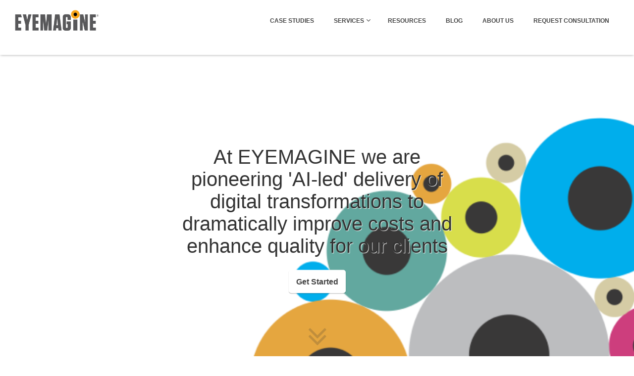

--- FILE ---
content_type: text/html; charset=UTF-8
request_url: https://www.eyemaginetech.com/
body_size: 9770
content:
<!doctype html><!--[if lt IE 7]> <html class="no-js lt-ie9 lt-ie8 lt-ie7" lang="en" > <![endif]--><!--[if IE 7]>    <html class="no-js lt-ie9 lt-ie8" lang="en" >        <![endif]--><!--[if IE 8]>    <html class="no-js lt-ie9" lang="en" >               <![endif]--><!--[if gt IE 8]><!--><html class="no-js" lang="en"><!--<![endif]--><head>
    <meta charset="utf-8">
    <meta http-equiv="X-UA-Compatible" content="IE=edge,chrome=1">
    <meta name="author" content="EYEMAGINE">
    <meta name="description" content="EYEMAGINE is a B2B eCommerce Agency specializing in Magento, Shopify, and BigCommerce Platform Implementations and Integrations.">
    <meta name="generator" content="HubSpot">
    <title>B2B Magento eCommerce, Shopify, BigCommerce, Integrations</title>
    <link rel="shortcut icon" href="https://www.eyemaginetech.com/hs-fs/hub/251788/file-278942347.ico">
    
<meta name="viewport" content="width=device-width, initial-scale=1">

    <script src="/hs/hsstatic/jquery-libs/static-1.1/jquery/jquery-1.7.1.js"></script>
<script>hsjQuery = window['jQuery'];</script>
    <meta property="og:description" content="EYEMAGINE is a B2B eCommerce Agency specializing in Magento, Shopify, and BigCommerce Platform Implementations and Integrations.">
    <meta property="og:title" content="B2B Magento eCommerce, Shopify, BigCommerce, Integrations">
    <meta name="twitter:description" content="EYEMAGINE is a B2B eCommerce Agency specializing in Magento, Shopify, and BigCommerce Platform Implementations and Integrations.">
    <meta name="twitter:title" content="B2B Magento eCommerce, Shopify, BigCommerce, Integrations">

    

    
    <style>
a.cta_button{-moz-box-sizing:content-box !important;-webkit-box-sizing:content-box !important;box-sizing:content-box !important;vertical-align:middle}.hs-breadcrumb-menu{list-style-type:none;margin:0px 0px 0px 0px;padding:0px 0px 0px 0px}.hs-breadcrumb-menu-item{float:left;padding:10px 0px 10px 10px}.hs-breadcrumb-menu-divider:before{content:'›';padding-left:10px}.hs-featured-image-link{border:0}.hs-featured-image{float:right;margin:0 0 20px 20px;max-width:50%}@media (max-width: 568px){.hs-featured-image{float:none;margin:0;width:100%;max-width:100%}}.hs-screen-reader-text{clip:rect(1px, 1px, 1px, 1px);height:1px;overflow:hidden;position:absolute !important;width:1px}
</style>

<!-- Editor Styles -->
<style id="hs_editor_style" type="text/css">
#hs_cos_wrapper_module_14685191244472897  { display: block !important; padding-left: 20px !important; padding-right: 20px !important }
#hs_cos_wrapper_module_174521583684081  { display: block !important; padding-bottom: 50px !important; padding-top: 50px !important }
</style>
    

    
<!--  Added by GoogleAnalytics integration -->
<script>
var _hsp = window._hsp = window._hsp || [];
_hsp.push(['addPrivacyConsentListener', function(consent) { if (consent.allowed || (consent.categories && consent.categories.analytics)) {
  (function(i,s,o,g,r,a,m){i['GoogleAnalyticsObject']=r;i[r]=i[r]||function(){
  (i[r].q=i[r].q||[]).push(arguments)},i[r].l=1*new Date();a=s.createElement(o),
  m=s.getElementsByTagName(o)[0];a.async=1;a.src=g;m.parentNode.insertBefore(a,m)
})(window,document,'script','//www.google-analytics.com/analytics.js','ga');
  ga('create','UA-8927573-1','auto');
  ga('send','pageview');
}}]);
</script>

<!-- /Added by GoogleAnalytics integration -->

<!--  Added by GoogleAnalytics4 integration -->
<script>
var _hsp = window._hsp = window._hsp || [];
window.dataLayer = window.dataLayer || [];
function gtag(){dataLayer.push(arguments);}

var useGoogleConsentModeV2 = true;
var waitForUpdateMillis = 1000;


if (!window._hsGoogleConsentRunOnce) {
  window._hsGoogleConsentRunOnce = true;

  gtag('consent', 'default', {
    'ad_storage': 'denied',
    'analytics_storage': 'denied',
    'ad_user_data': 'denied',
    'ad_personalization': 'denied',
    'wait_for_update': waitForUpdateMillis
  });

  if (useGoogleConsentModeV2) {
    _hsp.push(['useGoogleConsentModeV2'])
  } else {
    _hsp.push(['addPrivacyConsentListener', function(consent){
      var hasAnalyticsConsent = consent && (consent.allowed || (consent.categories && consent.categories.analytics));
      var hasAdsConsent = consent && (consent.allowed || (consent.categories && consent.categories.advertisement));

      gtag('consent', 'update', {
        'ad_storage': hasAdsConsent ? 'granted' : 'denied',
        'analytics_storage': hasAnalyticsConsent ? 'granted' : 'denied',
        'ad_user_data': hasAdsConsent ? 'granted' : 'denied',
        'ad_personalization': hasAdsConsent ? 'granted' : 'denied'
      });
    }]);
  }
}

gtag('js', new Date());
gtag('set', 'developer_id.dZTQ1Zm', true);
gtag('config', 'G-3TMSHNRFJB');
</script>
<script async src="https://www.googletagmanager.com/gtag/js?id=G-3TMSHNRFJB"></script>

<!-- /Added by GoogleAnalytics4 integration -->

    <link rel="canonical" href="https://www.eyemaginetech.com">

<link rel="stylesheet" href="//maxcdn.bootstrapcdn.com/font-awesome/4.3.0/css/font-awesome.min.css">
<meta name="google-site-verification" content="n8zwP56RIvgpNtHrwnJuzZ6k_204eOty3kyntYcTxVs">
<meta name="google-site-verification" content="g6qvHi2gRx9FOEVC5Nam2VeMeAz0JDZf-5twZw7a8WA">

<!-- Facebook Pixel Code -->
<script>
  !function(f,b,e,v,n,t,s){if(f.fbq)return;n=f.fbq=function(){n.callMethod?
  n.callMethod.apply(n,arguments):n.queue.push(arguments)};if(!f._fbq)f._fbq=n;
  n.push=n;n.loaded=!0;n.version='2.0';n.queue=[];t=b.createElement(e);t.async=!0;
  t.src=v;s=b.getElementsByTagName(e)[0];s.parentNode.insertBefore(t,s)}(window,
  document,'script','//connect.facebook.net/en_US/fbevents.js');
  // Insert Your Facebook Pixel ID below.
  fbq('init', '258993277811918');
  fbq('track', 'PageView');
</script>

<!-- Insert Your Facebook Pixel ID below. -->
<noscript>&lt;img  height="1" width="1" style="display:none" src="https://www.facebook.com/rsrc.php/v3/yt/r/I4oDPefC_DT.png?id=258993277811918&amp;amp;ev=PageView&amp;amp;noscript=1"&gt;</noscript>
<!-- End Facebook Pixel Code -->

<meta property="og:url" content="https://www.eyemaginetech.com">
<meta name="twitter:card" content="summary">
<meta http-equiv="content-language" content="en">
<link rel="stylesheet" href="//7052064.fs1.hubspotusercontent-na1.net/hubfs/7052064/hub_generated/template_assets/DEFAULT_ASSET/1769461947825/template_layout.min.css">


<link rel="stylesheet" href="https://www.eyemaginetech.com/hubfs/hub_generated/template_assets/1/4239175597/1769149820666/template_eim-jul2016-styles.min.css">


    <script src="https://www.eyemaginetech.com/hubfs/hub_generated/template_assets/1/2408620849/1742138270691/template_Plugins.js"></script>
<script src="https://www.eyemaginetech.com/hubfs/hub_generated/template_assets/1/2407734530/1742138270379/template_Main.js"></script>
<style>
html {
    scroll-behavior: smooth;
}
</style>
    

</head>
<body class="index-page eyai    hs-content-id-189138898945 hs-site-page page hs-content-path- hs-content-name-eyemagine-homepage  " style="">
    <div class="header-container-wrapper">
    <div class="header-container container-fluid">

<div class="row-fluid-wrapper row-depth-1 row-number-1 ">
<div class="row-fluid ">
<div class="span12 widget-span widget-type-global_group " style="" data-widget-type="global_group" data-x="0" data-w="12">
<div class="" data-global-widget-path="generated_global_groups/4583042553.html"><div class="row-fluid-wrapper row-depth-1 row-number-1 ">
<div class="row-fluid ">
<div class="span12 widget-span widget-type-cell main-nav-normal-top" style="" data-widget-type="cell" data-x="0" data-w="12">

<div class="row-fluid-wrapper row-depth-1 row-number-2 ">
<div class="row-fluid ">
<div class="span12 widget-span widget-type-cell " style="" data-widget-type="cell" data-x="0" data-w="12">

<div class="row-fluid-wrapper row-depth-1 row-number-3 ">
<div class="row-fluid ">
<div class="span2 widget-span widget-type-linked_image eyemagine-logo" style="" data-widget-type="linked_image" data-x="0" data-w="2">
<div class="cell-wrapper layout-widget-wrapper">
<span id="hs_cos_wrapper_module_14223978320362" class="hs_cos_wrapper hs_cos_wrapper_widget hs_cos_wrapper_type_linked_image" style="" data-hs-cos-general-type="widget" data-hs-cos-type="linked_image"><a href="https://www.eyemaginetech.com/?hsLang=en" id="hs-link-module_14223978320362" style="border-width:0px;border:0px;"><img src="https://www.eyemaginetech.com/hs-fs/hubfs/assets/eim-logo-grey-570x140.png?width=570&amp;name=eim-logo-grey-570x140.png" class="hs-image-widget " style="width:570px;border-width:0px;border:0px;" width="570" alt="Full Service Marketing and eCommerce Services | EYEMAGINE" title="Full Service Marketing and eCommerce Services | EYEMAGINE" srcset="https://www.eyemaginetech.com/hs-fs/hubfs/assets/eim-logo-grey-570x140.png?width=285&amp;name=eim-logo-grey-570x140.png 285w, https://www.eyemaginetech.com/hs-fs/hubfs/assets/eim-logo-grey-570x140.png?width=570&amp;name=eim-logo-grey-570x140.png 570w, https://www.eyemaginetech.com/hs-fs/hubfs/assets/eim-logo-grey-570x140.png?width=855&amp;name=eim-logo-grey-570x140.png 855w, https://www.eyemaginetech.com/hs-fs/hubfs/assets/eim-logo-grey-570x140.png?width=1140&amp;name=eim-logo-grey-570x140.png 1140w, https://www.eyemaginetech.com/hs-fs/hubfs/assets/eim-logo-grey-570x140.png?width=1425&amp;name=eim-logo-grey-570x140.png 1425w, https://www.eyemaginetech.com/hs-fs/hubfs/assets/eim-logo-grey-570x140.png?width=1710&amp;name=eim-logo-grey-570x140.png 1710w" sizes="(max-width: 570px) 100vw, 570px"></a></span></div><!--end layout-widget-wrapper -->
</div><!--end widget-span -->
<div class="span10 widget-span widget-type-cell " style="" data-widget-type="cell" data-x="2" data-w="10">

<div class="row-fluid-wrapper row-depth-1 row-number-4 ">
<div class="row-fluid ">
<div class="span12 widget-span widget-type-cell " style="" data-widget-type="cell" data-x="0" data-w="12">

<div class="row-fluid-wrapper row-depth-2 row-number-1 ">
<div class="row-fluid ">
<div class="span12 widget-span widget-type-menu main-nav" style="" data-widget-type="menu" data-x="0" data-w="12">
<div class="cell-wrapper layout-widget-wrapper">
<span id="hs_cos_wrapper_module_14223978320363" class="hs_cos_wrapper hs_cos_wrapper_widget hs_cos_wrapper_type_menu" style="" data-hs-cos-general-type="widget" data-hs-cos-type="menu"><div id="hs_menu_wrapper_module_14223978320363" class="hs-menu-wrapper active-branch flyouts hs-menu-flow-horizontal" role="navigation" data-sitemap-name="eim-nov2016-headerNav" data-menu-id="4498953027" aria-label="Navigation Menu">
 <ul role="menu">
  <li class="hs-menu-item hs-menu-depth-1" role="none"><a href="/portfolio" role="menuitem">Case Studies</a></li>
  <li class="hs-menu-item hs-menu-depth-1 hs-item-has-children" role="none"><a href="/services" aria-haspopup="true" aria-expanded="false" role="menuitem">Services</a>
   <ul role="menu" class="hs-menu-children-wrapper">
    <li class="hs-menu-item hs-menu-depth-2" role="none"><a href="https://www.eyemaginetech.com/services/magento" role="menuitem">Magento</a></li>
    <li class="hs-menu-item hs-menu-depth-2" role="none"><a href="https://www.eyemaginetech.com/bigcommerce" role="menuitem">BigCommerce</a></li>
    <li class="hs-menu-item hs-menu-depth-2" role="none"><a href="https://www.eyemaginetech.com/shopify" role="menuitem">Shopify</a></li>
    <li class="hs-menu-item hs-menu-depth-2" role="none"><a href="/services/ecommerce" role="menuitem">eCommerce</a></li>
    <li class="hs-menu-item hs-menu-depth-2" role="none"><a href="https://www.eyemaginetech.com/services/marketingautomation" role="menuitem">Marketing Automation</a></li>
   </ul></li>
  <li class="hs-menu-item hs-menu-depth-1" role="none"><a href="//www.eyemaginetech.com/resources" role="menuitem">Resources</a></li>
  <li class="hs-menu-item hs-menu-depth-1" role="none"><a href="//www.eyemaginetech.com/blog" role="menuitem">Blog</a></li>
  <li class="hs-menu-item hs-menu-depth-1" role="none"><a href="https://www.eyemaginetech.com/about-eyemagine" role="menuitem">About Us</a></li>
  <li class="hs-menu-item hs-menu-depth-1" role="none"><a href="https://www.eyemaginetech.com/contact" role="menuitem">Request Consultation</a></li>
 </ul>
</div></span></div><!--end layout-widget-wrapper -->
</div><!--end widget-span -->
</div><!--end row-->
</div><!--end row-wrapper -->

</div><!--end widget-span -->
</div><!--end row-->
</div><!--end row-wrapper -->

<div class="row-fluid-wrapper row-depth-1 row-number-1 ">
<div class="row-fluid ">
<div class="span12 widget-span widget-type-raw_html " style="" data-widget-type="raw_html" data-x="0" data-w="12">
<div class="cell-wrapper layout-widget-wrapper">
<span id="hs_cos_wrapper_module_14229094037881835" class="hs_cos_wrapper hs_cos_wrapper_widget hs_cos_wrapper_type_raw_html" style="" data-hs-cos-general-type="widget" data-hs-cos-type="raw_html"><div class="menu-trigger-container">
<a href="#touch" aria-label="Menu" class="menu-trigger">
<span class="icon-bar"></span>
<span class="icon-bar"></span>
<span class="icon-bar"></span>
</a>
</div></span>
</div><!--end layout-widget-wrapper -->
</div><!--end widget-span -->
</div><!--end row-->
</div><!--end row-wrapper -->

</div><!--end widget-span -->
</div><!--end row-->
</div><!--end row-wrapper -->

</div><!--end widget-span -->
</div><!--end row-->
</div><!--end row-wrapper -->

</div><!--end widget-span -->
</div><!--end row-->
</div><!--end row-wrapper -->
</div>
</div><!--end widget-span -->
</div><!--end row-->
</div><!--end row-wrapper -->

    </div><!--end header -->
</div><!--end header wrapper -->

<div class="body-container-wrapper">
    <div class="body-container container-fluid">

<div class="row-fluid-wrapper row-depth-1 row-number-1 ">
<div class="row-fluid ">
<div class="span12 widget-span widget-type-cell bg-hero-home" style="" data-widget-type="cell" data-x="0" data-w="12">

<div class="row-fluid-wrapper row-depth-1 row-number-2 ">
<div class="row-fluid ">
<div class="hero-splash">
<div class="span12 widget-span widget-type-cell max-width-1240" style="" data-widget-type="cell" data-x="0" data-w="12">

<div class="row-fluid-wrapper row-depth-1 row-number-3 ">
<div class="row-fluid ">
<div class="span12 widget-span widget-type-rich_text hero-text" style="" data-widget-type="rich_text" data-x="0" data-w="12">
<div class="cell-wrapper layout-widget-wrapper">
<span id="hs_cos_wrapper_module_14685191244472897" class="hs_cos_wrapper hs_cos_wrapper_widget hs_cos_wrapper_type_rich_text" style="" data-hs-cos-general-type="widget" data-hs-cos-type="rich_text"><h1 style="font-size: 2.5em; font-weight: lighter; margin: .5em 0;">At EYEMAGINE we are pioneering 'AI-led' delivery of digital transformations to dramatically improve costs and enhance quality for our clients</h1></span>
</div><!--end layout-widget-wrapper -->
</div><!--end widget-span -->
</div><!--end row-->
</div><!--end row-wrapper -->

<div class="row-fluid-wrapper row-depth-1 row-number-4 ">
<div class="row-fluid ">
<div class="span12 widget-span widget-type-rich_text " style="" data-widget-type="rich_text" data-x="0" data-w="12">
<div class="cell-wrapper layout-widget-wrapper">
<span id="hs_cos_wrapper_module_147103636889212211" class="hs_cos_wrapper hs_cos_wrapper_widget hs_cos_wrapper_type_rich_text" style="" data-hs-cos-general-type="widget" data-hs-cos-type="rich_text"><p style="text-align: center;"><a class="button-white" href="#bottom-part" rel="noopener">Get Started</a></p></span>
</div><!--end layout-widget-wrapper -->
</div><!--end widget-span -->
</div><!--end row-->
</div><!--end row-wrapper -->

</div><!--end widget-span -->
      </div>
</div><!--end row-->
</div><!--end row-wrapper -->

<div class="row-fluid-wrapper row-depth-1 row-number-5 ">
<div class="row-fluid ">
<div class="span12 widget-span widget-type-rich_text down-arrow hide-768" style="" data-widget-type="rich_text" data-x="0" data-w="12">
<div class="cell-wrapper layout-widget-wrapper">
<span id="hs_cos_wrapper_module_1469135881751180154" class="hs_cos_wrapper hs_cos_wrapper_widget hs_cos_wrapper_type_rich_text" style="" data-hs-cos-general-type="widget" data-hs-cos-type="rich_text"><i class="fa fa-angle-double-down" aria-hidden="true"></i></span>
</div><!--end layout-widget-wrapper -->
</div><!--end widget-span -->
</div><!--end row-->
</div><!--end row-wrapper -->

</div><!--end widget-span -->
</div><!--end row-->
</div><!--end row-wrapper -->

<div class="row-fluid-wrapper row-depth-1 row-number-6 ">
<div class="row-fluid ">
<div class="span12 widget-span widget-type-cell max-width-1240" style="" data-widget-type="cell" data-x="0" data-w="12">

<div class="row-fluid-wrapper row-depth-1 row-number-7 ">
<div class="row-fluid ">
<div class="span6 widget-span widget-type-custom_widget " style="" data-widget-type="custom_widget" data-x="0" data-w="6">
<div id="hs_cos_wrapper_module_174521583684081" class="hs_cos_wrapper hs_cos_wrapper_widget hs_cos_wrapper_type_module widget-type-rich_text" style="" data-hs-cos-general-type="widget" data-hs-cos-type="module"><span id="hs_cos_wrapper_module_174521583684081_" class="hs_cos_wrapper hs_cos_wrapper_widget hs_cos_wrapper_type_rich_text" style="" data-hs-cos-general-type="widget" data-hs-cos-type="rich_text"><h2 style="text-align: left;">EYEMAGINE is a new breed of ‘AI-led’ digital agency at the forefront of revolutionizing digital transformation.</h2>
<p style="text-align: left;">Our goal is to harness the power of automation and AI in every aspect of our service delivery from inception to development, launch, and optimization.</p>
<p style="text-align: left;">Our mission is to free our clients from the constraints of traditional, inefficient methodologies and use innovation and efficiency to lead the way to success.</p></span></div>

</div><!--end widget-span -->
<div class="span6 widget-span widget-type-custom_widget " style="" data-widget-type="custom_widget" data-x="6" data-w="6">
<div id="hs_cos_wrapper_module_174521780371264" class="hs_cos_wrapper hs_cos_wrapper_widget hs_cos_wrapper_type_module widget-type-linked_image" style="" data-hs-cos-general-type="widget" data-hs-cos-type="module">
    






  



<span id="hs_cos_wrapper_module_174521780371264_" class="hs_cos_wrapper hs_cos_wrapper_widget hs_cos_wrapper_type_linked_image" style="" data-hs-cos-general-type="widget" data-hs-cos-type="linked_image"><img src="https://www.eyemaginetech.com/hubfs/aiFocus/6cba59_80757e7745f34dd5ab3327a4c2111228~mv2.jpg" class="hs-image-widget " style="max-width: 100%; height: auto;" alt="EYEMAGINE is a new breed of ‘AI-led’ digital agency at the forefront of revolutionizing digital transformation" title="EYEMAGINE is a new breed of ‘AI-led’ digital agency at the forefront of revolutionizing digital transformation"></span></div>

</div><!--end widget-span -->
</div><!--end row-->
</div><!--end row-wrapper -->

</div><!--end widget-span -->
</div><!--end row-->
</div><!--end row-wrapper -->

<div class="row-fluid-wrapper row-depth-1 row-number-8 ">
<div class="row-fluid ">
<div class="span12 widget-span widget-type-cell " style="" data-widget-type="cell" data-x="0" data-w="12">

<div class="row-fluid-wrapper row-depth-1 row-number-9 ">
<div class="row-fluid ">
<div class="span12 widget-span widget-type-cell layout-5050" style="" data-widget-type="cell" data-x="0" data-w="12">

<div class="row-fluid-wrapper row-depth-1 row-number-10 ">
<div class="row-fluid ">
<div class="span6 widget-span widget-type-raw_html " style="" data-widget-type="raw_html" data-x="0" data-w="6">
<div class="cell-wrapper layout-widget-wrapper">
<span id="hs_cos_wrapper_module_146972974499119548" class="hs_cos_wrapper hs_cos_wrapper_widget hs_cos_wrapper_type_raw_html" style="" data-hs-cos-general-type="widget" data-hs-cos-type="raw_html"><a class="image-overlay-container" href="//www.eyemaginetech.com/services/rcommerce?hsLang=en">
  <div class="image-overlay">
    <div class="image-overlay__content">
    </div>
  </div>
  <div class="img-container" style="background-color:#f2f3f4;">
    <div class="image-overlay__content">
      <div class="image-overlay__title" style="text-align:left;">The traditional agency model <br> isn’t working for your business anymore…</div>
      <div class="image-overlay__subtitle" style="text-align:left">
<ul>
  <li>93% of CEO’s believe CX is a top 3 priority for their firms</li>

<li>19% of Senior Executives feel their CX roadmap is on the right track</li>

<li>3-5 years until positive ROI</li>

<li>40%+ staff turnover in agencies</li>

<li>55% of IT projects go over budget</li>

<li>30% success rate on CMS and eCommerce projects</li>
        </ul>
        <br><br><div class="image-overlay__button">Learn More</div>
      </div>
    </div>
  </div>
</a></span>
</div><!--end layout-widget-wrapper -->
</div><!--end widget-span -->
<div class="span6 widget-span widget-type-raw_html " style="" data-widget-type="raw_html" data-x="6" data-w="6">
<div class="cell-wrapper layout-widget-wrapper">
<span id="hs_cos_wrapper_module_146972975068620554" class="hs_cos_wrapper hs_cos_wrapper_widget hs_cos_wrapper_type_raw_html" style="" data-hs-cos-general-type="widget" data-hs-cos-type="raw_html"><a class="image-overlay-container" href="/services/ecommerce?hsLang=en">
  <div class="image-overlay">
    <div class="image-overlay__content">
    </div>
  </div>
  <div class="img-container" style="background-color:#f2f3f4;">
    <div class="image-overlay__content">
      <div class="image-overlay__title" style="text-align:left;">What your business needs…</div>
      <div class="image-overlay__subtitle" style="text-align:left"><ul>
        <li>A new implementation services model that reduces typical agency costs by 40-60%</li>

<li>First year positive ROI</li>

<li>Quantitative and measurable impact to KPIs</li>
        
        </ul>
        <br><br><div class="image-overlay__button">Learn More</div>
      </div>
    </div>
  </div>
</a></span>
</div><!--end layout-widget-wrapper -->
</div><!--end widget-span -->
</div><!--end row-->
</div><!--end row-wrapper -->

</div><!--end widget-span -->
</div><!--end row-->
</div><!--end row-wrapper -->

</div><!--end widget-span -->
</div><!--end row-->
</div><!--end row-wrapper -->

<div class="row-fluid-wrapper row-depth-1 row-number-11 ">
<div class="row-fluid ">
<div class="span12 widget-span widget-type-cell max-width-900" style="padding: 4em 1em;" data-widget-type="cell" data-x="0" data-w="12">

<div class="row-fluid-wrapper row-depth-1 row-number-12 ">
<div class="row-fluid ">
<div class="span12 widget-span widget-type-rich_text awards" style="" data-widget-type="rich_text" data-x="0" data-w="12">
<div class="cell-wrapper layout-widget-wrapper">
<span id="hs_cos_wrapper_module_146902924475730903" class="hs_cos_wrapper hs_cos_wrapper_widget hs_cos_wrapper_type_rich_text" style="" data-hs-cos-general-type="widget" data-hs-cos-type="rich_text"><h2>EYEMAGINE aiAccelerate Framework</h2>
<p>End-to-End GenAI Enabled Platform Implementations</p>
<p>&nbsp;</p>
<p><img src="https://www.eyemaginetech.com/hs-fs/hubfs/aiFocus/9f62c2_8ecda9805c7b436090d83e66d38d1e62~mv2.png?width=450&amp;height=164&amp;name=9f62c2_8ecda9805c7b436090d83e66d38d1e62~mv2.png" width="450" height="164" loading="lazy" alt="9f62c2_8ecda9805c7b436090d83e66d38d1e62~mv2" style="height: auto; max-width: 100%; width: 450px;" srcset="https://www.eyemaginetech.com/hs-fs/hubfs/aiFocus/9f62c2_8ecda9805c7b436090d83e66d38d1e62~mv2.png?width=225&amp;height=82&amp;name=9f62c2_8ecda9805c7b436090d83e66d38d1e62~mv2.png 225w, https://www.eyemaginetech.com/hs-fs/hubfs/aiFocus/9f62c2_8ecda9805c7b436090d83e66d38d1e62~mv2.png?width=450&amp;height=164&amp;name=9f62c2_8ecda9805c7b436090d83e66d38d1e62~mv2.png 450w, https://www.eyemaginetech.com/hs-fs/hubfs/aiFocus/9f62c2_8ecda9805c7b436090d83e66d38d1e62~mv2.png?width=675&amp;height=246&amp;name=9f62c2_8ecda9805c7b436090d83e66d38d1e62~mv2.png 675w, https://www.eyemaginetech.com/hs-fs/hubfs/aiFocus/9f62c2_8ecda9805c7b436090d83e66d38d1e62~mv2.png?width=900&amp;height=328&amp;name=9f62c2_8ecda9805c7b436090d83e66d38d1e62~mv2.png 900w, https://www.eyemaginetech.com/hs-fs/hubfs/aiFocus/9f62c2_8ecda9805c7b436090d83e66d38d1e62~mv2.png?width=1125&amp;height=410&amp;name=9f62c2_8ecda9805c7b436090d83e66d38d1e62~mv2.png 1125w, https://www.eyemaginetech.com/hs-fs/hubfs/aiFocus/9f62c2_8ecda9805c7b436090d83e66d38d1e62~mv2.png?width=1350&amp;height=492&amp;name=9f62c2_8ecda9805c7b436090d83e66d38d1e62~mv2.png 1350w" sizes="(max-width: 450px) 100vw, 450px"></p>
<p><img src="https://www.eyemaginetech.com/hs-fs/hubfs/aiFocus/Screenshot%202024-03-22%20at%2011_55_04%20AM.png?height=157&amp;name=Screenshot%202024-03-22%20at%2011_55_04%20AM.png" width="100%" height="157" loading="lazy" alt="Screenshot 2024-03-22 at 11_55_04 AM" style="height: auto; max-width: 100%; width: 100%; max-height: auto;"></p>
<p>&nbsp;</p></span>
</div><!--end layout-widget-wrapper -->
</div><!--end widget-span -->
</div><!--end row-->
</div><!--end row-wrapper -->

</div><!--end widget-span -->
</div><!--end row-->
</div><!--end row-wrapper -->

<div class="row-fluid-wrapper row-depth-1 row-number-13 ">
<div class="row-fluid ">
<div class="span12 widget-span widget-type-cell bg-ebook" style="" data-widget-type="cell" data-x="0" data-w="12">

<div class="row-fluid-wrapper row-depth-1 row-number-14 ">
<div class="row-fluid ">
<div style="max-width: 500px; margin: 0 auto;">
<div class="span12 widget-span widget-type-rich_text " style="" data-widget-type="rich_text" data-x="0" data-w="12">
<div class="cell-wrapper layout-widget-wrapper">
<span id="hs_cos_wrapper_module_14685220895153646" class="hs_cos_wrapper hs_cos_wrapper_widget hs_cos_wrapper_type_rich_text" style="" data-hs-cos-general-type="widget" data-hs-cos-type="rich_text"><h2 id="bottom-part">How to get started with aiAccelerate</h2>
<h3>Collaborate with EYEMAGINE</h3>
<p style="text-align: left;">Join our free aiAccelerate workshop to develop an optimized pricing model and timeline for your platform implementation project <br>or</p>
<h3>Challenge EYEMAGINE</h3>
<p style="text-align: left;">Send us an RFP and let us compete vs the traditional agency models</p>
<p style="text-align: left;"><a class="button-white" href="https://www.eyemaginetech.com/contact?hsLang=en" rel="noopener">Get Started</a></p></span>
</div><!--end layout-widget-wrapper -->
</div><!--end widget-span -->
      </div>
</div><!--end row-->
</div><!--end row-wrapper -->

</div><!--end widget-span -->
</div><!--end row-->
</div><!--end row-wrapper -->

<div class="row-fluid-wrapper row-depth-1 row-number-15 ">
<div class="row-fluid ">
<div class="span12 widget-span widget-type-global_widget clients" style="padding: 4em 1em;" data-widget-type="global_widget" data-x="0" data-w="12">
<div class="cell-wrapper layout-widget-wrapper">
<span id="hs_cos_wrapper_clients" class="hs_cos_wrapper hs_cos_wrapper_widget hs_cos_wrapper_type_rich_text" style="" data-hs-cos-general-type="widget" data-hs-cos-type="rich_text" data-global-widget-id="4602319231"><h2>Join Our Clients</h2>
<p><a href="http://www.hubspotintegration.com/"><img src="https://www.eyemaginetech.com/hs-fs/hubfs/assets/client-logos/HubSpot_Logo_2x.png?width=100&amp;name=HubSpot_Logo_2x.png" alt="HubSpot EYEMAGINE" title="HubSpot EYEMAGINE" width="100" data-constrained="true" style="width: 100px;" caption="false" srcset="https://www.eyemaginetech.com/hs-fs/hubfs/assets/client-logos/HubSpot_Logo_2x.png?width=50&amp;name=HubSpot_Logo_2x.png 50w, https://www.eyemaginetech.com/hs-fs/hubfs/assets/client-logos/HubSpot_Logo_2x.png?width=100&amp;name=HubSpot_Logo_2x.png 100w, https://www.eyemaginetech.com/hs-fs/hubfs/assets/client-logos/HubSpot_Logo_2x.png?width=150&amp;name=HubSpot_Logo_2x.png 150w, https://www.eyemaginetech.com/hs-fs/hubfs/assets/client-logos/HubSpot_Logo_2x.png?width=200&amp;name=HubSpot_Logo_2x.png 200w, https://www.eyemaginetech.com/hs-fs/hubfs/assets/client-logos/HubSpot_Logo_2x.png?width=250&amp;name=HubSpot_Logo_2x.png 250w, https://www.eyemaginetech.com/hs-fs/hubfs/assets/client-logos/HubSpot_Logo_2x.png?width=300&amp;name=HubSpot_Logo_2x.png 300w" sizes="(max-width: 100px) 100vw, 100px"></a> <a href="//www.eyemaginetech.com/portfolio/disney?hsLang=en"><img src="https://www.eyemaginetech.com/hs-fs/hubfs/assets/client-logos/Disney-Pictures.png?width=100&amp;name=Disney-Pictures.png" alt="Disney EYEMAGINE Client" title="Disney EYEMAGINE Client" width="100" data-constrained="true" style="width: 100px;" caption="false" srcset="https://www.eyemaginetech.com/hs-fs/hubfs/assets/client-logos/Disney-Pictures.png?width=50&amp;name=Disney-Pictures.png 50w, https://www.eyemaginetech.com/hs-fs/hubfs/assets/client-logos/Disney-Pictures.png?width=100&amp;name=Disney-Pictures.png 100w, https://www.eyemaginetech.com/hs-fs/hubfs/assets/client-logos/Disney-Pictures.png?width=150&amp;name=Disney-Pictures.png 150w, https://www.eyemaginetech.com/hs-fs/hubfs/assets/client-logos/Disney-Pictures.png?width=200&amp;name=Disney-Pictures.png 200w, https://www.eyemaginetech.com/hs-fs/hubfs/assets/client-logos/Disney-Pictures.png?width=250&amp;name=Disney-Pictures.png 250w, https://www.eyemaginetech.com/hs-fs/hubfs/assets/client-logos/Disney-Pictures.png?width=300&amp;name=Disney-Pictures.png 300w" sizes="(max-width: 100px) 100vw, 100px"></a> <a href="//www.eyemaginetech.com/portfolio?hsLang=en"><img src="https://www.eyemaginetech.com/hs-fs/hubfs/assets/client-logos/strivectin-logo2.png?width=100&amp;name=strivectin-logo2.png" alt="StriVectin EYEMAGINE client" title="StriVectin EYEMAGINE client" width="100" data-constrained="true" style="width: 100px;" caption="false" srcset="https://www.eyemaginetech.com/hs-fs/hubfs/assets/client-logos/strivectin-logo2.png?width=50&amp;name=strivectin-logo2.png 50w, https://www.eyemaginetech.com/hs-fs/hubfs/assets/client-logos/strivectin-logo2.png?width=100&amp;name=strivectin-logo2.png 100w, https://www.eyemaginetech.com/hs-fs/hubfs/assets/client-logos/strivectin-logo2.png?width=150&amp;name=strivectin-logo2.png 150w, https://www.eyemaginetech.com/hs-fs/hubfs/assets/client-logos/strivectin-logo2.png?width=200&amp;name=strivectin-logo2.png 200w, https://www.eyemaginetech.com/hs-fs/hubfs/assets/client-logos/strivectin-logo2.png?width=250&amp;name=strivectin-logo2.png 250w, https://www.eyemaginetech.com/hs-fs/hubfs/assets/client-logos/strivectin-logo2.png?width=300&amp;name=strivectin-logo2.png 300w" sizes="(max-width: 100px) 100vw, 100px"></a> <a href="//www.eyemaginetech.com/portfolio?hsLang=en"><img src="https://www.eyemaginetech.com/hs-fs/hubfs/assets/client-logos/Toyota-Logo2.png?width=100&amp;name=Toyota-Logo2.png" alt="Toyota EYEMAGINE client" title="Toyota EYEMAGINE client" width="100" data-constrained="true" style="width: 100px;" caption="false" srcset="https://www.eyemaginetech.com/hs-fs/hubfs/assets/client-logos/Toyota-Logo2.png?width=50&amp;name=Toyota-Logo2.png 50w, https://www.eyemaginetech.com/hs-fs/hubfs/assets/client-logos/Toyota-Logo2.png?width=100&amp;name=Toyota-Logo2.png 100w, https://www.eyemaginetech.com/hs-fs/hubfs/assets/client-logos/Toyota-Logo2.png?width=150&amp;name=Toyota-Logo2.png 150w, https://www.eyemaginetech.com/hs-fs/hubfs/assets/client-logos/Toyota-Logo2.png?width=200&amp;name=Toyota-Logo2.png 200w, https://www.eyemaginetech.com/hs-fs/hubfs/assets/client-logos/Toyota-Logo2.png?width=250&amp;name=Toyota-Logo2.png 250w, https://www.eyemaginetech.com/hs-fs/hubfs/assets/client-logos/Toyota-Logo2.png?width=300&amp;name=Toyota-Logo2.png 300w" sizes="(max-width: 100px) 100vw, 100px"></a> <a href="//www.eyemaginetech.com/portfolio?hsLang=en"><img src="https://www.eyemaginetech.com/hs-fs/hubfs/assets/client-logos/cbs-logo.png?width=100&amp;name=cbs-logo.png" alt="CBS EYEMAGINE Client" title="CBS EYEMAGINE Client" width="100" data-constrained="true" style="width: 100px;" caption="false" srcset="https://www.eyemaginetech.com/hs-fs/hubfs/assets/client-logos/cbs-logo.png?width=50&amp;name=cbs-logo.png 50w, https://www.eyemaginetech.com/hs-fs/hubfs/assets/client-logos/cbs-logo.png?width=100&amp;name=cbs-logo.png 100w, https://www.eyemaginetech.com/hs-fs/hubfs/assets/client-logos/cbs-logo.png?width=150&amp;name=cbs-logo.png 150w, https://www.eyemaginetech.com/hs-fs/hubfs/assets/client-logos/cbs-logo.png?width=200&amp;name=cbs-logo.png 200w, https://www.eyemaginetech.com/hs-fs/hubfs/assets/client-logos/cbs-logo.png?width=250&amp;name=cbs-logo.png 250w, https://www.eyemaginetech.com/hs-fs/hubfs/assets/client-logos/cbs-logo.png?width=300&amp;name=cbs-logo.png 300w" sizes="(max-width: 100px) 100vw, 100px"></a> <a href="//www.eyemaginetech.com/portfolio?hsLang=en"><img src="https://www.eyemaginetech.com/hs-fs/hubfs/assets/client-logos/UA-logo.png?width=100&amp;name=UA-logo.png" alt="Universal Audio EYEMAGINE Client" title="Universal Audio EYEMAGINE Client" width="100" data-constrained="true" style="width: 100px;" caption="false" srcset="https://www.eyemaginetech.com/hs-fs/hubfs/assets/client-logos/UA-logo.png?width=50&amp;name=UA-logo.png 50w, https://www.eyemaginetech.com/hs-fs/hubfs/assets/client-logos/UA-logo.png?width=100&amp;name=UA-logo.png 100w, https://www.eyemaginetech.com/hs-fs/hubfs/assets/client-logos/UA-logo.png?width=150&amp;name=UA-logo.png 150w, https://www.eyemaginetech.com/hs-fs/hubfs/assets/client-logos/UA-logo.png?width=200&amp;name=UA-logo.png 200w, https://www.eyemaginetech.com/hs-fs/hubfs/assets/client-logos/UA-logo.png?width=250&amp;name=UA-logo.png 250w, https://www.eyemaginetech.com/hs-fs/hubfs/assets/client-logos/UA-logo.png?width=300&amp;name=UA-logo.png 300w" sizes="(max-width: 100px) 100vw, 100px"></a> <a href="//www.eyemaginetech.com/portfolio/alpinestars?hsLang=en"><img src="https://www.eyemaginetech.com/hs-fs/hubfs/assets/client-logos/alpinestars-logo3.png?width=100&amp;name=alpinestars-logo3.png" alt="Alpine Stars EYEMAGINE Client" title="Alpine Stars EYEMAGINE Client" width="100" data-constrained="true" style="width: 100px;" caption="false" srcset="https://www.eyemaginetech.com/hs-fs/hubfs/assets/client-logos/alpinestars-logo3.png?width=50&amp;name=alpinestars-logo3.png 50w, https://www.eyemaginetech.com/hs-fs/hubfs/assets/client-logos/alpinestars-logo3.png?width=100&amp;name=alpinestars-logo3.png 100w, https://www.eyemaginetech.com/hs-fs/hubfs/assets/client-logos/alpinestars-logo3.png?width=150&amp;name=alpinestars-logo3.png 150w, https://www.eyemaginetech.com/hs-fs/hubfs/assets/client-logos/alpinestars-logo3.png?width=200&amp;name=alpinestars-logo3.png 200w, https://www.eyemaginetech.com/hs-fs/hubfs/assets/client-logos/alpinestars-logo3.png?width=250&amp;name=alpinestars-logo3.png 250w, https://www.eyemaginetech.com/hs-fs/hubfs/assets/client-logos/alpinestars-logo3.png?width=300&amp;name=alpinestars-logo3.png 300w" sizes="(max-width: 100px) 100vw, 100px"></a> <a href="//www.eyemaginetech.com/portfolio?hsLang=en"><img src="https://www.eyemaginetech.com/hs-fs/hubfs/assets/client-logos/livescribe-logo.png?width=100&amp;name=livescribe-logo.png" alt="Livescribe EYEMAGINE Client" title="Livescribe EYEMAGINE Client" width="100" data-constrained="true" style="width: 100px;" caption="false" srcset="https://www.eyemaginetech.com/hs-fs/hubfs/assets/client-logos/livescribe-logo.png?width=50&amp;name=livescribe-logo.png 50w, https://www.eyemaginetech.com/hs-fs/hubfs/assets/client-logos/livescribe-logo.png?width=100&amp;name=livescribe-logo.png 100w, https://www.eyemaginetech.com/hs-fs/hubfs/assets/client-logos/livescribe-logo.png?width=150&amp;name=livescribe-logo.png 150w, https://www.eyemaginetech.com/hs-fs/hubfs/assets/client-logos/livescribe-logo.png?width=200&amp;name=livescribe-logo.png 200w, https://www.eyemaginetech.com/hs-fs/hubfs/assets/client-logos/livescribe-logo.png?width=250&amp;name=livescribe-logo.png 250w, https://www.eyemaginetech.com/hs-fs/hubfs/assets/client-logos/livescribe-logo.png?width=300&amp;name=livescribe-logo.png 300w" sizes="(max-width: 100px) 100vw, 100px"></a><a href="//www.eyemaginetech.com/portfolio/tokidoki?hsLang=en"><img src="https://www.eyemaginetech.com/hs-fs/hubfs/assets/client-logos/tokidoki-logo.png?width=100&amp;name=tokidoki-logo.png" alt="tokidoki EYEMAGINE" title="tokidoki EYEMAGINE" width="100" data-constrained="true" style="width: 100px;" caption="false" srcset="https://www.eyemaginetech.com/hs-fs/hubfs/assets/client-logos/tokidoki-logo.png?width=50&amp;name=tokidoki-logo.png 50w, https://www.eyemaginetech.com/hs-fs/hubfs/assets/client-logos/tokidoki-logo.png?width=100&amp;name=tokidoki-logo.png 100w, https://www.eyemaginetech.com/hs-fs/hubfs/assets/client-logos/tokidoki-logo.png?width=150&amp;name=tokidoki-logo.png 150w, https://www.eyemaginetech.com/hs-fs/hubfs/assets/client-logos/tokidoki-logo.png?width=200&amp;name=tokidoki-logo.png 200w, https://www.eyemaginetech.com/hs-fs/hubfs/assets/client-logos/tokidoki-logo.png?width=250&amp;name=tokidoki-logo.png 250w, https://www.eyemaginetech.com/hs-fs/hubfs/assets/client-logos/tokidoki-logo.png?width=300&amp;name=tokidoki-logo.png 300w" sizes="(max-width: 100px) 100vw, 100px"></a><a href="//www.eyemaginetech.com/portfolio/disney?hsLang=en"><img src="https://www.eyemaginetech.com/hs-fs/hubfs/assets/client-logos/HP-logo2.png?width=100&amp;name=HP-logo2.png" alt="HP EYEMAGINE Client" title="HP EYEMAGINE Client" width="100" data-constrained="true" style="width: 100px;" caption="false" srcset="https://www.eyemaginetech.com/hs-fs/hubfs/assets/client-logos/HP-logo2.png?width=50&amp;name=HP-logo2.png 50w, https://www.eyemaginetech.com/hs-fs/hubfs/assets/client-logos/HP-logo2.png?width=100&amp;name=HP-logo2.png 100w, https://www.eyemaginetech.com/hs-fs/hubfs/assets/client-logos/HP-logo2.png?width=150&amp;name=HP-logo2.png 150w, https://www.eyemaginetech.com/hs-fs/hubfs/assets/client-logos/HP-logo2.png?width=200&amp;name=HP-logo2.png 200w, https://www.eyemaginetech.com/hs-fs/hubfs/assets/client-logos/HP-logo2.png?width=250&amp;name=HP-logo2.png 250w, https://www.eyemaginetech.com/hs-fs/hubfs/assets/client-logos/HP-logo2.png?width=300&amp;name=HP-logo2.png 300w" sizes="(max-width: 100px) 100vw, 100px"></a> <a href="//www.eyemaginetech.com/portfolio?hsLang=en"><img src="https://www.eyemaginetech.com/hs-fs/hubfs/assets/client-logos/channel-fireball-square.png?width=100&amp;name=channel-fireball-square.png" alt="Channel Fireballl EYEMAGINE Client" title="Channel Fireballl EYEMAGINE Client" width="100" data-constrained="true" style="width: 100px;" caption="false" srcset="https://www.eyemaginetech.com/hs-fs/hubfs/assets/client-logos/channel-fireball-square.png?width=50&amp;name=channel-fireball-square.png 50w, https://www.eyemaginetech.com/hs-fs/hubfs/assets/client-logos/channel-fireball-square.png?width=100&amp;name=channel-fireball-square.png 100w, https://www.eyemaginetech.com/hs-fs/hubfs/assets/client-logos/channel-fireball-square.png?width=150&amp;name=channel-fireball-square.png 150w, https://www.eyemaginetech.com/hs-fs/hubfs/assets/client-logos/channel-fireball-square.png?width=200&amp;name=channel-fireball-square.png 200w, https://www.eyemaginetech.com/hs-fs/hubfs/assets/client-logos/channel-fireball-square.png?width=250&amp;name=channel-fireball-square.png 250w, https://www.eyemaginetech.com/hs-fs/hubfs/assets/client-logos/channel-fireball-square.png?width=300&amp;name=channel-fireball-square.png 300w" sizes="(max-width: 100px) 100vw, 100px"></a> <a href="//www.eyemaginetech.com/portfolio?hsLang=en"><img src="https://www.eyemaginetech.com/hs-fs/hubfs/assets/client-logos/claflin-medical-equipment-square.png?width=100&amp;name=claflin-medical-equipment-square.png" alt="Claflin Medical Equipment EYEMAGINE Client" title="Claflin Medical Equipment EYEMAGINE Client" width="100" data-constrained="true" style="width: 100px;" caption="false" srcset="https://www.eyemaginetech.com/hs-fs/hubfs/assets/client-logos/claflin-medical-equipment-square.png?width=50&amp;name=claflin-medical-equipment-square.png 50w, https://www.eyemaginetech.com/hs-fs/hubfs/assets/client-logos/claflin-medical-equipment-square.png?width=100&amp;name=claflin-medical-equipment-square.png 100w, https://www.eyemaginetech.com/hs-fs/hubfs/assets/client-logos/claflin-medical-equipment-square.png?width=150&amp;name=claflin-medical-equipment-square.png 150w, https://www.eyemaginetech.com/hs-fs/hubfs/assets/client-logos/claflin-medical-equipment-square.png?width=200&amp;name=claflin-medical-equipment-square.png 200w, https://www.eyemaginetech.com/hs-fs/hubfs/assets/client-logos/claflin-medical-equipment-square.png?width=250&amp;name=claflin-medical-equipment-square.png 250w, https://www.eyemaginetech.com/hs-fs/hubfs/assets/client-logos/claflin-medical-equipment-square.png?width=300&amp;name=claflin-medical-equipment-square.png 300w" sizes="(max-width: 100px) 100vw, 100px"></a></p></span></div><!--end layout-widget-wrapper -->
</div><!--end widget-span -->
</div><!--end row-->
</div><!--end row-wrapper -->

    </div><!--end body -->
</div><!--end body wrapper -->

<div class="footer-container-wrapper">
    <div class="footer-container container-fluid">

<div class="row-fluid-wrapper row-depth-1 row-number-1 ">
<div class="row-fluid ">
<div class="span12 widget-span widget-type-global_group " style="" data-widget-type="global_group" data-x="0" data-w="12">
<div class="" data-global-widget-path="generated_global_groups/4597469225.html"><div class="row-fluid-wrapper row-depth-1 row-number-1 ">
<div class="row-fluid ">
<div class="span12 widget-span widget-type-cell " style="" data-widget-type="cell" data-x="0" data-w="12">

<div class="row-fluid-wrapper row-depth-1 row-number-2 ">
<div class="row-fluid ">
<div class="span12 widget-span widget-type-raw_html " style="" data-widget-type="raw_html" data-x="0" data-w="12">
<div class="cell-wrapper layout-widget-wrapper">
<span id="hs_cos_wrapper_module_1492010617715494" class="hs_cos_wrapper hs_cos_wrapper_widget hs_cos_wrapper_type_raw_html" style="" data-hs-cos-general-type="widget" data-hs-cos-type="raw_html"></span>
</div><!--end layout-widget-wrapper -->
</div><!--end widget-span -->
</div><!--end row-->
</div><!--end row-wrapper -->

<div class="row-fluid-wrapper row-depth-1 row-number-3 ">
<div class="row-fluid ">
<div class="span12 widget-span widget-type-cell " style="background: #414141; padding: 1em;" data-widget-type="cell" data-x="0" data-w="12">

<div class="row-fluid-wrapper row-depth-1 row-number-4 ">
<div class="row-fluid ">
<div class="span4 widget-span widget-type-menu footer-nav-v2" style="" data-widget-type="menu" data-x="0" data-w="4">
<div class="cell-wrapper layout-widget-wrapper">
<span id="hs_cos_wrapper_module_1422982365789970" class="hs_cos_wrapper hs_cos_wrapper_widget hs_cos_wrapper_type_menu" style="" data-hs-cos-general-type="widget" data-hs-cos-type="menu"><div id="hs_menu_wrapper_module_1422982365789970" class="hs-menu-wrapper active-branch no-flyouts hs-menu-flow-horizontal" role="navigation" data-sitemap-name="eim-nov2016-footerNav" data-menu-id="4498967952" aria-label="Navigation Menu">
 <ul role="menu">
  <li class="hs-menu-item hs-menu-depth-1" role="none"><a href="//www.eyemaginetech.com/" role="menuitem">Home</a></li>
  <li class="hs-menu-item hs-menu-depth-1" role="none"><a href="//www.eyemaginetech.com/portfolio" role="menuitem">Case Studies</a></li>
  <li class="hs-menu-item hs-menu-depth-1" role="none"><a href="//www.eyemaginetech.com/services" role="menuitem">Services</a></li>
  <li class="hs-menu-item hs-menu-depth-1" role="none"><a href="https://www.eyemaginetech.com/resources" role="menuitem">Resources</a></li>
  <li class="hs-menu-item hs-menu-depth-1" role="none"><a href="//www.eyemaginetech.com/blog" role="menuitem">Blog</a></li>
  <li class="hs-menu-item hs-menu-depth-1" role="none"><a href="//www.eyemaginetech.com/about-careers" role="menuitem">Careers</a></li>
  <li class="hs-menu-item hs-menu-depth-1" role="none"><a href="https://www.eyemaginetech.com/about-eyemagine" role="menuitem">Expertise</a></li>
 </ul>
</div></span></div><!--end layout-widget-wrapper -->
</div><!--end widget-span -->
<div class="span4 widget-span widget-type-rich_text " style="" data-widget-type="rich_text" data-x="4" data-w="4">
<div class="cell-wrapper layout-widget-wrapper">
<span id="hs_cos_wrapper_module_147795648736580964" class="hs_cos_wrapper hs_cos_wrapper_widget hs_cos_wrapper_type_rich_text" style="" data-hs-cos-general-type="widget" data-hs-cos-type="rich_text"><p style="text-align: center;"><span style="color: #ffffff;">Are you ready to start the conversation?</span></p>
<br>
<p style="text-align: center;"><a class="button-orange" href="//www.eyemaginetech.com/contact?hsLang=en" style="color: #333;">Let's Get Started</a></p></span>
</div><!--end layout-widget-wrapper -->
</div><!--end widget-span -->
<div class="span4 widget-span widget-type-raw_html footer-social" style="text-align: center;" data-widget-type="raw_html" data-x="8" data-w="4">
<div class="cell-wrapper layout-widget-wrapper">
<span id="hs_cos_wrapper_module_1477958622160104674" class="hs_cos_wrapper hs_cos_wrapper_widget hs_cos_wrapper_type_raw_html" style="" data-hs-cos-general-type="widget" data-hs-cos-type="raw_html"><ul>
<li><a href="https://www.facebook.com/eyemagine" target="_blank" aria-label="Facebook"><i class="fa fa-facebook fa-lg"></i></a></li>
<li><a href="https://twitter.com/eyemagine" target="_blank" aria-label="Twitter"><i class="fa fa-twitter fa-lg"></i></a></li>
<li><a href="https://www.linkedin.com/company/eyemaginellc" target="_blank" aria-label="Linkedin"><i class="fa fa-linkedin fa-lg"></i></a></li>
<!--<li><a href="https://plus.google.com/106858609093810187232" target="_blank"><i class="fa fa-google-plus fa-lg"></i></a></li>-->
<li><a href="https://www.instagram.com/eyemagine" target="_blank" aria-label="Instagram"><i class="fa fa-instagram fa-lg"></i></a></li>
</ul></span>
</div><!--end layout-widget-wrapper -->
</div><!--end widget-span -->
</div><!--end row-->
</div><!--end row-wrapper -->

<div class="row-fluid-wrapper row-depth-1 row-number-5 ">
<div class="row-fluid ">
<div class="span12 widget-span widget-type-raw_jinja " style="" data-widget-type="raw_jinja" data-x="0" data-w="12">
<div class="copyright">
  <div class="row-fluid-width" style="text-align: CENTER; color: #fff; font-size: 14px; margin: 2em;">
    © 2026 EYEMAGINE. All Rights Reserved, EYEMAGINE Technology, LLC
  <p><a href="https://www.eyemaginetech.com/privacy-policy?hsLang=en" style="color: #fff; text-decoration: underline;">PRIVACY POLICY</a></p>
  </div>
</div>
<!-- <link rel="stylesheet" href="https://251788.fs1.hubspotusercontent-na2.net/hubfs/251788/updated-2026/template_eim-jul2016-styles.min.css">
<script src='https://251788.fs1.hubspotusercontent-na2.net/hubfs/251788/updated-2026/template_Plugins.js'></script> --></div><!--end widget-span -->

</div><!--end row-->
</div><!--end row-wrapper -->

</div><!--end widget-span -->
</div><!--end row-->
</div><!--end row-wrapper -->

</div><!--end widget-span -->
</div><!--end row-->
</div><!--end row-wrapper -->
</div>
</div><!--end widget-span -->
</div><!--end row-->
</div><!--end row-wrapper -->

    </div><!--end footer -->
</div><!--end footer wrapper -->

    
<!-- HubSpot performance collection script -->
<script defer src="/hs/hsstatic/content-cwv-embed/static-1.1293/embed.js"></script>
<script src="/hs/hsstatic/keyboard-accessible-menu-flyouts/static-1.17/bundles/project.js"></script>
<script>
var hsVars = hsVars || {}; hsVars['language'] = 'en';
</script>

<script src="/hs/hsstatic/cos-i18n/static-1.53/bundles/project.js"></script>

<!-- Start of HubSpot Analytics Code -->
<script type="text/javascript">
var _hsq = _hsq || [];
_hsq.push(["setContentType", "standard-page"]);
_hsq.push(["setCanonicalUrl", "https:\/\/www.eyemaginetech.com"]);
_hsq.push(["setPageId", "189138898945"]);
_hsq.push(["setContentMetadata", {
    "contentPageId": 189138898945,
    "legacyPageId": "189138898945",
    "contentFolderId": null,
    "contentGroupId": null,
    "abTestId": null,
    "languageVariantId": 189138898945,
    "languageCode": "en",
    
    
}]);
</script>

<script type="text/javascript" id="hs-script-loader" async defer src="/hs/scriptloader/251788.js"></script>
<!-- End of HubSpot Analytics Code -->


<script type="text/javascript">
var hsVars = {
    render_id: "d5c7764c-8805-4013-921c-796c01f11aba",
    ticks: 1769471606778,
    page_id: 189138898945,
    
    content_group_id: 0,
    portal_id: 251788,
    app_hs_base_url: "https://app-na2.hubspot.com",
    cp_hs_base_url: "https://cp-na2.hubspot.com",
    language: "en",
    analytics_page_type: "standard-page",
    scp_content_type: "",
    
    analytics_page_id: "189138898945",
    category_id: 1,
    folder_id: 0,
    is_hubspot_user: false
}
</script>


<script defer src="/hs/hsstatic/HubspotToolsMenu/static-1.432/js/index.js"></script>

<!-- start Main.js DO NOT REMOVE -->
<!-- <script>
jQuery(document).ready(function() {
  jQuery('.search a').click(function() {

     jQuery('.widget-type-google_search').fadeToggle();

  });
});
</script> -->

<script src="https://www.eyemaginetech.com/hubfs/hub_generated/template_assets/1/2250127940/1742138269750/template_Companymain.js"></script>

<!-- end Main.js -->

<!-- <script>
  (function() {
    var cx = '003653687154572830258:mzd9a95rvt4';
    var gcse = document.createElement('script');
    gcse.type = 'text/javascript';
    gcse.async = true;
    gcse.src = (document.location.protocol == 'https:' ? 'https:' : 'http:') +
        '//cse.google.com/cse.js?cx=' + cx;
    var s = document.getElementsByTagName('script')[0];
    s.parentNode.insertBefore(gcse, s);
  })();
</script> -->


<script src="//widgets.twimg.com/j/2/widget.js"></script>

<!-- <script type="text/javascript">
adroll_adv_id = "6V4GVVX3GFDGFDZLKL3JSY";
adroll_pix_id = "KPGZ3Q3EW5FURN4FKCPS45";
(function () {
var oldonload = window.onload;
window.onload = function(){
   __adroll_loaded=true;
   var scr = document.createElement("script");
   var host = (("https:" == document.location.protocol) ? "https://s.adroll.com" : "http://a.adroll.com");
   scr.setAttribute('async', 'true');
   scr.type = "text/javascript";
   scr.src = host + "/j/roundtrip.js";
   ((document.getElementsByTagName('head') || [null])[0] ||
    document.getElementsByTagName('script')[0].parentNode).appendChild(scr);
   if(oldonload){oldonload()}};
}());
</script> -->


<!-- Linkedin ad tracking -->
<script type="text/javascript">
_linkedin_data_partner_id = "11466";
</script><script type="text/javascript">
(function(){var s = document.getElementsByTagName("script")[0];
var b = document.createElement("script");
b.type = "text/javascript";b.async = true;
b.src = "https://snap.licdn.com/li.lms-analytics/insight.min.js";
s.parentNode.insertBefore(b, s);})();
</script>

<!-- Justuno EIM-545 -->
<script type="text/javascript" charset="utf-8">var ju_num="66901366-56C6-48CF-AAB4-D622170E9438";var asset_host=(("https:"==document.location.protocol)?"https":"http")+'://cdn.justuno.com/';(function()
{var s=document.createElement('script');s.type='text/javascript';s.async=true;s.src=asset_host+'coupon_code1.js';var x=document.getElementsByTagName('script')[0];x.parentNode.insertBefore(s,x);}
)();</script>




    
    <!-- Generated by the HubSpot Template Builder - template version 1.03 -->

</body></html>

--- FILE ---
content_type: text/css
request_url: https://www.eyemaginetech.com/hubfs/hub_generated/template_assets/1/4239175597/1769149820666/template_eim-jul2016-styles.min.css
body_size: 26555
content:
.body-container-wrapper{min-height:calc(100vh - 332px)}@import "https://fonts.googleapis.com/css?family=Open+Sans:300,300i,400,400i,700";@import url(https://maxcdn.bootstrapcdn.com/font-awesome/4.7.0/css/font-awesome.min.css);

/*! normalize.css v3.0.1 | MIT License | git.io/normalize */html{font-family:sans-serif;-ms-text-size-adjust:100%;-webkit-text-size-adjust:100%}body{margin:0}article,aside,details,figcaption,figure,footer,header,hgroup,main,nav,section,summary{display:block}audio,canvas,progress,video{display:inline-block;vertical-align:baseline}audio:not([controls]){height:0}[hidden],template{display:none}a{background:transparent}a:active,a:hover{outline:0}abbr[title]{border-bottom:1px dotted}b,strong{font-weight:700}dfn{font-style:italic}h1{font-size:2em;margin:.67em 0}mark{background:#ff0;color:#000}small{font-size:80%}sub,sup{font-size:75%;line-height:0;position:relative;vertical-align:baseline}sup{top:-.5em}sub{bottom:-.25em}svg:not(:root){overflow:hidden}figure{margin:1em 40px}hr{box-sizing:content-box;height:0}pre{overflow:auto}code,kbd,pre,samp{font-family:monospace,monospace;font-size:1em}button,input,optgroup,select,textarea{color:inherit;font:inherit;margin:0}button{overflow:visible}button,select{text-transform:none}button,html input[type=button],input[type=reset],input[type=submit]{-webkit-appearance:button;cursor:pointer}button[disabled],html input[disabled]{cursor:default}button::-moz-focus-inner,input::-moz-focus-inner{border:0;padding:0}input{line-height:normal}input[type=checkbox],input[type=radio]{box-sizing:border-box;padding:0}input[type=number]::-webkit-inner-spin-button,input[type=number]::-webkit-outer-spin-button{height:auto}input[type=search]{-webkit-appearance:textfield;box-sizing:content-box}input[type=search]::-webkit-search-cancel-button,input[type=search]::-webkit-search-decoration{-webkit-appearance:none}fieldset{border:1px solid silver;margin:0 2px;padding:.35em .625em .75em}textarea{overflow:auto}optgroup{font-weight:700}table{border-collapse:collapse;border-spacing:0}td,th{padding:0}@media print{*{background:transparent!important;box-shadow:none!important;color:#000!important;text-shadow:none!important}a,a:visited{text-decoration:underline}a[href]:after{content:" (" attr(href) ")"}abbr[title]:after{content:" (" attr(title) ")"}a[href^="#"]:after,a[href^="javascript:"]:after{content:""}blockquote,pre{border:1px solid #999;page-break-inside:avoid}thead{display:table-header-group}img,tr{page-break-inside:avoid}img{max-width:100%!important}h2,h3,p{orphans:3;widows:3}h2,h3{page-break-after:avoid}select{background:#fff!important}.navbar{display:none}.table td,.table th{background-color:#fff!important}.btn>.caret,.dropup>.btn>.caret{border-top-color:#000!important}.label{border:1px solid #000}.table{border-collapse:collapse!important}.table-bordered td,.table-bordered th{border:1px solid #ddd!important}}.container{margin-left:auto;margin-right:auto;padding-left:15px;padding-right:15px}.container:after,.container:before{content:" ";display:table}.container:after{clear:both}@media (min-width:768px){.container{width:750px}}@media (min-width:992px){.container{width:970px}}@media (min-width:1600px){.container{width:1310px}}.container-fluid{margin-left:auto;margin-right:auto;padding-left:15px;padding-right:15px}.container-fluid:after,.container-fluid:before{content:" ";display:table}.container-fluid:after{clear:both}.row{margin-left:-15px;margin-right:-15px}.row:after,.row:before{content:" ";display:table}.row:after{clear:both}.col-lg-1,.col-lg-10,.col-lg-11,.col-lg-12,.col-lg-2,.col-lg-3,.col-lg-4,.col-lg-5,.col-lg-6,.col-lg-7,.col-lg-8,.col-lg-9,.col-md-1,.col-md-10,.col-md-11,.col-md-12,.col-md-2,.col-md-3,.col-md-4,.col-md-5,.col-md-6,.col-md-7,.col-md-8,.col-md-9,.col-sm-1,.col-sm-10,.col-sm-11,.col-sm-12,.col-sm-2,.col-sm-3,.col-sm-4,.col-sm-5,.col-sm-6,.col-sm-7,.col-sm-8,.col-sm-9,.col-xs-1,.col-xs-10,.col-xs-11,.col-xs-12,.col-xs-2,.col-xs-3,.col-xs-4,.col-xs-5,.col-xs-6,.col-xs-7,.col-xs-8,.col-xs-9{min-height:1px;padding-left:15px;padding-right:15px;position:relative}.col-xs-1,.col-xs-10,.col-xs-11,.col-xs-12,.col-xs-2,.col-xs-3,.col-xs-4,.col-xs-5,.col-xs-6,.col-xs-7,.col-xs-8,.col-xs-9{float:left}.col-xs-1{width:8.33333%}.col-xs-2{width:16.66667%}.col-xs-3{width:25%}.col-xs-4{width:33.33333%}.col-xs-5{width:41.66667%}.col-xs-6{width:50%}.col-xs-7{width:58.33333%}.col-xs-8{width:66.66667%}.col-xs-9{width:75%}.col-xs-10{width:83.33333%}.col-xs-11{width:91.66667%}.col-xs-12{width:100%}.col-xs-pull-0{right:auto}.col-xs-pull-1{right:8.33333%}.col-xs-pull-2{right:16.66667%}.col-xs-pull-3{right:25%}.col-xs-pull-4{right:33.33333%}.col-xs-pull-5{right:41.66667%}.col-xs-pull-6{right:50%}.col-xs-pull-7{right:58.33333%}.col-xs-pull-8{right:66.66667%}.col-xs-pull-9{right:75%}.col-xs-pull-10{right:83.33333%}.col-xs-pull-11{right:91.66667%}.col-xs-pull-12{right:100%}.col-xs-push-0{left:auto}.col-xs-push-1{left:8.33333%}.col-xs-push-2{left:16.66667%}.col-xs-push-3{left:25%}.col-xs-push-4{left:33.33333%}.col-xs-push-5{left:41.66667%}.col-xs-push-6{left:50%}.col-xs-push-7{left:58.33333%}.col-xs-push-8{left:66.66667%}.col-xs-push-9{left:75%}.col-xs-push-10{left:83.33333%}.col-xs-push-11{left:91.66667%}.col-xs-push-12{left:100%}.col-xs-offset-0{margin-left:0}.col-xs-offset-1{margin-left:8.33333%}.col-xs-offset-2{margin-left:16.66667%}.col-xs-offset-3{margin-left:25%}.col-xs-offset-4{margin-left:33.33333%}.col-xs-offset-5{margin-left:41.66667%}.col-xs-offset-6{margin-left:50%}.col-xs-offset-7{margin-left:58.33333%}.col-xs-offset-8{margin-left:66.66667%}.col-xs-offset-9{margin-left:75%}.col-xs-offset-10{margin-left:83.33333%}.col-xs-offset-11{margin-left:91.66667%}.col-xs-offset-12{margin-left:100%}@media (min-width:768px){.col-sm-1,.col-sm-10,.col-sm-11,.col-sm-12,.col-sm-2,.col-sm-3,.col-sm-4,.col-sm-5,.col-sm-6,.col-sm-7,.col-sm-8,.col-sm-9{float:left}.col-sm-1{width:8.33333%}.col-sm-2{width:16.66667%}.col-sm-3{width:25%}.col-sm-4{width:33.33333%}.col-sm-5{width:41.66667%}.col-sm-6{width:50%}.col-sm-7{width:58.33333%}.col-sm-8{width:66.66667%}.col-sm-9{width:75%}.col-sm-10{width:83.33333%}.col-sm-11{width:91.66667%}.col-sm-12{width:100%}.col-sm-pull-0{right:auto}.col-sm-pull-1{right:8.33333%}.col-sm-pull-2{right:16.66667%}.col-sm-pull-3{right:25%}.col-sm-pull-4{right:33.33333%}.col-sm-pull-5{right:41.66667%}.col-sm-pull-6{right:50%}.col-sm-pull-7{right:58.33333%}.col-sm-pull-8{right:66.66667%}.col-sm-pull-9{right:75%}.col-sm-pull-10{right:83.33333%}.col-sm-pull-11{right:91.66667%}.col-sm-pull-12{right:100%}.col-sm-push-0{left:auto}.col-sm-push-1{left:8.33333%}.col-sm-push-2{left:16.66667%}.col-sm-push-3{left:25%}.col-sm-push-4{left:33.33333%}.col-sm-push-5{left:41.66667%}.col-sm-push-6{left:50%}.col-sm-push-7{left:58.33333%}.col-sm-push-8{left:66.66667%}.col-sm-push-9{left:75%}.col-sm-push-10{left:83.33333%}.col-sm-push-11{left:91.66667%}.col-sm-push-12{left:100%}.col-sm-offset-0{margin-left:0}.col-sm-offset-1{margin-left:8.33333%}.col-sm-offset-2{margin-left:16.66667%}.col-sm-offset-3{margin-left:25%}.col-sm-offset-4{margin-left:33.33333%}.col-sm-offset-5{margin-left:41.66667%}.col-sm-offset-6{margin-left:50%}.col-sm-offset-7{margin-left:58.33333%}.col-sm-offset-8{margin-left:66.66667%}.col-sm-offset-9{margin-left:75%}.col-sm-offset-10{margin-left:83.33333%}.col-sm-offset-11{margin-left:91.66667%}.col-sm-offset-12{margin-left:100%}}@media (min-width:992px){.col-md-1,.col-md-10,.col-md-11,.col-md-12,.col-md-2,.col-md-3,.col-md-4,.col-md-5,.col-md-6,.col-md-7,.col-md-8,.col-md-9{float:left}.col-md-1{width:8.33333%}.col-md-2{width:16.66667%}.col-md-3{width:25%}.col-md-4{width:33.33333%}.col-md-5{width:41.66667%}.col-md-6{width:50%}.col-md-7{width:58.33333%}.col-md-8{width:66.66667%}.col-md-9{width:75%}.col-md-10{width:83.33333%}.col-md-11{width:91.66667%}.col-md-12{width:100%}.col-md-pull-0{right:auto}.col-md-pull-1{right:8.33333%}.col-md-pull-2{right:16.66667%}.col-md-pull-3{right:25%}.col-md-pull-4{right:33.33333%}.col-md-pull-5{right:41.66667%}.col-md-pull-6{right:50%}.col-md-pull-7{right:58.33333%}.col-md-pull-8{right:66.66667%}.col-md-pull-9{right:75%}.col-md-pull-10{right:83.33333%}.col-md-pull-11{right:91.66667%}.col-md-pull-12{right:100%}.col-md-push-0{left:auto}.col-md-push-1{left:8.33333%}.col-md-push-2{left:16.66667%}.col-md-push-3{left:25%}.col-md-push-4{left:33.33333%}.col-md-push-5{left:41.66667%}.col-md-push-6{left:50%}.col-md-push-7{left:58.33333%}.col-md-push-8{left:66.66667%}.col-md-push-9{left:75%}.col-md-push-10{left:83.33333%}.col-md-push-11{left:91.66667%}.col-md-push-12{left:100%}.col-md-offset-0{margin-left:0}.col-md-offset-1{margin-left:8.33333%}.col-md-offset-2{margin-left:16.66667%}.col-md-offset-3{margin-left:25%}.col-md-offset-4{margin-left:33.33333%}.col-md-offset-5{margin-left:41.66667%}.col-md-offset-6{margin-left:50%}.col-md-offset-7{margin-left:58.33333%}.col-md-offset-8{margin-left:66.66667%}.col-md-offset-9{margin-left:75%}.col-md-offset-10{margin-left:83.33333%}.col-md-offset-11{margin-left:91.66667%}.col-md-offset-12{margin-left:100%}}@media (min-width:1600px){.col-lg-1,.col-lg-10,.col-lg-11,.col-lg-12,.col-lg-2,.col-lg-3,.col-lg-4,.col-lg-5,.col-lg-6,.col-lg-7,.col-lg-8,.col-lg-9{float:left}.col-lg-1{width:8.33333%}.col-lg-2{width:16.66667%}.col-lg-3{width:25%}.col-lg-4{width:33.33333%}.col-lg-5{width:41.66667%}.col-lg-6{width:50%}.col-lg-7{width:58.33333%}.col-lg-8{width:66.66667%}.col-lg-9{width:75%}.col-lg-10{width:83.33333%}.col-lg-11{width:91.66667%}.col-lg-12{width:100%}.col-lg-pull-0{right:auto}.col-lg-pull-1{right:8.33333%}.col-lg-pull-2{right:16.66667%}.col-lg-pull-3{right:25%}.col-lg-pull-4{right:33.33333%}.col-lg-pull-5{right:41.66667%}.col-lg-pull-6{right:50%}.col-lg-pull-7{right:58.33333%}.col-lg-pull-8{right:66.66667%}.col-lg-pull-9{right:75%}.col-lg-pull-10{right:83.33333%}.col-lg-pull-11{right:91.66667%}.col-lg-pull-12{right:100%}.col-lg-push-0{left:auto}.col-lg-push-1{left:8.33333%}.col-lg-push-2{left:16.66667%}.col-lg-push-3{left:25%}.col-lg-push-4{left:33.33333%}.col-lg-push-5{left:41.66667%}.col-lg-push-6{left:50%}.col-lg-push-7{left:58.33333%}.col-lg-push-8{left:66.66667%}.col-lg-push-9{left:75%}.col-lg-push-10{left:83.33333%}.col-lg-push-11{left:91.66667%}.col-lg-push-12{left:100%}.col-lg-offset-0{margin-left:0}.col-lg-offset-1{margin-left:8.33333%}.col-lg-offset-2{margin-left:16.66667%}.col-lg-offset-3{margin-left:25%}.col-lg-offset-4{margin-left:33.33333%}.col-lg-offset-5{margin-left:41.66667%}.col-lg-offset-6{margin-left:50%}.col-lg-offset-7{margin-left:58.33333%}.col-lg-offset-8{margin-left:66.66667%}.col-lg-offset-9{margin-left:75%}.col-lg-offset-10{margin-left:83.33333%}.col-lg-offset-11{margin-left:91.66667%}.col-lg-offset-12{margin-left:100%}}table{background-color:transparent}th{text-align:left}.table{margin-bottom:22px;max-width:100%;width:100%}.table>tbody>tr>td,.table>tbody>tr>th,.table>tfoot>tr>td,.table>tfoot>tr>th,.table>thead>tr>td,.table>thead>tr>th{border-top:1px solid #ddd;line-height:1.42857;padding:8px;vertical-align:top}.table>thead>tr>th{border-bottom:2px solid #ddd;vertical-align:bottom}.table>caption+thead>tr:first-child>td,.table>caption+thead>tr:first-child>th,.table>colgroup+thead>tr:first-child>td,.table>colgroup+thead>tr:first-child>th,.table>thead:first-child>tr:first-child>td,.table>thead:first-child>tr:first-child>th{border-top:0}.table>tbody+tbody{border-top:2px solid #ddd}.table .table{background-color:#fff}.table-condensed>tbody>tr>td,.table-condensed>tbody>tr>th,.table-condensed>tfoot>tr>td,.table-condensed>tfoot>tr>th,.table-condensed>thead>tr>td,.table-condensed>thead>tr>th{padding:5px}.table-bordered,.table-bordered>tbody>tr>td,.table-bordered>tbody>tr>th,.table-bordered>tfoot>tr>td,.table-bordered>tfoot>tr>th,.table-bordered>thead>tr>td,.table-bordered>thead>tr>th{border:1px solid #ddd}.table-bordered>thead>tr>td,.table-bordered>thead>tr>th{border-bottom-width:2px}.table-striped>tbody>tr:nth-child(odd)>td,.table-striped>tbody>tr:nth-child(odd)>th{background-color:#f9f9f9}.table-hover>tbody>tr:hover>td,.table-hover>tbody>tr:hover>th{background-color:#f5f5f5}table col[class*=col-]{display:table-column;float:none;position:static}table td[class*=col-],table th[class*=col-]{display:table-cell;float:none;position:static}.table>tbody>tr.active>td,.table>tbody>tr.active>th,.table>tbody>tr>td.active,.table>tbody>tr>th.active,.table>tfoot>tr.active>td,.table>tfoot>tr.active>th,.table>tfoot>tr>td.active,.table>tfoot>tr>th.active,.table>thead>tr.active>td,.table>thead>tr.active>th,.table>thead>tr>td.active,.table>thead>tr>th.active{background-color:#f5f5f5}.table-hover>tbody>tr.active:hover>td,.table-hover>tbody>tr.active:hover>th,.table-hover>tbody>tr:hover>.active,.table-hover>tbody>tr>td.active:hover,.table-hover>tbody>tr>th.active:hover{background-color:#e8e8e8}.table>tbody>tr.success>td,.table>tbody>tr.success>th,.table>tbody>tr>td.success,.table>tbody>tr>th.success,.table>tfoot>tr.success>td,.table>tfoot>tr.success>th,.table>tfoot>tr>td.success,.table>tfoot>tr>th.success,.table>thead>tr.success>td,.table>thead>tr.success>th,.table>thead>tr>td.success,.table>thead>tr>th.success{background-color:#dff0d8}.table-hover>tbody>tr.success:hover>td,.table-hover>tbody>tr.success:hover>th,.table-hover>tbody>tr:hover>.success,.table-hover>tbody>tr>td.success:hover,.table-hover>tbody>tr>th.success:hover{background-color:#d0e9c6}.table>tbody>tr.info>td,.table>tbody>tr.info>th,.table>tbody>tr>td.info,.table>tbody>tr>th.info,.table>tfoot>tr.info>td,.table>tfoot>tr.info>th,.table>tfoot>tr>td.info,.table>tfoot>tr>th.info,.table>thead>tr.info>td,.table>thead>tr.info>th,.table>thead>tr>td.info,.table>thead>tr>th.info{background-color:#d9edf7}.table-hover>tbody>tr.info:hover>td,.table-hover>tbody>tr.info:hover>th,.table-hover>tbody>tr:hover>.info,.table-hover>tbody>tr>td.info:hover,.table-hover>tbody>tr>th.info:hover{background-color:#c4e3f3}.table>tbody>tr.warning>td,.table>tbody>tr.warning>th,.table>tbody>tr>td.warning,.table>tbody>tr>th.warning,.table>tfoot>tr.warning>td,.table>tfoot>tr.warning>th,.table>tfoot>tr>td.warning,.table>tfoot>tr>th.warning,.table>thead>tr.warning>td,.table>thead>tr.warning>th,.table>thead>tr>td.warning,.table>thead>tr>th.warning{background-color:#fcf8e3}.table-hover>tbody>tr.warning:hover>td,.table-hover>tbody>tr.warning:hover>th,.table-hover>tbody>tr:hover>.warning,.table-hover>tbody>tr>td.warning:hover,.table-hover>tbody>tr>th.warning:hover{background-color:#faf2cc}.table>tbody>tr.danger>td,.table>tbody>tr.danger>th,.table>tbody>tr>td.danger,.table>tbody>tr>th.danger,.table>tfoot>tr.danger>td,.table>tfoot>tr.danger>th,.table>tfoot>tr>td.danger,.table>tfoot>tr>th.danger,.table>thead>tr.danger>td,.table>thead>tr.danger>th,.table>thead>tr>td.danger,.table>thead>tr>th.danger{background-color:#f2dede}.table-hover>tbody>tr.danger:hover>td,.table-hover>tbody>tr.danger:hover>th,.table-hover>tbody>tr:hover>.danger,.table-hover>tbody>tr>td.danger:hover,.table-hover>tbody>tr>th.danger:hover{background-color:#ebcccc}@media screen and (max-width:767px){.table-responsive{margin-bottom:16.5px;overflow-x:auto;overflow-y:hidden;width:100%;-ms-overflow-style:-ms-autohiding-scrollbar;border:1px solid #ddd;-webkit-overflow-scrolling:touch}.table-responsive>.table{margin-bottom:0}.table-responsive>.table>tbody>tr>td,.table-responsive>.table>tbody>tr>th,.table-responsive>.table>tfoot>tr>td,.table-responsive>.table>tfoot>tr>th,.table-responsive>.table>thead>tr>td,.table-responsive>.table>thead>tr>th{white-space:nowrap}.table-responsive>.table-bordered{border:0}.table-responsive>.table-bordered>tbody>tr>td:first-child,.table-responsive>.table-bordered>tbody>tr>th:first-child,.table-responsive>.table-bordered>tfoot>tr>td:first-child,.table-responsive>.table-bordered>tfoot>tr>th:first-child,.table-responsive>.table-bordered>thead>tr>td:first-child,.table-responsive>.table-bordered>thead>tr>th:first-child{border-left:0}.table-responsive>.table-bordered>tbody>tr>td:last-child,.table-responsive>.table-bordered>tbody>tr>th:last-child,.table-responsive>.table-bordered>tfoot>tr>td:last-child,.table-responsive>.table-bordered>tfoot>tr>th:last-child,.table-responsive>.table-bordered>thead>tr>td:last-child,.table-responsive>.table-bordered>thead>tr>th:last-child{border-right:0}.table-responsive>.table-bordered>tbody>tr:last-child>td,.table-responsive>.table-bordered>tbody>tr:last-child>th,.table-responsive>.table-bordered>tfoot>tr:last-child>td,.table-responsive>.table-bordered>tfoot>tr:last-child>th{border-bottom:0}}fieldset{margin:0;min-width:0}fieldset,legend{border:0;padding:0}legend{border-bottom:1px solid #e5e5e5;color:#333;display:block;font-size:24px;line-height:inherit;margin-bottom:22px;width:100%}.small,small{font-size:75%}cite{font-style:normal}.mark,mark{background-color:#fcf8e3;padding:.2em}.text-left{text-align:left}.text-right{text-align:right}.text-center{text-align:center}.text-justify{text-align:justify}.text-nowrap{white-space:nowrap}.text-lowercase{text-transform:lowercase}.text-uppercase{text-transform:uppercase}.text-capitalize{text-transform:capitalize}.text-muted{color:#777}.text-primary{color:#428bca}a.text-primary:hover{color:#3071a9}.text-success{color:#3c763d}a.text-success:hover{color:#2b542c}.text-info{color:#31708f}a.text-info:hover{color:#245269}.text-warning{color:#8a6d3b}a.text-warning:hover{color:#66512c}.text-danger{color:#a94442}a.text-danger:hover{color:#843534}.bg-primary{background-color:#428bca;color:#fff}a.bg-primary:hover{background-color:#3071a9}.bg-success{background-color:#dff0d8}a.bg-success:hover{background-color:#c1e2b3}.bg-info{background-color:#d9edf7}a.bg-info:hover{background-color:#afd9ee}.bg-warning{background-color:#fcf8e3}a.bg-warning:hover{background-color:#f7ecb5}.bg-danger{background-color:#f2dede}a.bg-danger:hover{background-color:#e4b9b9}.form-control{background-color:#fff;background-image:none;border:1px solid #ccc;border-radius:4px;box-shadow:inset 0 1px 1px rgba(0,0,0,.075);color:#555;display:block;font-size:16px;height:36px;line-height:1.42857;padding:6px 12px;transition:border-color .15s ease-in-out,box-shadow .15s ease-in-out;width:100%}.form-control:focus{border-color:#66afe9;box-shadow:inset 0 1px 1px rgba(0,0,0,.075),0 0 8px rgba(102,175,233,.6);outline:0}.form-control::-moz-placeholder{color:#777;opacity:1}.form-control:-ms-input-placeholder{color:#777}.form-control::-webkit-input-placeholder{color:#777}.form-control[disabled],.form-control[readonly],fieldset[disabled] .form-control{background-color:#eee;cursor:not-allowed;opacity:1}textarea.form-control{height:auto}input[type=search]{-webkit-appearance:none}input[type=date],input[type=datetime-local],input[type=month],input[type=time]{line-height:36px;line-height:1.42857 \0}.form-horizontal .form-group-sm input[type=date].form-control,.form-horizontal .form-group-sm input[type=datetime-local].form-control,.form-horizontal .form-group-sm input[type=month].form-control,.form-horizontal .form-group-sm input[type=time].form-control,.input-group-sm>.input-group-btn>input[type=date].btn,.input-group-sm>.input-group-btn>input[type=datetime-local].btn,.input-group-sm>.input-group-btn>input[type=month].btn,.input-group-sm>.input-group-btn>input[type=time].btn,.input-group-sm>input[type=date].form-control,.input-group-sm>input[type=date].input-group-addon,.input-group-sm>input[type=datetime-local].form-control,.input-group-sm>input[type=datetime-local].input-group-addon,.input-group-sm>input[type=month].form-control,.input-group-sm>input[type=month].input-group-addon,.input-group-sm>input[type=time].form-control,.input-group-sm>input[type=time].input-group-addon,input[type=date].input-sm,input[type=datetime-local].input-sm,input[type=month].input-sm,input[type=time].input-sm{line-height:30px}.form-horizontal .form-group-lg input[type=date].form-control,.form-horizontal .form-group-lg input[type=datetime-local].form-control,.form-horizontal .form-group-lg input[type=month].form-control,.form-horizontal .form-group-lg input[type=time].form-control,.input-group-lg>.input-group-btn>input[type=date].btn,.input-group-lg>.input-group-btn>input[type=datetime-local].btn,.input-group-lg>.input-group-btn>input[type=month].btn,.input-group-lg>.input-group-btn>input[type=time].btn,.input-group-lg>input[type=date].form-control,.input-group-lg>input[type=date].input-group-addon,.input-group-lg>input[type=datetime-local].form-control,.input-group-lg>input[type=datetime-local].input-group-addon,.input-group-lg>input[type=month].form-control,.input-group-lg>input[type=month].input-group-addon,.input-group-lg>input[type=time].form-control,.input-group-lg>input[type=time].input-group-addon,input[type=date].input-lg,input[type=datetime-local].input-lg,input[type=month].input-lg,input[type=time].input-lg{line-height:46px}.form-group{margin-bottom:15px}.checkbox,.radio{display:block;margin-bottom:10px;margin-top:10px;min-height:22px;position:relative}.checkbox label,.radio label{cursor:pointer;font-weight:400;margin-bottom:0;padding-left:20px}.checkbox input[type=checkbox],.checkbox-inline input[type=checkbox],.radio input[type=radio],.radio-inline input[type=radio]{margin-left:-20px;margin-top:4px\9;position:absolute}.checkbox+.checkbox,.radio+.radio{margin-top:-5px}.checkbox-inline,.radio-inline{cursor:pointer;display:inline-block;font-weight:400;margin-bottom:0;padding-left:20px;vertical-align:middle}.checkbox-inline+.checkbox-inline,.radio-inline+.radio-inline{margin-left:10px;margin-top:0}.checkbox-inline.disabled,.checkbox.disabled label,.radio-inline.disabled,.radio.disabled label,fieldset[disabled]
.checkbox label,fieldset[disabled]
.checkbox-inline,fieldset[disabled]
input[type=checkbox],fieldset[disabled] .radio label,fieldset[disabled] .radio-inline,fieldset[disabled] input[type=radio],input[type=checkbox].disabled,input[type=checkbox][disabled],input[type=radio].disabled,input[type=radio][disabled]{cursor:not-allowed}.form-control-static{margin-bottom:0;padding-bottom:7px;padding-top:7px}.form-control-static.input-lg,.form-control-static.input-sm,.form-horizontal .form-group-lg .form-control-static.form-control,.form-horizontal .form-group-sm .form-control-static.form-control,.input-group-lg>.form-control-static.form-control,.input-group-lg>.form-control-static.input-group-addon,.input-group-lg>.input-group-btn>.form-control-static.btn,.input-group-sm>.form-control-static.form-control,.input-group-sm>.form-control-static.input-group-addon,.input-group-sm>.input-group-btn>.form-control-static.btn{padding-left:0;padding-right:0}.form-horizontal .form-group-sm .form-control,.input-group-sm>.form-control,.input-group-sm>.input-group-addon,.input-group-sm>.input-group-btn>.btn,.input-sm{border-radius:3px;font-size:12px;height:30px;line-height:1.5;padding:5px 10px}.form-horizontal .form-group-sm select.form-control,.input-group-sm>.input-group-btn>select.btn,.input-group-sm>select.form-control,.input-group-sm>select.input-group-addon,select.input-sm{height:30px;line-height:30px}.form-horizontal .form-group-sm select[multiple].form-control,.form-horizontal .form-group-sm textarea.form-control,.input-group-sm>.input-group-btn>select[multiple].btn,.input-group-sm>.input-group-btn>textarea.btn,.input-group-sm>select[multiple].form-control,.input-group-sm>select[multiple].input-group-addon,.input-group-sm>textarea.form-control,.input-group-sm>textarea.input-group-addon,select[multiple].input-sm,textarea.input-sm{height:auto}.form-horizontal .form-group-lg .form-control,.input-group-lg>.form-control,.input-group-lg>.input-group-addon,.input-group-lg>.input-group-btn>.btn,.input-lg{border-radius:6px;font-size:18px;height:46px;line-height:1.33;padding:10px 16px}.form-horizontal .form-group-lg select.form-control,.input-group-lg>.input-group-btn>select.btn,.input-group-lg>select.form-control,.input-group-lg>select.input-group-addon,select.input-lg{height:46px;line-height:46px}.form-horizontal .form-group-lg select[multiple].form-control,.form-horizontal .form-group-lg textarea.form-control,.input-group-lg>.input-group-btn>select[multiple].btn,.input-group-lg>.input-group-btn>textarea.btn,.input-group-lg>select[multiple].form-control,.input-group-lg>select[multiple].input-group-addon,.input-group-lg>textarea.form-control,.input-group-lg>textarea.input-group-addon,select[multiple].input-lg,textarea.input-lg{height:auto}.has-feedback{position:relative}.has-feedback .form-control{padding-right:45px}.form-control-feedback{display:block;height:36px;line-height:36px;position:absolute;right:0;text-align:center;top:27px;width:36px;z-index:2}.form-horizontal .form-group-lg .form-control+.form-control-feedback,.input-group-lg>.form-control+.form-control-feedback,.input-group-lg>.input-group-addon+.form-control-feedback,.input-group-lg>.input-group-btn>.btn+.form-control-feedback,.input-lg+.form-control-feedback{height:46px;line-height:46px;width:46px}.form-horizontal .form-group-sm .form-control+.form-control-feedback,.input-group-sm>.form-control+.form-control-feedback,.input-group-sm>.input-group-addon+.form-control-feedback,.input-group-sm>.input-group-btn>.btn+.form-control-feedback,.input-sm+.form-control-feedback{height:30px;line-height:30px;width:30px}.has-success .checkbox,.has-success .checkbox-inline,.has-success .control-label,.has-success .help-block,.has-success .radio,.has-success .radio-inline{color:#3c763d}.has-success .form-control{border-color:#3c763d;box-shadow:inset 0 1px 1px rgba(0,0,0,.075)}.has-success .form-control:focus{border-color:#2b542c;box-shadow:inset 0 1px 1px rgba(0,0,0,.075),0 0 6px #67b168}.has-success .input-group-addon{background-color:#dff0d8;border-color:#3c763d;color:#3c763d}.has-success .form-control-feedback{color:#3c763d}.has-warning .checkbox,.has-warning .checkbox-inline,.has-warning .control-label,.has-warning .help-block,.has-warning .radio,.has-warning .radio-inline{color:#8a6d3b}.has-warning .form-control{border-color:#8a6d3b;box-shadow:inset 0 1px 1px rgba(0,0,0,.075)}.has-warning .form-control:focus{border-color:#66512c;box-shadow:inset 0 1px 1px rgba(0,0,0,.075),0 0 6px #c0a16b}.has-warning .input-group-addon{background-color:#fcf8e3;border-color:#8a6d3b;color:#8a6d3b}.has-warning .form-control-feedback{color:#8a6d3b}.has-error .checkbox,.has-error .checkbox-inline,.has-error .control-label,.has-error .help-block,.has-error .radio,.has-error .radio-inline{color:#a94442}.has-error .form-control{border-color:#a94442;box-shadow:inset 0 1px 1px rgba(0,0,0,.075)}.has-error .form-control:focus{border-color:#843534;box-shadow:inset 0 1px 1px rgba(0,0,0,.075),0 0 6px #ce8483}.has-error .input-group-addon{background-color:#f2dede;border-color:#a94442;color:#a94442}.has-error .form-control-feedback{color:#a94442}.has-feedback label.sr-only~.form-control-feedback{top:0}.help-block{color:#737373;display:block;margin-bottom:10px;margin-top:5px}@media (min-width:768px){.form-inline .form-group,.navbar-form .form-group{display:inline-block;margin-bottom:0;vertical-align:middle}.form-inline .form-control,.navbar-form .form-control{display:inline-block;vertical-align:middle;width:auto}.form-inline .input-group,.navbar-form .input-group{display:inline-table;vertical-align:middle}.form-inline .input-group .form-control,.form-inline .input-group .input-group-addon,.form-inline .input-group .input-group-btn,.navbar-form .input-group .form-control,.navbar-form .input-group .input-group-addon,.navbar-form .input-group .input-group-btn{width:auto}.form-inline .input-group>.form-control,.navbar-form .input-group>.form-control{width:100%}.form-inline .control-label,.navbar-form .control-label{margin-bottom:0;vertical-align:middle}.form-inline .checkbox,.form-inline .radio,.navbar-form .checkbox,.navbar-form .radio{display:inline-block;margin-bottom:0;margin-top:0;vertical-align:middle}.form-inline .checkbox label,.form-inline .radio label,.navbar-form .checkbox label,.navbar-form .radio label{padding-left:0}.form-inline .checkbox input[type=checkbox],.form-inline .radio input[type=radio],.navbar-form .checkbox input[type=checkbox],.navbar-form .radio input[type=radio]{margin-left:0;position:relative}.form-inline .has-feedback .form-control-feedback,.navbar-form .has-feedback .form-control-feedback{top:0}}.form-horizontal .checkbox,.form-horizontal .checkbox-inline,.form-horizontal .radio,.form-horizontal .radio-inline{margin-bottom:0;margin-top:0;padding-top:7px}.form-horizontal .checkbox,.form-horizontal .radio{min-height:29px}.form-horizontal .form-group{margin-left:-15px;margin-right:-15px}.form-horizontal .form-group:after,.form-horizontal .form-group:before{content:" ";display:table}.form-horizontal .form-group:after{clear:both}@media (min-width:768px){.form-horizontal .control-label{margin-bottom:0;padding-top:7px;text-align:right}}.form-horizontal .has-feedback .form-control-feedback{right:15px;top:0}@media (min-width:768px){.form-horizontal .form-group-lg .control-label{padding-top:14.3px}.form-horizontal .form-group-sm .control-label{padding-top:6px}}.btn{background-image:none;border:1px solid transparent;border-radius:4px;cursor:pointer;display:inline-block;font-size:16px;font-weight:400;line-height:1.42857;margin-bottom:0;padding:6px 12px;text-align:center;-webkit-user-select:none;-moz-user-select:none;-ms-user-select:none;user-select:none;vertical-align:middle;white-space:nowrap}.btn.active:focus,.btn:active:focus,.btn:focus{outline:thin dotted;outline:5px auto -webkit-focus-ring-color;outline-offset:-2px}.btn:focus,.btn:hover{color:#333;text-decoration:none}.btn.active,.btn:active{background-image:none;box-shadow:inset 0 3px 5px rgba(0,0,0,.125);outline:0}.btn.disabled,.btn[disabled],fieldset[disabled] .btn{box-shadow:none;cursor:not-allowed;filter:alpha(opacity=65);opacity:.65;pointer-events:none}.btn-default{background-color:#fff;border-color:#ccc;color:#333}.btn-default.active,.btn-default:active,.btn-default:focus,.btn-default:hover,.open>.btn-default.dropdown-toggle{background-color:#e6e6e6;border-color:#adadad;color:#333}.btn-default.active,.btn-default:active,.open>.btn-default.dropdown-toggle{background-image:none}.btn-default.disabled,.btn-default.disabled.active,.btn-default.disabled:active,.btn-default.disabled:focus,.btn-default.disabled:hover,.btn-default[disabled],.btn-default[disabled].active,.btn-default[disabled]:active,.btn-default[disabled]:focus,.btn-default[disabled]:hover,fieldset[disabled] .btn-default,fieldset[disabled] .btn-default.active,fieldset[disabled] .btn-default:active,fieldset[disabled] .btn-default:focus,fieldset[disabled] .btn-default:hover{background-color:#fff;border-color:#ccc}.btn-default .badge{background-color:#333;color:#fff}.btn-primary{background-color:#428bca;border-color:#357ebd;color:#fff}.btn-primary.active,.btn-primary:active,.btn-primary:focus,.btn-primary:hover,.open>.btn-primary.dropdown-toggle{background-color:#3071a9;border-color:#285e8e;color:#fff}.btn-primary.active,.btn-primary:active,.open>.btn-primary.dropdown-toggle{background-image:none}.btn-primary.disabled,.btn-primary.disabled.active,.btn-primary.disabled:active,.btn-primary.disabled:focus,.btn-primary.disabled:hover,.btn-primary[disabled],.btn-primary[disabled].active,.btn-primary[disabled]:active,.btn-primary[disabled]:focus,.btn-primary[disabled]:hover,fieldset[disabled] .btn-primary,fieldset[disabled] .btn-primary.active,fieldset[disabled] .btn-primary:active,fieldset[disabled] .btn-primary:focus,fieldset[disabled] .btn-primary:hover{background-color:#428bca;border-color:#357ebd}.btn-primary .badge{background-color:#fff;color:#428bca}.btn-success{background-color:#5cb85c;border-color:#4cae4c;color:#fff}.btn-success.active,.btn-success:active,.btn-success:focus,.btn-success:hover,.open>.btn-success.dropdown-toggle{background-color:#449d44;border-color:#398439;color:#fff}.btn-success.active,.btn-success:active,.open>.btn-success.dropdown-toggle{background-image:none}.btn-success.disabled,.btn-success.disabled.active,.btn-success.disabled:active,.btn-success.disabled:focus,.btn-success.disabled:hover,.btn-success[disabled],.btn-success[disabled].active,.btn-success[disabled]:active,.btn-success[disabled]:focus,.btn-success[disabled]:hover,fieldset[disabled] .btn-success,fieldset[disabled] .btn-success.active,fieldset[disabled] .btn-success:active,fieldset[disabled] .btn-success:focus,fieldset[disabled] .btn-success:hover{background-color:#5cb85c;border-color:#4cae4c}.btn-success .badge{background-color:#fff;color:#5cb85c}.btn-info{background-color:#5bc0de;border-color:#46b8da;color:#fff}.btn-info.active,.btn-info:active,.btn-info:focus,.btn-info:hover,.open>.btn-info.dropdown-toggle{background-color:#31b0d5;border-color:#269abc;color:#fff}.btn-info.active,.btn-info:active,.open>.btn-info.dropdown-toggle{background-image:none}.btn-info.disabled,.btn-info.disabled.active,.btn-info.disabled:active,.btn-info.disabled:focus,.btn-info.disabled:hover,.btn-info[disabled],.btn-info[disabled].active,.btn-info[disabled]:active,.btn-info[disabled]:focus,.btn-info[disabled]:hover,fieldset[disabled] .btn-info,fieldset[disabled] .btn-info.active,fieldset[disabled] .btn-info:active,fieldset[disabled] .btn-info:focus,fieldset[disabled] .btn-info:hover{background-color:#5bc0de;border-color:#46b8da}.btn-info .badge{background-color:#fff;color:#5bc0de}.btn-warning{background-color:#f0ad4e;border-color:#eea236;color:#fff}.btn-warning.active,.btn-warning:active,.btn-warning:focus,.btn-warning:hover,.open>.btn-warning.dropdown-toggle{background-color:#ec971f;border-color:#d58512;color:#fff}.btn-warning.active,.btn-warning:active,.open>.btn-warning.dropdown-toggle{background-image:none}.btn-warning.disabled,.btn-warning.disabled.active,.btn-warning.disabled:active,.btn-warning.disabled:focus,.btn-warning.disabled:hover,.btn-warning[disabled],.btn-warning[disabled].active,.btn-warning[disabled]:active,.btn-warning[disabled]:focus,.btn-warning[disabled]:hover,fieldset[disabled] .btn-warning,fieldset[disabled] .btn-warning.active,fieldset[disabled] .btn-warning:active,fieldset[disabled] .btn-warning:focus,fieldset[disabled] .btn-warning:hover{background-color:#f0ad4e;border-color:#eea236}.btn-warning .badge{background-color:#fff;color:#f0ad4e}.btn-danger{background-color:#d9534f;border-color:#d43f3a;color:#fff}.btn-danger.active,.btn-danger:active,.btn-danger:focus,.btn-danger:hover,.open>.btn-danger.dropdown-toggle{background-color:#c9302c;border-color:#ac2925;color:#fff}.btn-danger.active,.btn-danger:active,.open>.btn-danger.dropdown-toggle{background-image:none}.btn-danger.disabled,.btn-danger.disabled.active,.btn-danger.disabled:active,.btn-danger.disabled:focus,.btn-danger.disabled:hover,.btn-danger[disabled],.btn-danger[disabled].active,.btn-danger[disabled]:active,.btn-danger[disabled]:focus,.btn-danger[disabled]:hover,fieldset[disabled] .btn-danger,fieldset[disabled] .btn-danger.active,fieldset[disabled] .btn-danger:active,fieldset[disabled] .btn-danger:focus,fieldset[disabled] .btn-danger:hover{background-color:#d9534f;border-color:#d43f3a}.btn-danger .badge{background-color:#fff;color:#d9534f}.btn-link{border-radius:0;color:#428bca;cursor:pointer;font-weight:400}.btn-link,.btn-link:active,.btn-link[disabled],fieldset[disabled] .btn-link{background-color:transparent;box-shadow:none}.btn-link,.btn-link:active,.btn-link:focus,.btn-link:hover{border-color:transparent}.btn-link:focus,.btn-link:hover{background-color:transparent;color:#2a6496;text-decoration:underline}.btn-link[disabled]:focus,.btn-link[disabled]:hover,fieldset[disabled] .btn-link:focus,fieldset[disabled] .btn-link:hover{color:#777;text-decoration:none}.btn-group-lg>.btn,.btn-lg{border-radius:6px;font-size:18px;line-height:1.33;padding:10px 16px}.btn-group-sm>.btn,.btn-sm{border-radius:3px;font-size:12px;line-height:1.5;padding:5px 10px}.btn-group-xs>.btn,.btn-xs{border-radius:3px;font-size:12px;line-height:1.5;padding:1px 5px}.btn-block{display:block;width:100%}.btn-block+.btn-block{margin-top:5px}input[type=button].btn-block,input[type=reset].btn-block,input[type=submit].btn-block{width:100%}.fade{opacity:0;transition:opacity .15s linear}.fade.in{opacity:1}.collapse{display:none}.collapse.in{display:block}tr.collapse.in{display:table-row}tbody.collapse.in{display:table-row-group}.collapsing{height:0;overflow:hidden;position:relative;transition:height .35s ease}.caret{border-left:4px solid transparent;border-right:4px solid transparent;border-top:4px solid;display:inline-block;height:0;margin-left:2px;vertical-align:middle;width:0}.dropdown{position:relative}.dropdown-toggle:focus{outline:0}.dropdown-menu{background-clip:padding-box;background-color:#fff;border:1px solid #ccc;border:1px solid rgba(0,0,0,.15);border-radius:4px;box-shadow:0 6px 12px rgba(0,0,0,.175);display:none;float:left;font-size:16px;left:0;list-style:none;margin:2px 0 0;min-width:160px;padding:5px 0;position:absolute;text-align:left;top:100%;z-index:1000}.dropdown-menu.pull-right{left:auto;right:0}.dropdown-menu .divider{background-color:#e5e5e5;height:1px;margin:10px 0;overflow:hidden}.dropdown-menu>li>a{clear:both;color:#333;display:block;font-weight:400;line-height:1.42857;padding:3px 20px;white-space:nowrap}.dropdown-menu>li>a:focus,.dropdown-menu>li>a:hover{background-color:#f5f5f5;color:#262626;text-decoration:none}.dropdown-menu>.active>a,.dropdown-menu>.active>a:focus,.dropdown-menu>.active>a:hover{background-color:#428bca;color:#fff;outline:0;text-decoration:none}.dropdown-menu>.disabled>a,.dropdown-menu>.disabled>a:focus,.dropdown-menu>.disabled>a:hover{color:#777}.dropdown-menu>.disabled>a:focus,.dropdown-menu>.disabled>a:hover{background-color:transparent;background-image:none;cursor:not-allowed;filter:progid:DXImageTransform.Microsoft.gradient(enabled = false);text-decoration:none}.open>.dropdown-menu{display:block}.open>a{outline:0}.dropdown-menu-right{left:auto;right:0}.dropdown-menu-left{left:0;right:auto}.dropdown-header{color:#777;display:block;font-size:12px;line-height:1.42857;padding:3px 20px;white-space:nowrap}.dropdown-backdrop{bottom:0;left:0;position:fixed;right:0;top:0;z-index:990}.pull-right>.dropdown-menu{left:auto;right:0}.dropup .caret,.navbar-fixed-bottom .dropdown .caret{border-bottom:4px solid;border-top:0;content:""}.dropup .dropdown-menu,.navbar-fixed-bottom .dropdown .dropdown-menu{bottom:100%;margin-bottom:1px;top:auto}@media (min-width:768px){.navbar-right .dropdown-menu{left:auto;right:0}.navbar-right .dropdown-menu-left{left:0;right:auto}}.btn-group,.btn-group-vertical{display:inline-block;position:relative;vertical-align:middle}.btn-group-vertical>.btn,.btn-group>.btn{float:left;position:relative}.btn-group-vertical>.btn.active,.btn-group-vertical>.btn:active,.btn-group-vertical>.btn:focus,.btn-group-vertical>.btn:hover,.btn-group>.btn.active,.btn-group>.btn:active,.btn-group>.btn:focus,.btn-group>.btn:hover{z-index:2}.btn-group-vertical>.btn:focus,.btn-group>.btn:focus{outline:0}.btn-group .btn+.btn,.btn-group .btn+.btn-group,.btn-group .btn-group+.btn,.btn-group .btn-group+.btn-group{margin-left:-1px}.btn-toolbar{margin-left:-5px}.btn-toolbar:after,.btn-toolbar:before{content:" ";display:table}.btn-toolbar:after{clear:both}.btn-toolbar .btn-group,.btn-toolbar .input-group{float:left}.btn-toolbar>.btn,.btn-toolbar>.btn-group,.btn-toolbar>.input-group{margin-left:5px}.btn-group>.btn:not(:first-child):not(:last-child):not(.dropdown-toggle){border-radius:0}.btn-group>.btn:first-child{margin-left:0}.btn-group>.btn:first-child:not(:last-child):not(.dropdown-toggle){border-bottom-right-radius:0;border-top-right-radius:0}.btn-group>.btn:last-child:not(:first-child),.btn-group>.dropdown-toggle:not(:first-child){border-bottom-left-radius:0;border-top-left-radius:0}.btn-group>.btn-group{float:left}.btn-group>.btn-group:not(:first-child):not(:last-child)>.btn{border-radius:0}.btn-group>.btn-group:first-child>.btn:last-child,.btn-group>.btn-group:first-child>.dropdown-toggle{border-bottom-right-radius:0;border-top-right-radius:0}.btn-group>.btn-group:last-child>.btn:first-child{border-bottom-left-radius:0;border-top-left-radius:0}.btn-group .dropdown-toggle:active,.btn-group.open .dropdown-toggle{outline:0}.btn-group>.btn+.dropdown-toggle{padding-left:8px;padding-right:8px}.btn-group-lg.btn-group>.btn+.dropdown-toggle,.btn-group>.btn-lg+.dropdown-toggle{padding-left:12px;padding-right:12px}.btn-group.open .dropdown-toggle{box-shadow:inset 0 3px 5px rgba(0,0,0,.125)}.btn-group.open .dropdown-toggle.btn-link{box-shadow:none}.btn .caret{margin-left:0}.btn-group-lg>.btn .caret,.btn-lg .caret{border-width:5px 5px 0}.dropup .btn-group-lg>.btn .caret,.dropup .btn-lg .caret{border-width:0 5px 5px}.btn-group-vertical>.btn,.btn-group-vertical>.btn-group,.btn-group-vertical>.btn-group>.btn{display:block;float:none;max-width:100%;width:100%}.btn-group-vertical>.btn-group:after,.btn-group-vertical>.btn-group:before{content:" ";display:table}.btn-group-vertical>.btn-group:after{clear:both}.btn-group-vertical>.btn-group>.btn{float:none}.btn-group-vertical>.btn+.btn,.btn-group-vertical>.btn+.btn-group,.btn-group-vertical>.btn-group+.btn,.btn-group-vertical>.btn-group+.btn-group{margin-left:0;margin-top:-1px}.btn-group-vertical>.btn:not(:first-child):not(:last-child){border-radius:0}.btn-group-vertical>.btn:first-child:not(:last-child){border-bottom-left-radius:0;border-bottom-right-radius:0;border-top-right-radius:4px}.btn-group-vertical>.btn:last-child:not(:first-child){border-bottom-left-radius:4px;border-top-left-radius:0;border-top-right-radius:0}.btn-group-vertical>.btn-group:not(:first-child):not(:last-child)>.btn{border-radius:0}.btn-group-vertical>.btn-group:first-child:not(:last-child)>.btn:last-child,.btn-group-vertical>.btn-group:first-child:not(:last-child)>.dropdown-toggle{border-bottom-left-radius:0;border-bottom-right-radius:0}.btn-group-vertical>.btn-group:last-child:not(:first-child)>.btn:first-child{border-top-left-radius:0;border-top-right-radius:0}.btn-group-justified{border-collapse:separate;display:table;table-layout:fixed;width:100%}.btn-group-justified>.btn,.btn-group-justified>.btn-group{display:table-cell;float:none;width:1%}.btn-group-justified>.btn-group .btn{width:100%}.btn-group-justified>.btn-group .dropdown-menu{left:auto}[data-toggle=buttons]>.btn>input[type=checkbox],[data-toggle=buttons]>.btn>input[type=radio]{filter:alpha(opacity=0);opacity:0;position:absolute;z-index:-1}.input-group{border-collapse:separate;display:table;position:relative}.input-group[class*=col-]{float:none;padding-left:0;padding-right:0}.input-group .form-control{float:left;margin-bottom:0;position:relative;width:100%;z-index:2}.input-group .form-control,.input-group-addon,.input-group-btn{display:table-cell}.input-group .form-control:not(:first-child):not(:last-child),.input-group-addon:not(:first-child):not(:last-child),.input-group-btn:not(:first-child):not(:last-child){border-radius:0}.input-group-addon,.input-group-btn{vertical-align:middle;white-space:nowrap;width:1%}.input-group-addon{background-color:#eee;border:1px solid #ccc;border-radius:4px;color:#555;font-size:16px;font-weight:400;line-height:1;padding:6px 12px;text-align:center}.form-horizontal .form-group-sm .input-group-addon.form-control,.input-group-addon.input-sm,.input-group-sm>.input-group-addon,.input-group-sm>.input-group-btn>.input-group-addon.btn{border-radius:3px;font-size:12px;padding:5px 10px}.form-horizontal .form-group-lg .input-group-addon.form-control,.input-group-addon.input-lg,.input-group-lg>.input-group-addon,.input-group-lg>.input-group-btn>.input-group-addon.btn{border-radius:6px;font-size:18px;padding:10px 16px}.input-group-addon input[type=checkbox],.input-group-addon input[type=radio]{margin-top:0}.input-group .form-control:first-child,.input-group-addon:first-child,.input-group-btn:first-child>.btn,.input-group-btn:first-child>.btn-group>.btn,.input-group-btn:first-child>.dropdown-toggle,.input-group-btn:last-child>.btn-group:not(:last-child)>.btn,.input-group-btn:last-child>.btn:not(:last-child):not(.dropdown-toggle){border-bottom-right-radius:0;border-top-right-radius:0}.input-group-addon:first-child{border-right:0}.input-group .form-control:last-child,.input-group-addon:last-child,.input-group-btn:first-child>.btn-group:not(:first-child)>.btn,.input-group-btn:first-child>.btn:not(:first-child),.input-group-btn:last-child>.btn,.input-group-btn:last-child>.btn-group>.btn,.input-group-btn:last-child>.dropdown-toggle{border-bottom-left-radius:0;border-top-left-radius:0}.input-group-addon:last-child{border-left:0}.input-group-btn{font-size:0;white-space:nowrap}.input-group-btn,.input-group-btn>.btn{position:relative}.input-group-btn>.btn+.btn{margin-left:-1px}.input-group-btn>.btn:active,.input-group-btn>.btn:focus,.input-group-btn>.btn:hover{z-index:2}.input-group-btn:first-child>.btn,.input-group-btn:first-child>.btn-group{margin-right:-1px}.input-group-btn:last-child>.btn,.input-group-btn:last-child>.btn-group{margin-left:-1px}.nav{list-style:none;margin-bottom:0;padding-left:0}.nav:after,.nav:before{content:" ";display:table}.nav:after{clear:both}.nav>li,.nav>li>a{display:block;position:relative}.nav>li>a{padding:10px 15px}.nav>li>a:focus,.nav>li>a:hover{background-color:#eee;text-decoration:none}.nav>li.disabled>a{color:#777}.nav>li.disabled>a:focus,.nav>li.disabled>a:hover{background-color:transparent;color:#777;cursor:not-allowed;text-decoration:none}.nav .open>a,.nav .open>a:focus,.nav .open>a:hover{background-color:#eee;border-color:#428bca}.nav .nav-divider{background-color:#e5e5e5;height:1px;margin:10px 0;overflow:hidden}.nav>li>a>img{max-width:none}.nav-tabs{border-bottom:1px solid #ddd}.nav-tabs>li{float:left;margin-bottom:-1px}.nav-tabs>li>a{border:1px solid transparent;border-radius:4px 4px 0 0;line-height:1.42857;margin-right:2px}.nav-tabs>li>a:hover{border-color:#eee #eee #ddd}.nav-tabs>li.active>a,.nav-tabs>li.active>a:focus,.nav-tabs>li.active>a:hover{background-color:#fff;border:1px solid;border-color:#ddd #ddd transparent;color:#555;cursor:default}.nav-pills>li{float:left}.nav-pills>li>a{border-radius:4px}.nav-pills>li+li{margin-left:2px}.nav-pills>li.active>a,.nav-pills>li.active>a:focus,.nav-pills>li.active>a:hover{background-color:#428bca;color:#fff}.nav-stacked>li{float:none}.nav-stacked>li+li{margin-left:0;margin-top:2px}.nav-justified,.nav-tabs.nav-justified{width:100%}.nav-justified>li,.nav-tabs.nav-justified>li{float:none}.nav-justified>li>a,.nav-tabs.nav-justified>li>a{margin-bottom:5px;text-align:center}.nav-justified>.dropdown .dropdown-menu{left:auto;top:auto}@media (min-width:768px){.nav-justified>li,.nav-tabs.nav-justified>li{display:table-cell;width:1%}.nav-justified>li>a,.nav-tabs.nav-justified>li>a{margin-bottom:0}}.nav-tabs-justified,.nav-tabs.nav-justified{border-bottom:0}.nav-tabs-justified>li>a,.nav-tabs.nav-justified>li>a{border-radius:4px;margin-right:0}.nav-tabs-justified>.active>a,.nav-tabs-justified>.active>a:focus,.nav-tabs-justified>.active>a:hover,.nav-tabs.nav-justified>.active>a,.nav-tabs.nav-justified>.active>a:focus,.nav-tabs.nav-justified>.active>a:hover{border:1px solid #ddd}@media (min-width:768px){.nav-tabs-justified>li>a,.nav-tabs.nav-justified>li>a{border-bottom:1px solid #ddd;border-radius:4px 4px 0 0}.nav-tabs-justified>.active>a,.nav-tabs-justified>.active>a:focus,.nav-tabs-justified>.active>a:hover,.nav-tabs.nav-justified>.active>a,.nav-tabs.nav-justified>.active>a:focus,.nav-tabs.nav-justified>.active>a:hover{border-bottom-color:#fff}}.tab-content>.tab-pane{display:none}.tab-content>.active{display:block}.nav-tabs .dropdown-menu{border-top-left-radius:0;border-top-right-radius:0;margin-top:-1px}.navbar{border:1px solid transparent;margin-bottom:22px;min-height:50px;position:relative}.navbar:after,.navbar:before{content:" ";display:table}.navbar:after{clear:both}@media (min-width:768px){.navbar{border-radius:4px}}.navbar-header:after,.navbar-header:before{content:" ";display:table}.navbar-header:after{clear:both}@media (min-width:768px){.navbar-header{float:left}}.navbar-collapse{border-top:1px solid transparent;box-shadow:inset 0 1px 0 hsla(0,0%,100%,.1);overflow-x:visible;padding-left:15px;padding-right:15px;-webkit-overflow-scrolling:touch}.navbar-collapse:after,.navbar-collapse:before{content:" ";display:table}.navbar-collapse:after{clear:both}.navbar-collapse.in{overflow-y:auto}@media (min-width:768px){.navbar-collapse{border-top:0;box-shadow:none;width:auto}.navbar-collapse.collapse{display:block!important;height:auto!important;overflow:visible!important;padding-bottom:0}.navbar-collapse.in{overflow-y:visible}.navbar-fixed-bottom .navbar-collapse,.navbar-fixed-top .navbar-collapse,.navbar-static-top .navbar-collapse{padding-left:0;padding-right:0}}.navbar-fixed-bottom .navbar-collapse,.navbar-fixed-top .navbar-collapse{max-height:340px}@media (max-width:480px) and (orientation:landscape){.navbar-fixed-bottom .navbar-collapse,.navbar-fixed-top .navbar-collapse{max-height:200px}}.container-fluid>.navbar-collapse,.container-fluid>.navbar-header,.container>.navbar-collapse,.container>.navbar-header{margin-left:-15px;margin-right:-15px}@media (min-width:768px){.container-fluid>.navbar-collapse,.container-fluid>.navbar-header,.container>.navbar-collapse,.container>.navbar-header{margin-left:0;margin-right:0}}.navbar-static-top{border-width:0 0 1px;z-index:1000}@media (min-width:768px){.navbar-static-top{border-radius:0}}.navbar-fixed-bottom,.navbar-fixed-top{left:0;position:fixed;right:0;-webkit-transform:translateZ(0);transform:translateZ(0);z-index:1030}@media (min-width:768px){.navbar-fixed-bottom,.navbar-fixed-top{border-radius:0}}.navbar-fixed-top{border-width:0 0 1px;top:0}.navbar-fixed-bottom{border-width:1px 0 0;bottom:0;margin-bottom:0}.navbar-brand{float:left;font-size:18px;height:50px;line-height:22px;padding:14px 15px}.navbar-brand:focus,.navbar-brand:hover{text-decoration:none}@media (min-width:768px){.navbar>.container .navbar-brand,.navbar>.container-fluid .navbar-brand{margin-left:-15px}}.navbar-toggle{background-color:transparent;background-image:none;border:1px solid transparent;border-radius:4px;float:right;margin-bottom:8px;margin-right:15px;margin-top:8px;padding:9px 10px;position:relative}.navbar-toggle:focus{outline:0}.navbar-toggle .icon-bar{border-radius:1px;display:block;height:2px;width:22px}.navbar-toggle .icon-bar+.icon-bar{margin-top:4px}@media (min-width:768px){.navbar-toggle{display:none}}.navbar-nav{margin:7px -15px}.navbar-nav>li>a{line-height:22px;padding-bottom:10px;padding-top:10px}@media (max-width:767px){.navbar-nav .open .dropdown-menu{background-color:transparent;border:0;box-shadow:none;float:none;margin-top:0;position:static;width:auto}.navbar-nav .open .dropdown-menu .dropdown-header,.navbar-nav .open .dropdown-menu>li>a{padding:5px 15px 5px 25px}.navbar-nav .open .dropdown-menu>li>a{line-height:22px}.navbar-nav .open .dropdown-menu>li>a:focus,.navbar-nav .open .dropdown-menu>li>a:hover{background-image:none}}@media (min-width:768px){.navbar-nav{float:left;margin:0}.navbar-nav>li{float:left}.navbar-nav>li>a{padding-bottom:14px;padding-top:14px}.navbar-nav.navbar-right:last-child{margin-right:-15px}.navbar-left{float:left!important}.navbar-right{float:right!important}}.navbar-form{border-bottom:1px solid transparent;border-top:1px solid transparent;box-shadow:inset 0 1px 0 hsla(0,0%,100%,.1),0 1px 0 hsla(0,0%,100%,.1);margin:7px -15px;padding:10px 15px}@media (max-width:767px){.navbar-form .form-group{margin-bottom:5px}}@media (min-width:768px){.navbar-form{border:0;box-shadow:none;margin-left:0;margin-right:0;padding-bottom:0;padding-top:0;width:auto}.navbar-form.navbar-right:last-child{margin-right:-15px}}.navbar-nav>li>.dropdown-menu{border-top-left-radius:0;border-top-right-radius:0;margin-top:0}.navbar-fixed-bottom .navbar-nav>li>.dropdown-menu{border-bottom-left-radius:0;border-bottom-right-radius:0}.navbar-btn{margin-bottom:7px;margin-top:7px}.btn-group-sm>.navbar-btn.btn,.navbar-btn.btn-sm{margin-bottom:10px;margin-top:10px}.btn-group-xs>.navbar-btn.btn,.navbar-btn.btn-xs,.navbar-text{margin-bottom:14px;margin-top:14px}@media (min-width:768px){.navbar-text{float:left;margin-left:15px;margin-right:15px}.navbar-text.navbar-right:last-child{margin-right:0}}.navbar-default{background-color:#f8f8f8;border-color:#e7e7e7}.navbar-default .navbar-brand{color:#777}.navbar-default .navbar-brand:focus,.navbar-default .navbar-brand:hover{background-color:transparent;color:#5e5e5e}.navbar-default .navbar-nav>li>a,.navbar-default .navbar-text{color:#777}.navbar-default .navbar-nav>li>a:focus,.navbar-default .navbar-nav>li>a:hover{background-color:transparent;color:#333}.navbar-default .navbar-nav>.active>a,.navbar-default .navbar-nav>.active>a:focus,.navbar-default .navbar-nav>.active>a:hover{background-color:#e7e7e7;color:#555}.navbar-default .navbar-nav>.disabled>a,.navbar-default .navbar-nav>.disabled>a:focus,.navbar-default .navbar-nav>.disabled>a:hover{background-color:transparent;color:#ccc}.navbar-default .navbar-toggle{border-color:#ddd}.navbar-default .navbar-toggle:focus,.navbar-default .navbar-toggle:hover{background-color:#ddd}.navbar-default .navbar-toggle .icon-bar{background-color:#888}.navbar-default .navbar-collapse,.navbar-default .navbar-form{border-color:#e7e7e7}.navbar-default .navbar-nav>.open>a,.navbar-default .navbar-nav>.open>a:focus,.navbar-default .navbar-nav>.open>a:hover{background-color:#e7e7e7;color:#555}@media (max-width:767px){.navbar-default .navbar-nav .open .dropdown-menu>li>a{color:#777}.navbar-default .navbar-nav .open .dropdown-menu>li>a:focus,.navbar-default .navbar-nav .open .dropdown-menu>li>a:hover{background-color:transparent;color:#333}.navbar-default .navbar-nav .open .dropdown-menu>.active>a,.navbar-default .navbar-nav .open .dropdown-menu>.active>a:focus,.navbar-default .navbar-nav .open .dropdown-menu>.active>a:hover{background-color:#e7e7e7;color:#555}.navbar-default .navbar-nav .open .dropdown-menu>.disabled>a,.navbar-default .navbar-nav .open .dropdown-menu>.disabled>a:focus,.navbar-default .navbar-nav .open .dropdown-menu>.disabled>a:hover{background-color:transparent;color:#ccc}}.navbar-default .navbar-link{color:#777}.navbar-default .navbar-link:hover{color:#333}.navbar-default .btn-link{color:#777}.navbar-default .btn-link:focus,.navbar-default .btn-link:hover{color:#333}.navbar-default .btn-link[disabled]:focus,.navbar-default .btn-link[disabled]:hover,fieldset[disabled] .navbar-default .btn-link:focus,fieldset[disabled] .navbar-default .btn-link:hover{color:#ccc}.navbar-inverse{background-color:#222;border-color:#090909}.navbar-inverse .navbar-brand{color:#777}.navbar-inverse .navbar-brand:focus,.navbar-inverse .navbar-brand:hover{background-color:transparent;color:#fff}.navbar-inverse .navbar-nav>li>a,.navbar-inverse .navbar-text{color:#777}.navbar-inverse .navbar-nav>li>a:focus,.navbar-inverse .navbar-nav>li>a:hover{background-color:transparent;color:#fff}.navbar-inverse .navbar-nav>.active>a,.navbar-inverse .navbar-nav>.active>a:focus,.navbar-inverse .navbar-nav>.active>a:hover{background-color:#090909;color:#fff}.navbar-inverse .navbar-nav>.disabled>a,.navbar-inverse .navbar-nav>.disabled>a:focus,.navbar-inverse .navbar-nav>.disabled>a:hover{background-color:transparent;color:#444}.navbar-inverse .navbar-toggle{border-color:#333}.navbar-inverse .navbar-toggle:focus,.navbar-inverse .navbar-toggle:hover{background-color:#333}.navbar-inverse .navbar-toggle .icon-bar{background-color:#fff}.navbar-inverse .navbar-collapse,.navbar-inverse .navbar-form{border-color:#101010}.navbar-inverse .navbar-nav>.open>a,.navbar-inverse .navbar-nav>.open>a:focus,.navbar-inverse .navbar-nav>.open>a:hover{background-color:#090909;color:#fff}@media (max-width:767px){.navbar-inverse .navbar-nav .open .dropdown-menu>.dropdown-header{border-color:#090909}.navbar-inverse .navbar-nav .open .dropdown-menu .divider{background-color:#090909}.navbar-inverse .navbar-nav .open .dropdown-menu>li>a{color:#777}.navbar-inverse .navbar-nav .open .dropdown-menu>li>a:focus,.navbar-inverse .navbar-nav .open .dropdown-menu>li>a:hover{background-color:transparent;color:#fff}.navbar-inverse .navbar-nav .open .dropdown-menu>.active>a,.navbar-inverse .navbar-nav .open .dropdown-menu>.active>a:focus,.navbar-inverse .navbar-nav .open .dropdown-menu>.active>a:hover{background-color:#090909;color:#fff}.navbar-inverse .navbar-nav .open .dropdown-menu>.disabled>a,.navbar-inverse .navbar-nav .open .dropdown-menu>.disabled>a:focus,.navbar-inverse .navbar-nav .open .dropdown-menu>.disabled>a:hover{background-color:transparent;color:#444}}.navbar-inverse .navbar-link{color:#777}.navbar-inverse .navbar-link:hover{color:#fff}.navbar-inverse .btn-link{color:#777}.navbar-inverse .btn-link:focus,.navbar-inverse .btn-link:hover{color:#fff}.navbar-inverse .btn-link[disabled]:focus,.navbar-inverse .btn-link[disabled]:hover,fieldset[disabled] .navbar-inverse .btn-link:focus,fieldset[disabled] .navbar-inverse .btn-link:hover{color:#444}.breadcrumb{background-color:#f5f5f5;border-radius:4px;list-style:none;margin-bottom:22px;padding:8px 15px}.breadcrumb>li{display:inline-block}.breadcrumb>li+li:before{color:#ccc;content:"/ ";padding:0 5px}.breadcrumb>.active{color:#777}.pagination{border-radius:4px;display:inline-block;margin:22px 0;padding-left:0}.pagination>li{display:inline}.pagination>li>a,.pagination>li>span{background-color:#fff;border:1px solid #ddd;color:#428bca;float:left;line-height:1.42857;margin-left:-1px;padding:6px 12px;position:relative;text-decoration:none}.pagination>li:first-child>a,.pagination>li:first-child>span{border-bottom-left-radius:4px;border-top-left-radius:4px;margin-left:0}.pagination>li:last-child>a,.pagination>li:last-child>span{border-bottom-right-radius:4px;border-top-right-radius:4px}.pagination>li>a:focus,.pagination>li>a:hover,.pagination>li>span:focus,.pagination>li>span:hover{background-color:#eee;border-color:#ddd;color:#2a6496}.pagination>.active>a,.pagination>.active>a:focus,.pagination>.active>a:hover,.pagination>.active>span,.pagination>.active>span:focus,.pagination>.active>span:hover{background-color:#428bca;border-color:#428bca;color:#fff;cursor:default;z-index:2}.pagination>.disabled>a,.pagination>.disabled>a:focus,.pagination>.disabled>a:hover,.pagination>.disabled>span,.pagination>.disabled>span:focus,.pagination>.disabled>span:hover{background-color:#fff;border-color:#ddd;color:#777;cursor:not-allowed}.pagination-lg>li>a,.pagination-lg>li>span{font-size:18px;padding:10px 16px}.pagination-lg>li:first-child>a,.pagination-lg>li:first-child>span{border-bottom-left-radius:6px;border-top-left-radius:6px}.pagination-lg>li:last-child>a,.pagination-lg>li:last-child>span{border-bottom-right-radius:6px;border-top-right-radius:6px}.pagination-sm>li>a,.pagination-sm>li>span{font-size:12px;padding:5px 10px}.pagination-sm>li:first-child>a,.pagination-sm>li:first-child>span{border-bottom-left-radius:3px;border-top-left-radius:3px}.pagination-sm>li:last-child>a,.pagination-sm>li:last-child>span{border-bottom-right-radius:3px;border-top-right-radius:3px}.pager{list-style:none;margin:22px 0;padding-left:0;text-align:center}.pager:after,.pager:before{content:" ";display:table}.pager:after{clear:both}.pager li{display:inline}.pager li>a,.pager li>span{background-color:#fff;border:1px solid #ddd;border-radius:15px;display:inline-block;padding:5px 14px}.pager li>a:focus,.pager li>a:hover{background-color:#eee;text-decoration:none}.pager .next>a,.pager .next>span{float:right}.pager .previous>a,.pager .previous>span{float:left}.pager .disabled>a,.pager .disabled>a:focus,.pager .disabled>a:hover,.pager .disabled>span{background-color:#fff;color:#777;cursor:not-allowed}.label{border-radius:.25em;color:#fff;display:inline;font-size:75%;font-weight:700;line-height:1;padding:.2em .6em .3em;text-align:center;vertical-align:baseline;white-space:nowrap}.label:empty{display:none}.btn .label{position:relative;top:-1px}a.label:focus,a.label:hover{color:#fff;cursor:pointer;text-decoration:none}.label-default{background-color:#777}.label-default[href]:focus,.label-default[href]:hover{background-color:#5e5e5e}.label-primary{background-color:#428bca}.label-primary[href]:focus,.label-primary[href]:hover{background-color:#3071a9}.label-success{background-color:#5cb85c}.label-success[href]:focus,.label-success[href]:hover{background-color:#449d44}.label-info{background-color:#5bc0de}.label-info[href]:focus,.label-info[href]:hover{background-color:#31b0d5}.label-warning{background-color:#f0ad4e}.label-warning[href]:focus,.label-warning[href]:hover{background-color:#ec971f}.label-danger{background-color:#d9534f}.label-danger[href]:focus,.label-danger[href]:hover{background-color:#c9302c}.badge{background-color:#777;border-radius:10px;color:#fff;display:inline-block;font-size:12px;font-weight:700;line-height:1;min-width:10px;padding:3px 7px;text-align:center;vertical-align:baseline;white-space:nowrap}.badge:empty{display:none}.btn .badge{position:relative;top:-1px}.btn-group-xs>.btn .badge,.btn-xs .badge{padding:1px 5px;top:0}.nav-pills>.active>a>.badge,a.list-group-item.active>.badge{background-color:#fff;color:#428bca}.nav-pills>li>a>.badge{margin-left:3px}a.badge:focus,a.badge:hover{color:#fff;cursor:pointer;text-decoration:none}.jumbotron{background-color:#eee;margin-bottom:30px;padding:30px}.jumbotron,.jumbotron .h1,.jumbotron h1{color:inherit}.jumbotron p{font-size:24px;font-weight:200;margin-bottom:15px}.jumbotron>hr{border-top-color:#d5d5d5}.container .jumbotron{border-radius:6px}.jumbotron .container{max-width:100%}@media screen and (min-width:768px){.jumbotron{padding-bottom:48px;padding-top:48px}.container .jumbotron{padding-left:60px;padding-right:60px}.jumbotron .h1,.jumbotron h1{font-size:72px}}.thumbnail{background-color:#fff;border:1px solid #ddd;border-radius:4px;display:block;line-height:1.42857;margin-bottom:22px;padding:4px;transition:all .2s ease-in-out}.thumbnail a>img,.thumbnail>img{display:block;height:auto;margin-left:auto;margin-right:auto;max-width:100%;width:100%\9}.thumbnail .caption{color:#333;padding:9px}a.thumbnail.active,a.thumbnail:focus,a.thumbnail:hover{border-color:#428bca}.alert{border:1px solid transparent;border-radius:4px;margin-bottom:22px;padding:15px}.alert h4{color:inherit;margin-top:0}.alert .alert-link{font-weight:700}.alert>p,.alert>ul{margin-bottom:0}.alert>p+p{margin-top:5px}.alert-dismissable,.alert-dismissible{padding-right:35px}.alert-dismissable .close,.alert-dismissible .close{color:inherit;position:relative;right:-21px;top:-2px}.alert-success{background-color:#dff0d8;border-color:#d6e9c6;color:#3c763d}.alert-success hr{border-top-color:#c9e2b3}.alert-success .alert-link{color:#2b542c}.alert-info{background-color:#d9edf7;border-color:#bce8f1;color:#31708f}.alert-info hr{border-top-color:#a6e1ec}.alert-info .alert-link{color:#245269}.alert-warning{background-color:#fcf8e3;border-color:#faebcc;color:#8a6d3b}.alert-warning hr{border-top-color:#f7e1b5}.alert-warning .alert-link{color:#66512c}.alert-danger{background-color:#f2dede;border-color:#ebccd1;color:#a94442}.alert-danger hr{border-top-color:#e4b9c0}.alert-danger .alert-link{color:#843534}@-webkit-keyframes progress-bar-stripes{0%{background-position:40px 0}to{background-position:0 0}}@keyframes progress-bar-stripes{0%{background-position:40px 0}to{background-position:0 0}}.progress{background-color:#f5f5f5;border-radius:4px;box-shadow:inset 0 1px 2px rgba(0,0,0,.1);height:22px;margin-bottom:22px;overflow:hidden}.progress-bar{background-color:#428bca;box-shadow:inset 0 -1px 0 rgba(0,0,0,.15);color:#fff;float:left;font-size:12px;height:100%;line-height:22px;text-align:center;transition:width .6s ease;width:0}.progress-bar-striped,.progress-striped .progress-bar{background-image:linear-gradient(45deg,hsla(0,0%,100%,.15) 25%,transparent 0,transparent 50%,hsla(0,0%,100%,.15) 0,hsla(0,0%,100%,.15) 75%,transparent 0,transparent);background-size:40px 40px}.progress-bar.active,.progress.active .progress-bar{-webkit-animation:progress-bar-stripes 2s linear infinite;animation:progress-bar-stripes 2s linear infinite}.progress-bar[aria-valuenow="1"],.progress-bar[aria-valuenow="2"]{min-width:30px}.progress-bar[aria-valuenow="0"]{background-color:transparent;background-image:none;box-shadow:none;color:#777;min-width:30px}.progress-bar-success{background-color:#5cb85c}.progress-striped .progress-bar-success{background-image:linear-gradient(45deg,hsla(0,0%,100%,.15) 25%,transparent 0,transparent 50%,hsla(0,0%,100%,.15) 0,hsla(0,0%,100%,.15) 75%,transparent 0,transparent)}.progress-bar-info{background-color:#5bc0de}.progress-striped .progress-bar-info{background-image:linear-gradient(45deg,hsla(0,0%,100%,.15) 25%,transparent 0,transparent 50%,hsla(0,0%,100%,.15) 0,hsla(0,0%,100%,.15) 75%,transparent 0,transparent)}.progress-bar-warning{background-color:#f0ad4e}.progress-striped .progress-bar-warning{background-image:linear-gradient(45deg,hsla(0,0%,100%,.15) 25%,transparent 0,transparent 50%,hsla(0,0%,100%,.15) 0,hsla(0,0%,100%,.15) 75%,transparent 0,transparent)}.progress-bar-danger{background-color:#d9534f}.progress-striped .progress-bar-danger{background-image:linear-gradient(45deg,hsla(0,0%,100%,.15) 25%,transparent 0,transparent 50%,hsla(0,0%,100%,.15) 0,hsla(0,0%,100%,.15) 75%,transparent 0,transparent)}.media,.media-body{overflow:hidden;zoom:1}.media,.media .media{margin-top:15px}.media:first-child{margin-top:0}.media-object{display:block}.media-heading{margin:0 0 5px}.media>.pull-left{margin-right:10px}.media>.pull-right{margin-left:10px}.media-list{list-style:none;padding-left:0}.list-group{margin-bottom:20px;padding-left:0}.list-group-item{background-color:#fff;border:1px solid #ddd;display:block;margin-bottom:-1px;padding:10px 15px;position:relative}.list-group-item:first-child{border-top-left-radius:4px;border-top-right-radius:4px}.list-group-item:last-child{border-bottom-left-radius:4px;border-bottom-right-radius:4px;margin-bottom:0}.list-group-item>.badge{float:right}.list-group-item>.badge+.badge{margin-right:5px}a.list-group-item{color:#555}a.list-group-item .list-group-item-heading{color:#333}a.list-group-item:focus,a.list-group-item:hover{background-color:#f5f5f5;color:#555;text-decoration:none}.list-group-item.disabled,.list-group-item.disabled:focus,.list-group-item.disabled:hover{background-color:#eee;color:#777;cursor:not-allowed}.list-group-item.disabled .list-group-item-heading,.list-group-item.disabled:focus .list-group-item-heading,.list-group-item.disabled:hover .list-group-item-heading{color:inherit}.list-group-item.disabled .list-group-item-text,.list-group-item.disabled:focus .list-group-item-text,.list-group-item.disabled:hover .list-group-item-text{color:#777}.list-group-item.active,.list-group-item.active:focus,.list-group-item.active:hover{background-color:#428bca;border-color:#428bca;color:#fff;z-index:2}.list-group-item.active .list-group-item-heading,.list-group-item.active .list-group-item-heading>.small,.list-group-item.active .list-group-item-heading>small,.list-group-item.active:focus .list-group-item-heading,.list-group-item.active:focus .list-group-item-heading>.small,.list-group-item.active:focus .list-group-item-heading>small,.list-group-item.active:hover .list-group-item-heading,.list-group-item.active:hover .list-group-item-heading>.small,.list-group-item.active:hover .list-group-item-heading>small{color:inherit}.list-group-item.active .list-group-item-text,.list-group-item.active:focus .list-group-item-text,.list-group-item.active:hover .list-group-item-text{color:#e1edf7}.list-group-item-success{background-color:#dff0d8;color:#3c763d}a.list-group-item-success{color:#3c763d}a.list-group-item-success .list-group-item-heading{color:inherit}a.list-group-item-success:focus,a.list-group-item-success:hover{background-color:#d0e9c6;color:#3c763d}a.list-group-item-success.active,a.list-group-item-success.active:focus,a.list-group-item-success.active:hover{background-color:#3c763d;border-color:#3c763d;color:#fff}.list-group-item-info{background-color:#d9edf7;color:#31708f}a.list-group-item-info{color:#31708f}a.list-group-item-info .list-group-item-heading{color:inherit}a.list-group-item-info:focus,a.list-group-item-info:hover{background-color:#c4e3f3;color:#31708f}a.list-group-item-info.active,a.list-group-item-info.active:focus,a.list-group-item-info.active:hover{background-color:#31708f;border-color:#31708f;color:#fff}.list-group-item-warning{background-color:#fcf8e3;color:#8a6d3b}a.list-group-item-warning{color:#8a6d3b}a.list-group-item-warning .list-group-item-heading{color:inherit}a.list-group-item-warning:focus,a.list-group-item-warning:hover{background-color:#faf2cc;color:#8a6d3b}a.list-group-item-warning.active,a.list-group-item-warning.active:focus,a.list-group-item-warning.active:hover{background-color:#8a6d3b;border-color:#8a6d3b;color:#fff}.list-group-item-danger{background-color:#f2dede;color:#a94442}a.list-group-item-danger{color:#a94442}a.list-group-item-danger .list-group-item-heading{color:inherit}a.list-group-item-danger:focus,a.list-group-item-danger:hover{background-color:#ebcccc;color:#a94442}a.list-group-item-danger.active,a.list-group-item-danger.active:focus,a.list-group-item-danger.active:hover{background-color:#a94442;border-color:#a94442;color:#fff}.list-group-item-heading{margin-bottom:5px;margin-top:0}.list-group-item-text{line-height:1.3;margin-bottom:0}.panel{background-color:#fff;border:1px solid transparent;border-radius:4px;box-shadow:0 1px 1px rgba(0,0,0,.05);margin-bottom:22px}.panel-body{padding:15px}.panel-body:after,.panel-body:before{content:" ";display:table}.panel-body:after{clear:both}.panel-heading{border-bottom:1px solid transparent;border-top-left-radius:3px;border-top-right-radius:3px;padding:10px 15px}.panel-heading>.dropdown .dropdown-toggle,.panel-title{color:inherit}.panel-title{font-size:18px;margin-bottom:0;margin-top:0}.panel-title>a{color:inherit}.panel-footer{background-color:#f5f5f5;border-bottom-left-radius:3px;border-bottom-right-radius:3px;border-top:1px solid #ddd;padding:10px 15px}.panel>.list-group{margin-bottom:0}.panel>.list-group .list-group-item{border-radius:0;border-width:1px 0}.panel>.list-group:first-child .list-group-item:first-child{border-top:0;border-top-left-radius:3px;border-top-right-radius:3px}.panel>.list-group:last-child .list-group-item:last-child{border-bottom:0;border-bottom-left-radius:3px;border-bottom-right-radius:3px}.list-group+.panel-footer,.panel-heading+.list-group .list-group-item:first-child{border-top-width:0}.panel>.panel-collapse>.table,.panel>.table,.panel>.table-responsive>.table{margin-bottom:0}.panel>.table-responsive:first-child>.table:first-child,.panel>.table:first-child{border-top-left-radius:3px;border-top-right-radius:3px}.panel>.table-responsive:first-child>.table:first-child>tbody:first-child>tr:first-child td:first-child,.panel>.table-responsive:first-child>.table:first-child>tbody:first-child>tr:first-child th:first-child,.panel>.table-responsive:first-child>.table:first-child>thead:first-child>tr:first-child td:first-child,.panel>.table-responsive:first-child>.table:first-child>thead:first-child>tr:first-child th:first-child,.panel>.table:first-child>tbody:first-child>tr:first-child td:first-child,.panel>.table:first-child>tbody:first-child>tr:first-child th:first-child,.panel>.table:first-child>thead:first-child>tr:first-child td:first-child,.panel>.table:first-child>thead:first-child>tr:first-child th:first-child{border-top-left-radius:3px}.panel>.table-responsive:first-child>.table:first-child>tbody:first-child>tr:first-child td:last-child,.panel>.table-responsive:first-child>.table:first-child>tbody:first-child>tr:first-child th:last-child,.panel>.table-responsive:first-child>.table:first-child>thead:first-child>tr:first-child td:last-child,.panel>.table-responsive:first-child>.table:first-child>thead:first-child>tr:first-child th:last-child,.panel>.table:first-child>tbody:first-child>tr:first-child td:last-child,.panel>.table:first-child>tbody:first-child>tr:first-child th:last-child,.panel>.table:first-child>thead:first-child>tr:first-child td:last-child,.panel>.table:first-child>thead:first-child>tr:first-child th:last-child{border-top-right-radius:3px}.panel>.table-responsive:last-child>.table:last-child,.panel>.table:last-child{border-bottom-left-radius:3px;border-bottom-right-radius:3px}.panel>.table-responsive:last-child>.table:last-child>tbody:last-child>tr:last-child td:first-child,.panel>.table-responsive:last-child>.table:last-child>tbody:last-child>tr:last-child th:first-child,.panel>.table-responsive:last-child>.table:last-child>tfoot:last-child>tr:last-child td:first-child,.panel>.table-responsive:last-child>.table:last-child>tfoot:last-child>tr:last-child th:first-child,.panel>.table:last-child>tbody:last-child>tr:last-child td:first-child,.panel>.table:last-child>tbody:last-child>tr:last-child th:first-child,.panel>.table:last-child>tfoot:last-child>tr:last-child td:first-child,.panel>.table:last-child>tfoot:last-child>tr:last-child th:first-child{border-bottom-left-radius:3px}.panel>.table-responsive:last-child>.table:last-child>tbody:last-child>tr:last-child td:last-child,.panel>.table-responsive:last-child>.table:last-child>tbody:last-child>tr:last-child th:last-child,.panel>.table-responsive:last-child>.table:last-child>tfoot:last-child>tr:last-child td:last-child,.panel>.table-responsive:last-child>.table:last-child>tfoot:last-child>tr:last-child th:last-child,.panel>.table:last-child>tbody:last-child>tr:last-child td:last-child,.panel>.table:last-child>tbody:last-child>tr:last-child th:last-child,.panel>.table:last-child>tfoot:last-child>tr:last-child td:last-child,.panel>.table:last-child>tfoot:last-child>tr:last-child th:last-child{border-bottom-right-radius:3px}.panel>.panel-body+.table,.panel>.panel-body+.table-responsive{border-top:1px solid #ddd}.panel>.table>tbody:first-child>tr:first-child td,.panel>.table>tbody:first-child>tr:first-child th{border-top:0}.panel>.table-bordered,.panel>.table-responsive>.table-bordered{border:0}.panel>.table-bordered>tbody>tr>td:first-child,.panel>.table-bordered>tbody>tr>th:first-child,.panel>.table-bordered>tfoot>tr>td:first-child,.panel>.table-bordered>tfoot>tr>th:first-child,.panel>.table-bordered>thead>tr>td:first-child,.panel>.table-bordered>thead>tr>th:first-child,.panel>.table-responsive>.table-bordered>tbody>tr>td:first-child,.panel>.table-responsive>.table-bordered>tbody>tr>th:first-child,.panel>.table-responsive>.table-bordered>tfoot>tr>td:first-child,.panel>.table-responsive>.table-bordered>tfoot>tr>th:first-child,.panel>.table-responsive>.table-bordered>thead>tr>td:first-child,.panel>.table-responsive>.table-bordered>thead>tr>th:first-child{border-left:0}.panel>.table-bordered>tbody>tr>td:last-child,.panel>.table-bordered>tbody>tr>th:last-child,.panel>.table-bordered>tfoot>tr>td:last-child,.panel>.table-bordered>tfoot>tr>th:last-child,.panel>.table-bordered>thead>tr>td:last-child,.panel>.table-bordered>thead>tr>th:last-child,.panel>.table-responsive>.table-bordered>tbody>tr>td:last-child,.panel>.table-responsive>.table-bordered>tbody>tr>th:last-child,.panel>.table-responsive>.table-bordered>tfoot>tr>td:last-child,.panel>.table-responsive>.table-bordered>tfoot>tr>th:last-child,.panel>.table-responsive>.table-bordered>thead>tr>td:last-child,.panel>.table-responsive>.table-bordered>thead>tr>th:last-child{border-right:0}.panel>.table-bordered>tbody>tr:first-child>td,.panel>.table-bordered>tbody>tr:first-child>th,.panel>.table-bordered>tbody>tr:last-child>td,.panel>.table-bordered>tbody>tr:last-child>th,.panel>.table-bordered>tfoot>tr:last-child>td,.panel>.table-bordered>tfoot>tr:last-child>th,.panel>.table-bordered>thead>tr:first-child>td,.panel>.table-bordered>thead>tr:first-child>th,.panel>.table-responsive>.table-bordered>tbody>tr:first-child>td,.panel>.table-responsive>.table-bordered>tbody>tr:first-child>th,.panel>.table-responsive>.table-bordered>tbody>tr:last-child>td,.panel>.table-responsive>.table-bordered>tbody>tr:last-child>th,.panel>.table-responsive>.table-bordered>tfoot>tr:last-child>td,.panel>.table-responsive>.table-bordered>tfoot>tr:last-child>th,.panel>.table-responsive>.table-bordered>thead>tr:first-child>td,.panel>.table-responsive>.table-bordered>thead>tr:first-child>th{border-bottom:0}.panel>.table-responsive{border:0;margin-bottom:0}.panel-group{margin-bottom:22px}.panel-group .panel{border-radius:4px;margin-bottom:0}.panel-group .panel+.panel{margin-top:5px}.panel-group .panel-heading{border-bottom:0}.panel-group .panel-heading+.panel-collapse>.panel-body{border-top:1px solid #ddd}.panel-group .panel-footer{border-top:0}.panel-group .panel-footer+.panel-collapse .panel-body{border-bottom:1px solid #ddd}.panel-default{border-color:#ddd}.panel-default>.panel-heading{background-color:#f5f5f5;border-color:#ddd;color:#333}.panel-default>.panel-heading+.panel-collapse>.panel-body{border-top-color:#ddd}.panel-default>.panel-heading .badge{background-color:#333;color:#f5f5f5}.panel-default>.panel-footer+.panel-collapse>.panel-body{border-bottom-color:#ddd}.panel-primary{border-color:#428bca}.panel-primary>.panel-heading{background-color:#428bca;border-color:#428bca;color:#fff}.panel-primary>.panel-heading+.panel-collapse>.panel-body{border-top-color:#428bca}.panel-primary>.panel-heading .badge{background-color:#fff;color:#428bca}.panel-primary>.panel-footer+.panel-collapse>.panel-body{border-bottom-color:#428bca}.panel-success{border-color:#d6e9c6}.panel-success>.panel-heading{background-color:#dff0d8;border-color:#d6e9c6;color:#3c763d}.panel-success>.panel-heading+.panel-collapse>.panel-body{border-top-color:#d6e9c6}.panel-success>.panel-heading .badge{background-color:#3c763d;color:#dff0d8}.panel-success>.panel-footer+.panel-collapse>.panel-body{border-bottom-color:#d6e9c6}.panel-info{border-color:#bce8f1}.panel-info>.panel-heading{background-color:#d9edf7;border-color:#bce8f1;color:#31708f}.panel-info>.panel-heading+.panel-collapse>.panel-body{border-top-color:#bce8f1}.panel-info>.panel-heading .badge{background-color:#31708f;color:#d9edf7}.panel-info>.panel-footer+.panel-collapse>.panel-body{border-bottom-color:#bce8f1}.panel-warning{border-color:#faebcc}.panel-warning>.panel-heading{background-color:#fcf8e3;border-color:#faebcc;color:#8a6d3b}.panel-warning>.panel-heading+.panel-collapse>.panel-body{border-top-color:#faebcc}.panel-warning>.panel-heading .badge{background-color:#8a6d3b;color:#fcf8e3}.panel-warning>.panel-footer+.panel-collapse>.panel-body{border-bottom-color:#faebcc}.panel-danger{border-color:#ebccd1}.panel-danger>.panel-heading{background-color:#f2dede;border-color:#ebccd1;color:#a94442}.panel-danger>.panel-heading+.panel-collapse>.panel-body{border-top-color:#ebccd1}.panel-danger>.panel-heading .badge{background-color:#a94442;color:#f2dede}.panel-danger>.panel-footer+.panel-collapse>.panel-body{border-bottom-color:#ebccd1}.embed-responsive{display:block;height:0;overflow:hidden;padding:0;position:relative}.embed-responsive .embed-responsive-item,.embed-responsive embed,.embed-responsive iframe,.embed-responsive object{border:0;bottom:0;height:100%;left:0;position:absolute;top:0;width:100%}.embed-responsive.embed-responsive-16by9{padding-bottom:56.25%}.embed-responsive.embed-responsive-4by3{padding-bottom:75%}.well{background-color:#f5f5f5;border:1px solid #e3e3e3;border-radius:4px;box-shadow:inset 0 1px 1px rgba(0,0,0,.05);margin-bottom:20px;min-height:20px;padding:19px}.well blockquote{border-color:#ddd;border-color:rgba(0,0,0,.15)}.well-lg{border-radius:6px;padding:24px}.well-sm{border-radius:3px;padding:9px}.close{color:#000;filter:alpha(opacity=20);float:right;font-size:24px;font-weight:700;line-height:1;opacity:.2;text-shadow:0 1px 0 #fff}.close:focus,.close:hover{color:#000;cursor:pointer;filter:alpha(opacity=50);opacity:.5;text-decoration:none}button.close{-webkit-appearance:none;background:transparent;border:0;cursor:pointer;padding:0}.modal,.modal-open{overflow:hidden}.modal{bottom:0;display:none;left:0;position:fixed;right:0;top:0;z-index:1050;-webkit-overflow-scrolling:touch;outline:0}.modal.fade .modal-dialog{-webkit-transform:translate3d(0,-25%,0);transform:translate3d(0,-25%,0);transition:-webkit-transform .3s ease-out;transition:transform .3s ease-out}.modal.in .modal-dialog{-webkit-transform:translateZ(0);transform:translateZ(0)}.modal-open .modal{overflow-x:hidden;overflow-y:auto}.modal-dialog{margin:10px;position:relative;width:auto}.modal-content{background-clip:padding-box;background-color:#fff;border:1px solid #999;border:1px solid rgba(0,0,0,.2);border-radius:6px;box-shadow:0 3px 9px rgba(0,0,0,.5);outline:0;position:relative}.modal-backdrop{background-color:#000;bottom:0;left:0;position:fixed;right:0;top:0;z-index:1040}.modal-backdrop.fade{filter:alpha(opacity=0);opacity:0}.modal-backdrop.in{filter:alpha(opacity=50);opacity:.5}.modal-header{border-bottom:1px solid #e5e5e5;min-height:16.42857px;padding:15px}.modal-header .close{margin-top:-2px}.modal-title{line-height:1.42857;margin:0}.modal-body{padding:15px;position:relative}.modal-footer{border-top:1px solid #e5e5e5;padding:15px;text-align:right}.modal-footer:after,.modal-footer:before{content:" ";display:table}.modal-footer:after{clear:both}.modal-footer .btn+.btn{margin-bottom:0;margin-left:5px}.modal-footer .btn-group .btn+.btn{margin-left:-1px}.modal-footer .btn-block+.btn-block{margin-left:0}.modal-scrollbar-measure{height:50px;overflow:scroll;position:absolute;top:-9999px;width:50px}@media (min-width:768px){.modal-dialog{margin:30px auto;width:600px}.modal-content{box-shadow:0 5px 15px rgba(0,0,0,.5)}.modal-sm{width:320px}}@media (min-width:992px){.modal-lg{width:900px}}.tooltip{display:block;filter:alpha(opacity=0);font-size:12px;line-height:1.4;opacity:0;position:absolute;visibility:visible;z-index:1070}.tooltip.in{filter:alpha(opacity=90);opacity:.9}.tooltip.top{margin-top:-3px;padding:5px 0}.tooltip.right{margin-left:3px;padding:0 5px}.tooltip.bottom{margin-top:3px;padding:5px 0}.tooltip.left{margin-left:-3px;padding:0 5px}.tooltip-inner{background-color:#000;border-radius:4px;color:#fff;max-width:200px;padding:3px 8px;text-align:center;text-decoration:none}.tooltip-arrow{border-color:transparent;border-style:solid;height:0;position:absolute;width:0}.tooltip.top .tooltip-arrow{border-top-color:#000;border-width:5px 5px 0;bottom:0;left:50%;margin-left:-5px}.tooltip.top-left .tooltip-arrow{border-top-color:#000;border-width:5px 5px 0;bottom:0;left:5px}.tooltip.top-right .tooltip-arrow{border-top-color:#000;border-width:5px 5px 0;bottom:0;right:5px}.tooltip.right .tooltip-arrow{border-right-color:#000;border-width:5px 5px 5px 0;left:0;margin-top:-5px;top:50%}.tooltip.left .tooltip-arrow{border-left-color:#000;border-width:5px 0 5px 5px;margin-top:-5px;right:0;top:50%}.tooltip.bottom .tooltip-arrow{border-bottom-color:#000;border-width:0 5px 5px;left:50%;margin-left:-5px;top:0}.tooltip.bottom-left .tooltip-arrow{border-bottom-color:#000;border-width:0 5px 5px;left:5px;top:0}.tooltip.bottom-right .tooltip-arrow{border-bottom-color:#000;border-width:0 5px 5px;right:5px;top:0}.popover{background-clip:padding-box;background-color:#fff;border:1px solid #ccc;border:1px solid rgba(0,0,0,.2);border-radius:6px;box-shadow:0 5px 10px rgba(0,0,0,.2);display:none;left:0;max-width:276px;padding:1px;position:absolute;text-align:left;top:0;white-space:normal;z-index:1060}.popover.top{margin-top:-10px}.popover.right{margin-left:10px}.popover.bottom{margin-top:10px}.popover.left{margin-left:-10px}.popover-title{background-color:#f7f7f7;border-bottom:1px solid #ebebeb;border-radius:5px 5px 0 0;font-size:16px;font-weight:400;line-height:18px;margin:0;padding:8px 14px}.popover-content{padding:9px 14px}.popover>.arrow,.popover>.arrow:after{border-color:transparent;border-style:solid;display:block;height:0;position:absolute;width:0}.popover>.arrow{border-width:11px}.popover>.arrow:after{border-width:10px;content:""}.popover.top>.arrow{border-bottom-width:0;border-top-color:#999;border-top-color:rgba(0,0,0,.25);bottom:-11px;left:50%;margin-left:-11px}.popover.top>.arrow:after{border-bottom-width:0;border-top-color:#fff;bottom:1px;content:" ";margin-left:-10px}.popover.right>.arrow{border-left-width:0;border-right-color:#999;border-right-color:rgba(0,0,0,.25);left:-11px;margin-top:-11px;top:50%}.popover.right>.arrow:after{border-left-width:0;border-right-color:#fff;bottom:-10px;content:" ";left:1px}.popover.bottom>.arrow{border-bottom-color:#999;border-bottom-color:rgba(0,0,0,.25);border-top-width:0;left:50%;margin-left:-11px;top:-11px}.popover.bottom>.arrow:after{border-bottom-color:#fff;border-top-width:0;content:" ";margin-left:-10px;top:1px}.popover.left>.arrow{border-left-color:#999;border-left-color:rgba(0,0,0,.25);border-right-width:0;margin-top:-11px;right:-11px;top:50%}.popover.left>.arrow:after{border-left-color:#fff;border-right-width:0;bottom:-10px;content:" ";right:1px}.sidr{background:#428bca;border-left:1px solid transparent;display:none;font-size:16px;height:100%;overflow-x:none;overflow-y:auto;position:absolute;position:fixed;top:0;width:260px;z-index:999999}.sidr.right{left:auto;right:-260px}.sidr.left{left:-260px;right:auto}.sidr .sidr-inner{padding:20px 0}.sidr div,.sidr h1,.sidr h2,.sidr h3,.sidr h4,.sidr h5,.sidr h6,.sidr p{padding:0 20px}.sidr a{text-decoration:none}.sidr ul{border-top-color:transparent;list-style:none;margin:0;padding:0}.sidr ul li{border-bottom-color:transparent;margin-top:10px}.sidr ul li:first-child{margin-top:0}.sidr ul li a,.sidr ul li span{color:#fff;cursor:pointer;display:block;font-size:inherit;font-weight:400;line-height:1.2;padding:5px 22px;text-decoration:none}.sidr ul li a:hover,.sidr ul li span:hover{filter:alpha(opacity=80);opacity:.8}.sidr ul li.sidr-class-register a{background:#428bca!important;color:#fff!important}.sidr ul li.active>a,.sidr ul li.active>span,.sidr ul li.sidr-class-active>a,.sidr ul li.sidr-class-active>span{background:inherit;color:#faa019}.sidr ul li>ul{padding-bottom:10px}.sidr ul li>ul li{margin-top:0}.sidr ul li>ul li a,.sidr ul li>ul li span{color:#fff;filter:alpha(opacity=70);font-size:14px;line-height:normal;opacity:.7;padding:10px 22px;text-transform:none}#sidr-id-hs-search-module{padding:0 20px}#sidr-id-hs-search-module .sidr-class-hs-form{position:relative}#sidr-id-hs-search-module label{display:none;visibility:hidden}#sidr-id-hs-search-module .sidr-class-input{margin-top:18px}#sidr-id-hs-search-module .sidr-class-hs-input{border:1px solid #a7a7a7;border-radius:3px!important;padding:3px 6px;position:relative;z-index:0}#sidr-id-hs-search-module .sidr-class-hs-button{background:transparent url() no-repeat 0 0!important;height:13px;margin:0!important;padding:0!important;position:absolute;right:8px;text-indent:-9999px;top:8px;width:13px}*,:after,:before{box-sizing:border-box}html{font-size:10px;-webkit-tap-highlight-color:transparent}body,html{width:100%!important}body{background-color:#fff;color:#333;font-family:Open Sans,sans-serif;font-size:16px}@media (max-width:768px){body{font-size:14px!important}}@media (max-width:1000px){body{font-size:15px!important}}@media (min-width:1600px){body{font-size:16px!important}}a{text-decoration:none}a:link,a:visited{color:#007fcf}a:focus,a:hover{color:#faa019;text-decoration:underline}a:focus{outline:thin dotted;outline:5px auto -webkit-focus-ring-color;outline-offset:-2px}a.feature-link:after{content:" »"}a.feature-link:before{content:"// "}a.feature-link{font-weight:700}.hs-button{display:inline-block;font-size:.9375em;text-align:center;text-transform:uppercase}article,aside,details,figcaption,figure,footer,header,hgroup,nav,section{display:block}audio,canvas,video{display:inline-block;*display:inline;*zoom:1}audio:not([controls]){display:none}.wp-float-left{float:left;margin:0 20px 20px 0}.wp-float-right{float:right;margin:0 0 20px 20px}#map_canvas img,.google-maps img{max-width:none}video{height:auto!important;width:100%!important}.video-container{height:0;overflow:hidden;padding-bottom:56.25%;padding-top:30px;position:relative}.video-container.large-video{padding-bottom:76.25%}.video-container embed,.video-container iframe,.video-container object{height:100%;left:0;position:absolute;top:0;width:100%}#recaptcha_table td{line-height:0}.recaptchatable #recaptcha_response_field{line-height:12px;min-height:0}.hs-pill-buttons:after,.hs-pill-buttons:before{content:" ";display:table}.hs-pill-buttons:after{clear:both}.hs-pill-buttons .hs-pill-button{height:30px!important}button,input,select,textarea{font-family:inherit;font-size:inherit;line-height:inherit}figure{margin:0}img{vertical-align:middle}.img-responsive{display:block;height:auto;max-width:100%;width:100%\9}.img-rounded{border-radius:6px}.img-thumbnail{background-color:#fff;border:1px solid #ddd;border-radius:4px;display:inline-block;height:auto;line-height:1.42857;max-width:100%;padding:4px;transition:all .2s ease-in-out;width:100%\9}.img-circle{border-radius:50%}hr{border:0;border-top:1px solid #ddd;margin-bottom:22px;margin-top:22px}.h1,.h2,h1,h2{font-size:2.5em;margin:.5em 0}.h2,h2{font-weight:lighter}@media screen and (max-width:768px){h2{font-size:2.5em}}@media screen and (max-width:500px){h2{font-size:2em}}.h3,.h4,h3,h4{font-size:1.5em;margin:.5em 0}.h4,h4{font-weight:lighter}.h5,h5{font-size:1.25em;margin:.5em 0}.h6,h6{font-size:1em;margin:.5em 0}p{line-height:180%}li,p{font-weight:lighter}.light-shadow-text h1,.light-shadow-text h2,.light-shadow-text h3,.light-shadow-text h4,.light-shadow-text li,.light-shadow-text p{color:#fff;text-shadow:1px 1px 1px rgba(0,0,0,.9)}.dark-shadow-text h1,.dark-shadow-text h2,.dark-shadow-text h3,.dark-shadow-text h4,.dark-shadow-text li,.dark-shadow-text p{color:#444;text-shadow:1px 1px 1px hsla(0,0%,100%,.9)}.underline-orange{border-bottom:2px solid #faa019}.underline-teal{border-bottom:2px solid #19a69d}.underline-magenta{border-bottom:2px solid #eb068c}.underline-blue{border-bottom:2px solid #26ade3}.page-header{border-bottom:1px solid #eee;margin:44px 0 22px;padding-bottom:10px}ol,ul{margin-bottom:11px;margin-top:0}ol ol,ol ul,ul ol,ul ul{margin-bottom:0}ul.eye{list-style:none;padding:0}ul.eye>li{padding-left:2em}ul.eye>li:before{color:#faa019;content:url(https://251788.fs1.hubspotusercontent-na2.net/hubfs/251788/assets/icons/eye-bullet.svg);height:10px;left:25px;position:absolute;width:10px}.list-inline,.list-unstyled{list-style:none;padding-left:0}.list-inline{margin-left:-5px}.list-inline>li{display:inline-block;padding-left:5px;padding-right:5px}abbr[data-original-title],abbr[title]{border-bottom:1px dotted #777;cursor:help}.initialism{font-size:90%;text-transform:uppercase}blockquote{border-left:5px solid #eee;font-size:20px;margin:0 0 22px;padding:11px 22px}blockquote ol:last-child,blockquote p:last-child,blockquote ul:last-child{margin-bottom:0}blockquote .small,blockquote footer,blockquote small{color:#777;display:block;font-size:80%;line-height:1.42857}blockquote .small:before,blockquote footer:before,blockquote small:before{content:"\2014 \00A0"}.blockquote-reverse,blockquote.pull-right{border-left:0;border-right:5px solid #eee;padding-left:0;padding-right:15px;text-align:right}.blockquote-reverse .small:before,.blockquote-reverse footer:before,.blockquote-reverse small:before,blockquote.pull-right .small:before,blockquote.pull-right footer:before,blockquote.pull-right small:before{content:""}.blockquote-reverse .small:after,.blockquote-reverse footer:after,.blockquote-reverse small:after,blockquote.pull-right .small:after,blockquote.pull-right footer:after,blockquote.pull-right small:after{content:"\00A0 \2014"}blockquote:after,blockquote:before{content:""}.gsc-control-cse{font-family:Open Sans,Arial,sans-serif!important;font-size:15px!important;margin:38px 0 0}.gsc-input-box{height:auto!important;padding:7px 0 8px}@media screen and (max-width:1000px){.gsc-control-cse{margin:34px 0 0}.gsc-input-box{padding:6px 0 7px}}@media screen and (max-width:900px){.gsc-control-cse{margin:54px 0 0}.gsc-control-cse{margin:0}}.gsc-input-box,.gsc-input-box-focus,.gsc-input-box-hover,input.gsc-input{border-color:#777!important;border-radius:5px}input#gsc-i-id1{background:none!important}.gsc-search-button input{box-sizing:content-box}@media screen and (max-width:500px){.gsc-results-wrapper-overlay{background:#fff;height:80%;left:9%!important;margin:auto;overflow:auto;padding:0!important;position:fixed!important;top:12%!important;width:82%!important}}.body-container-wrapper,.footer-container-wrapper,.full-width-section-1280,.header-container-wrapper{background-color:#fff;position:relative;width:100%}.body-container-wrapper,.full-width-section-1280>.row-fluid-wrapper,.site-footer>.row-fluid-wrapper{float:none!important;margin-left:auto!important;margin-right:auto!important;transition:.3s;width:auto}@media (min-width:1600px){.body-container-wrapper,.full-width-section-1280>.row-fluid-wrapper,.site-footer>.row-fluid-wrapper{width:100%!important}}.full-width-section-1280>.row-fluid-wrapper{margin:0 auto;max-width:1280px;padding-left:1em;padding-right:1em;position:relative}.body-container-wrapper,.footer-container-wrapper,.full-width-section,.header-container-wrapper{background-color:#fff;position:relative;width:100%}.index-page .header-container-wrapper,.index-page .header-container-wrapper-fluid{background-color:transparent}.footer-container-wrapper,.header-container-wrapper{margin:0 auto;width:100%}.footer-container-wrapper>.container-fluid,.header-container-wrapper>.container-fluid{padding-left:0;padding-right:0}.body-container-wrapper{margin-top:85px}@media screen and (max-width:500px){.body-container-wrapper{margin-top:50px}}.body-container-wrapper>.container-fluid{padding-left:0;padding-right:0}.body-container-wrapper,.full-width-section>.row-fluid-wrapper,.site-footer>.row-fluid-wrapper{float:none!important;margin-left:auto!important;margin-right:auto!important;transition:.3s;width:auto}@media (min-width:1600px){.body-container-wrapper,.full-width-section>.row-fluid-wrapper,.site-footer>.row-fluid-wrapper{width:100%!important}}.full-width-section>.row-fluid-wrapper{margin:0 auto}.body-container,.footer-container,.header-container{overflow:visible}.full-width-section>.row-fluid-wrapper{max-width:768px;padding-left:1em;padding-right:1em;position:relative}.header-container-wrapper{z-index:50}img{border:0;-ms-interpolation-mode:bicubic;vertical-align:bottom}img,video{max-width:100%}video{height:auto}.hs-responsive-embed{height:0;overflow:hidden;padding-left:0;padding-right:0;padding-top:0;position:relative}.hs-responsive-embed embed,.hs-responsive-embed iframe,.hs-responsive-embed object{border:0;height:100%;left:0;position:absolute;top:0;width:100%}.hs-responsive-embed,.hs-responsive-embed.hs-responsive-embed-vimeo,.hs-responsive-embed.hs-responsive-embed-wistia,.hs-responsive-embed.hs-responsive-embed-youtube{padding-bottom:56.25%}.hs-responsive-embed.hs-responsive-embed-instagram{padding-bottom:116.01%}.hs-responsive-embed.hs-responsive-embed-pinterest{height:auto;overflow:visible;padding:0}.hs-responsive-embed.hs-responsive-embed-pinterest iframe{height:auto;position:static;width:auto}iframe[src^="http://www.slideshare.net/slideshow/embed_code/"]{max-width:100%;width:100%}@media (max-width:568px){iframe{max-width:100%}}.no-label label{display:none}input[type=color]
select,input[type=date],input[type=datetime-local],input[type=datetime],input[type=email],input[type=month],input[type=number],input[type=password],input[type=search],input[type=tel],input[type=text],input[type=time],input[type=url],input[type=week],textarea{display:inline-block}.hs-form{padding-right:0!important}.hs-form-field{font-size:1em;position:relative;width:auto}.hs-form-field>label{color:#333;font-size:1em}.hs-form-field input,.hs-form-field textarea{border:1px solid #777;border-radius:5px;color:#333;float:none!important;height:auto!important;margin:0;padding:9px 0;text-indent:10px;transition:.3s;width:100%}.hs-form-field input:focus,.hs-form-field textarea:focus{border-color:#428bca;box-shadow:none!important;color:#428bca;outline:1px solid #428bca}.hs-form-field input[type=checkbox],.hs-form-field input[type=radio]{padding:0!important;width:auto!important}.hs-form-field .checkbox label,.hs-form-field .follow-up-field label{text-transform:none}.hs-form-field .checkbox label:after,.hs-form-field .checkbox label:before,.hs-form-field .follow-up-field label:after,.hs-form-field .follow-up-field label:before{content:" ";display:table}.hs-form-field .checkbox label:after,.hs-form-field .follow-up-field label:after{clear:both}.hs-form-field .checkbox input,.hs-form-field .follow-up-field input{padding:0!important;width:auto!important}.hs-form-field .hs-field-desc{color:#555!important;font-size:.875em;font-weight:400;line-height:1.4;margin-bottom:1em}.hs-form-field .email-validation{color:#d9534f;font-size:.875em;margin:.5em 0 0}.hs-form-field textarea{min-height:6em!important}.inputs-list{list-style:none;margin:0;padding:0}.hs-form fieldset{margin:0 0 1.5em!important;max-width:none!important}.hs-form fieldset .hs-form-field{float:none!important}.hs-form fieldset .input{margin-right:0!important}.hs-form fieldset.form-columns-1 .hs-input{width:100%!important}.eye-center-text{float:none!important;margin-left:auto!important;margin-right:auto!important;max-width:900px!important;padding:0 30px;text-align:center}@media (max-width:500px){form.hs-form .form-columns-2 .hs-form-field .hs-input,form.hs-form .form-columns-3 .hs-form-field .hs-input{width:100%!important}}@media (min-width:768px){.hs-form fieldset.form-columns-2 .hs-form-field{width:50%!important}.hs-form fieldset.form-columns-2 .hs-form-field:first-child{float:left!important}.hs-form fieldset.form-columns-2 .hs-form-field:first-child .input{margin-right:8px!important}.hs-form fieldset.form-columns-2 .hs-form-field:last-child{float:right!important}.form-columns-2>div:nth-child(2) label{margin-left:7px}}.hs-form-booleancheckbox-display input{margin-right:10px!important}.hs-form-required{color:#aaa;left:2px;position:absolute;top:19px}.hs-error-msgs{font-size:12px;font-style:italic;position:absolute}.form-top-error .hs-error-msgs{right:0;top:3px}.form-wrapper-js{margin:0 auto;max-width:900px;padding-left:20px;padding-right:20px}.form-gray-bg{background-color:#f5f5f5}.form-section-padding-top{margin-top:60px;padding-top:60px}.form-section-padding-bottom{margin-bottom:30px;padding-bottom:60px}.hs-input{background:#fff;border:1px solid #c2c2c2;color:#333;height:40px;width:100%}.hs-input:focus{border-color:#faa019!important;outline:1px solid #faa019!important}.form-half-width-js{width:42.15%!important}@media (max-width:768px){.form-half-width-js{width:100%!important}form>div:nth-child(7)>fieldset>div.hs_budget_max__c.field.hs-form-field>label{display:none}}.hs_services_requested_other__c{padding-bottom:30px!important}.submit-center form .actions{text-align:center}form .actions{text-align:right}form input.primary{background:#faa019;border:none;border-radius:5px;box-shadow:0 1px 1px 0 rgba(0,0,0,.4);color:#000;margin:15px 0;padding:10px 50px;transition:.2s}form .hs-button:hover,form input.primary:hover{background:#ffb547;box-shadow:inset 0 0 0 0 rgba(0,0,0,.4)}form .hs-button:active,form input.primary:active{background:#cc7b03;box-shadow:inset 0 1px 1px 0 rgba(0,0,0,.4)}.hs-form-checkbox-display{margin:.75em 0 .25em!important}.hs-form-checkbox-display input{margin-right:7px!important}form .hs-form-field h2 label{color:#6c6c6c!important;font-weight:700!important;text-transform:uppercase}label{display:inline-block;max-width:100%}input[type=search]{box-sizing:border-box}input[type=checkbox],input[type=radio]{line-height:normal;margin:4px 0 0;margin-top:1px\9}input[type=file]{display:block}input[type=range]{display:block;width:100%}select[multiple],select[size]{height:auto}input[type=checkbox]:focus,input[type=file]:focus,input[type=radio]:focus{outline:thin dotted;outline:5px auto -webkit-focus-ring-color;outline-offset:-2px}output{color:#555;display:block;font-size:16px;line-height:1.42857;padding-top:7px}.hs_clear{clear:both;display:block!important;visibility:hidden}#captcha_wrapper{margin:1em 0}.menu-trigger{margin-bottom:8px;margin-top:8px;position:relative;position:absolute;right:20px;top:20px}.menu-trigger,.menu-trigger:after,.menu-trigger:before{border-radius:3px;display:block;height:5px;transition-duration:.3s;transition-property:background-color,-webkit-transform;transition-property:background-color,transform;width:30px}.menu-trigger:after,.menu-trigger:before{content:"";position:absolute}.menu-trigger:before{top:-8px}.menu-trigger:after{top:8px}.menu-trigger.active{background-color:transparent}.menu-trigger.active:before{-webkit-transform:translateY(8px) rotate(45deg);-ms-transform:translateY(8px) rotate(45deg);transform:translateY(8px) rotate(45deg)}.menu-trigger.active:after{-webkit-transform:translateY(-8px) rotate(-45deg);-ms-transform:translateY(-8px) rotate(-45deg);transform:translateY(-8px) rotate(-45deg)}.page-header{border-bottom-color:#ddd!important}.page-header,.page-header h1{margin-top:0!important}.page-header p.secondary-header{color:#428bca!important;font-size:1.563em!important;font-weight:600!important;line-height:normal!important;margin-bottom:1em!important;padding-right:5.5em!important}[class*=" sidebar-"],[class^=sidebar-]{background:#fff;padding-top:1em}[class*=" sidebar-"] h2:first-child,[class*=" sidebar-"] h3:first-child,[class*=" sidebar-"] h4:first-child,[class*=" sidebar-"] h5:first-child,[class^=sidebar-] h2:first-child,[class^=sidebar-] h3:first-child,[class^=sidebar-] h4:first-child,[class^=sidebar-] h5:first-child{margin-top:0}[class*=" sidebar-"] h3,[class^=sidebar-] h3{text-transform:uppercase}[class*=" sidebar-"] a[href^=mailto],[class^=sidebar-] a[href^=mailto]{word-break:break-word}[class*=" sidebar-"] .row-fluid-wrapper,[class^=sidebar-] .row-fluid-wrapper{font-size:1em}[class*=" sidebar-"] .row-fluid-wrapper .span12.widget-type-menu,[class*=" sidebar-"] .row-fluid-wrapper .span12.widget-type-rich_text,[class*=" sidebar-"] .row-fluid-wrapper .widget-type-blog_subscribe,[class*=" sidebar-"] .row-fluid-wrapper .widget-type-post_filter,[class*=" sidebar-"] .row-fluid-wrapper .widget-type-post_listing,[class*=" sidebar-"] .row-fluid-wrapper .widget-type-widget_container div.hs_cos_wrapper,[class^=sidebar-] .row-fluid-wrapper .span12.widget-type-menu,[class^=sidebar-] .row-fluid-wrapper .span12.widget-type-rich_text,[class^=sidebar-] .row-fluid-wrapper .widget-type-blog_subscribe,[class^=sidebar-] .row-fluid-wrapper .widget-type-post_filter,[class^=sidebar-] .row-fluid-wrapper .widget-type-post_listing,[class^=sidebar-] .row-fluid-wrapper .widget-type-widget_container div.hs_cos_wrapper{background:#f0f0f0;border-bottom:4px solid #428bca;border-radius:2px;margin:0 0 1.25em;padding:25px}[class*=" sidebar-"] .row-fluid-wrapper .span12.widget-type-menu h2,[class*=" sidebar-"] .row-fluid-wrapper .span12.widget-type-menu h3,[class*=" sidebar-"] .row-fluid-wrapper .span12.widget-type-rich_text h2,[class*=" sidebar-"] .row-fluid-wrapper .span12.widget-type-rich_text h3,[class*=" sidebar-"] .row-fluid-wrapper .widget-type-blog_subscribe h2,[class*=" sidebar-"] .row-fluid-wrapper .widget-type-blog_subscribe h3,[class*=" sidebar-"] .row-fluid-wrapper .widget-type-post_filter h2,[class*=" sidebar-"] .row-fluid-wrapper .widget-type-post_filter h3,[class*=" sidebar-"] .row-fluid-wrapper .widget-type-post_listing h2,[class*=" sidebar-"] .row-fluid-wrapper .widget-type-post_listing h3,[class*=" sidebar-"] .row-fluid-wrapper .widget-type-widget_container div.hs_cos_wrapper h2,[class*=" sidebar-"] .row-fluid-wrapper .widget-type-widget_container div.hs_cos_wrapper h3,[class^=sidebar-] .row-fluid-wrapper .span12.widget-type-menu h2,[class^=sidebar-] .row-fluid-wrapper .span12.widget-type-menu h3,[class^=sidebar-] .row-fluid-wrapper .span12.widget-type-rich_text h2,[class^=sidebar-] .row-fluid-wrapper .span12.widget-type-rich_text h3,[class^=sidebar-] .row-fluid-wrapper .widget-type-blog_subscribe h2,[class^=sidebar-] .row-fluid-wrapper .widget-type-blog_subscribe h3,[class^=sidebar-] .row-fluid-wrapper .widget-type-post_filter h2,[class^=sidebar-] .row-fluid-wrapper .widget-type-post_filter h3,[class^=sidebar-] .row-fluid-wrapper .widget-type-post_listing h2,[class^=sidebar-] .row-fluid-wrapper .widget-type-post_listing h3,[class^=sidebar-] .row-fluid-wrapper .widget-type-widget_container div.hs_cos_wrapper h2,[class^=sidebar-] .row-fluid-wrapper .widget-type-widget_container div.hs_cos_wrapper h3{background-color:#ddd;color:#555;font-size:1.3em!important;font-weight:700;margin:-25px -25px 1em!important;padding:25px;text-transform:uppercase}[class*=" sidebar-"] .row-fluid-wrapper .widget-type-post_filter ul,[class*=" sidebar-"] .row-fluid-wrapper .widget-type-post_listing ul,[class^=sidebar-] .row-fluid-wrapper .widget-type-post_filter ul,[class^=sidebar-] .row-fluid-wrapper .widget-type-post_listing ul{list-style:none;margin:0;padding:0}[class*=" sidebar-"] .row-fluid-wrapper .widget-type-post_filter ul>li a,[class*=" sidebar-"] .row-fluid-wrapper .widget-type-post_listing ul>li a,[class^=sidebar-] .row-fluid-wrapper .widget-type-post_filter ul>li a,[class^=sidebar-] .row-fluid-wrapper .widget-type-post_listing ul>li a{border-bottom:1px solid #ddd;color:#000;padding-bottom:5px!important;padding-top:5px!important}[class*=" sidebar-"] .hs-menu-wrapper a,[class*=" sidebar-"] .widget-module a,[class^=sidebar-] .hs-menu-wrapper a,[class^=sidebar-] .widget-module a{border-bottom:1px solid #ccc;color:#5bc0de;display:block;font-size:18px;padding:10px 12px!important;transition:.2s}[class*=" sidebar-"] .hs-menu-wrapper a:hover,[class*=" sidebar-"] .widget-module a:hover,[class^=sidebar-] .hs-menu-wrapper a:hover,[class^=sidebar-] .widget-module a:hover{color:#428bca}[class*=" sidebar-"] .hs-menu-wrapper .hs-menu-children-wrapper,[class*=" sidebar-"] .widget-module .hs-menu-children-wrapper,[class^=sidebar-] .hs-menu-wrapper .hs-menu-children-wrapper,[class^=sidebar-] .widget-module .hs-menu-children-wrapper{display:none!important}[class*=" sidebar-"] .hs-menu-wrapper .active .active a,[class*=" sidebar-"] .hs-menu-wrapper .active>a,[class*=" sidebar-"] .widget-module .active .active a,[class*=" sidebar-"] .widget-module .active>a,[class^=sidebar-] .hs-menu-wrapper .active .active a,[class^=sidebar-] .hs-menu-wrapper .active>a,[class^=sidebar-] .widget-module .active .active a,[class^=sidebar-] .widget-module .active>a{color:#428bca}[class*=" sidebar-"] .hs-menu-wrapper .active-branch,[class*=" sidebar-"] .hs-menu-wrapper .active-branch .hs-menu-item,[class*=" sidebar-"] .widget-module .active-branch,[class*=" sidebar-"] .widget-module .active-branch .hs-menu-item,[class^=sidebar-] .hs-menu-wrapper .active-branch,[class^=sidebar-] .hs-menu-wrapper .active-branch .hs-menu-item,[class^=sidebar-] .widget-module .active-branch,[class^=sidebar-] .widget-module .active-branch .hs-menu-item{display:block!important}[class*=" sidebar-"] .hs-menu-wrapper .active-branch .hs-menu-children-wrapper,[class*=" sidebar-"] .widget-module .active-branch .hs-menu-children-wrapper,[class^=sidebar-] .hs-menu-wrapper .active-branch .hs-menu-children-wrapper,[class^=sidebar-] .widget-module .active-branch .hs-menu-children-wrapper{display:block!important;opacity:1!important;position:static!important;visibility:visible!important}[class*=" sidebar-"] .hs-menu-wrapper .active-branch .hs-menu-children-wrapper>li a,[class*=" sidebar-"] .widget-module .active-branch .hs-menu-children-wrapper>li a,[class^=sidebar-] .hs-menu-wrapper .active-branch .hs-menu-children-wrapper>li a,[class^=sidebar-] .widget-module .active-branch .hs-menu-children-wrapper>li a{border-bottom:1px solid #ddd;color:#000;padding-bottom:5px!important;padding-top:5px!important}[class*=" sidebar-"] .hs-menu-wrapper .active-branch .hs-menu-children-wrapper .active-branch>a,[class*=" sidebar-"] .widget-module .active-branch .hs-menu-children-wrapper .active-branch>a,[class^=sidebar-] .hs-menu-wrapper .active-branch .hs-menu-children-wrapper .active-branch>a,[class^=sidebar-] .widget-module .active-branch .hs-menu-children-wrapper .active-branch>a{color:#428bca;font-size:1em;margin-top:0;padding-bottom:7px}[class*=" sidebar-"] .hs-menu-wrapper .active-branch .hs-menu-children-wrapper .hs-menu-children-wrapper,[class*=" sidebar-"] .widget-module .active-branch .hs-menu-children-wrapper .hs-menu-children-wrapper,[class^=sidebar-] .hs-menu-wrapper .active-branch .hs-menu-children-wrapper .hs-menu-children-wrapper,[class^=sidebar-] .widget-module .active-branch .hs-menu-children-wrapper .hs-menu-children-wrapper{background-color:#eee;border-bottom:1px solid #eee;display:none!important;font-size:.875em;margin-top:-1px;padding-bottom:4px!important}[class*=" sidebar-"] .hs-menu-wrapper .active-branch .hs-menu-children-wrapper .hs-menu-children-wrapper a,[class*=" sidebar-"] .widget-module .active-branch .hs-menu-children-wrapper .hs-menu-children-wrapper a,[class^=sidebar-] .hs-menu-wrapper .active-branch .hs-menu-children-wrapper .hs-menu-children-wrapper a,[class^=sidebar-] .widget-module .active-branch .hs-menu-children-wrapper .hs-menu-children-wrapper a{border-bottom:none;padding-bottom:3px!important;padding-top:3px!important}[class*=" sidebar-"] .hs-menu-wrapper .active-branch .hs-menu-children-wrapper .hs-menu-children-wrapper a:before,[class*=" sidebar-"] .widget-module .active-branch .hs-menu-children-wrapper .hs-menu-children-wrapper a:before,[class^=sidebar-] .hs-menu-wrapper .active-branch .hs-menu-children-wrapper .hs-menu-children-wrapper a:before,[class^=sidebar-] .widget-module .active-branch .hs-menu-children-wrapper .hs-menu-children-wrapper a:before{content:"-";display:inline-block;padding-right:3px}.main-nav-normal-top .row-fluid-wrapper .row-fluid{font-weight:600;letter-spacing:normal;line-height:normal;margin:0 auto;max-width:1280px}.main-nav-normal-top{background:#fff;box-shadow:0 1px 5px -1px rgba(0,0,0,.4);display:table!important;height:85px;padding:0 30px;position:fixed}@media (max-width:768px){.main-nav-normal-top{width:100%!important}.eye-center-text h1{font-size:2em}}@media (max-width:500px){.main-nav-normal-top{height:50px;padding:0 1em}}.main-nav-normal-top ul>li.hs-menu-depth-1{padding-bottom:20px;padding-top:20px}.main-nav-normal-top a{color:#444;font-size:.78em;font-weight:600!important;letter-spacing:.1em;letter-spacing:normal!important;text-transform:uppercase}.main-nav-normal-top a:hover,.main-nav-normal-top a:hover .nav-down-arrow:after{color:#faa019}.main-nav-normal-top ul>li:nth-child(70)>a{border:2px solid #faa019;border-radius:5px;color:#faa019;margin-top:-2px;transition:.1s}.main-nav-normal-top ul>li:nth-child(70)>a:hover{background-color:#faa019;border:2px solid #faa019;color:#fff;transition:.4s ease-in-out}.main-nav-normal-top ul>li:nth-child(70)>a:active{background-color:#cc7b03;border:2px solid #cc7b03;color:#fff;transition:.4s ease-in-out}.main-nav{margin-top:5px;text-align:right}@media (max-width:1000px){.main-nav{display:none!important}}.main-nav ul.hs-menu-children-wrapper{margin-top:6.5px!important;text-align:left;width:250px;z-index:700!important}.main-nav ul.hs-menu-children-wrapper li{background-color:rgba(0,0,0,.7)}.main-nav ul.hs-menu-children-wrapper li:first-child{padding-top:13px}.main-nav ul.hs-menu-children-wrapper li:last-child{padding-bottom:14px}.main-nav ul.hs-menu-children-wrapper:before{border-bottom:10px solid rgba(0,0,0,.7);border-left:10px solid transparent;border-right:10px solid transparent;content:"";height:0;left:20px;padding-top:20px;position:relative;top:-10px;width:0}.nav-down-arrow:after{color:#444}.main-nav-normal-top>.row-fluid-wrapper{display:table-cell;vertical-align:middle}.fa-search{border-left:1px solid #000;font-size:1.2em;padding-left:30px}.nav-down-arrow:after{content:"\f107";font-family:FontAwesome;font-size:.9em;left:-20px;position:relative;top:-.5px}@media screen and (min-width:1000px) and (max-width:1230px){.nav-down-arrow:after{left:-12px}}.sidr{background-color:#333!important}.sidr .sidr-class-search .hs-search-module,.sidr .sidr-class-search .input{padding:0}.sidr .sidr-class-search .hs-button{background-color:transparent;border:2px solid #00aff0;color:#007fcf;cursor:pointer;display:block!important;font-size:.75em;font-weight:700;margin-top:10px;padding:15px}.sidr .sidr-class-search label{color:#fff;display:block!important}.sidr-class-cell-wrapper,.sidr-class-hs-menu-wrapper{padding:0!important}@media (min-width:1001px){.menu-trigger-container{display:none}}@media (max-width:1000px){.menu-trigger-container{background-color:transparent;height:50px;position:absolute;right:-6px;top:-17px;width:70px}}.menu-trigger-container a{margin-top:36px}@media screen and (max-width:500px){.menu-trigger-container a{margin-top:20px}}.menu-trigger{margin-top:15px}.menu-trigger,.menu-trigger:after,.menu-trigger:before{background-color:#444;color:#fff}.footer-nav{background-color:#faa019}.footer-nav .hs-menu-children-wrapper{position:relative!important;width:250px}.footer-nav>.layout-widget-wrapper{margin:0 auto;max-width:1280px;padding:16px 0 13px}.footer-nav .hs-menu-item,.footer-nav .hs-menu-wrapper{text-align:center}.footer-nav .hs-menu-children-wrapper,.footer-nav .hs-menu-depth-1{width:180px}@media screen and (max-width:1280px){.footer-nav .hs-menu-children-wrapper,.footer-nav .hs-menu-depth-1{width:140px}}@media screen and (max-width:720px){.footer-nav .hs-menu-children-wrapper,.footer-nav .hs-menu-depth-1{width:100%}}.footer-nav .hs-menu-depth-1 a{color:#fff;font-family:Open Sans,sans-serif;font-weight:400;letter-spacing:.09em;text-transform:uppercase}.footer-nav .hs-menu-depth-1 a:hover{text-shadow:0 0 3px #fff}.footer-nav .hs-menu-depth-2 a{color:#fff;font-size:.85em;font-weight:400;letter-spacing:normal;padding:5px 20px!important;text-transform:none}.footer-nav-v2 .hs-menu-depth-1 a{color:#fff;font-size:.75em;font-weight:400;padding:1em!important;text-transform:uppercase}.footer-nav-v2 .hs-menu-depth-1 a:hover{color:#faa019}.footer-nav-v2 .hs-menu-depth-2 a{color:#fff}.footer-nav-v2 .hs-menu-depth-2 a:hover{color:#faa019}@media (max-width:568px){.footer-nav-v2 ul{text-align:center}}.footer-social ul{list-style:none;margin:0;padding:0}.footer-social ul>li{display:inline-block;margin:1em}.footer-social ul>li>a{color:#fff}.footer-social ul>li>a:hover{color:#faa019}div.gsc-above-wrapper-area>table>tbody>tr>td.gsc-orderby-container>div>div.gsc-option-menu-container.gsc-inline-block>div.gsc-selected-option-container.gsc-inline-block{width:120px!important}#___gcse_0>div>div>div>div.gsc-wrapper>div.gsc-resultsbox-visible>div>div .gs-webResult.gs-result .gs-snippet{padding-left:0}.gsc-cursor-box{font-size:1.3em;text-align:center}.gsc-cursor-box .gsc-cursor-page{border:1px solid #00aff0!important;padding:5px 10px}.gsc-cursor-box .gsc-cursor-current-page,.gsc-cursor-box .gsc-cursor-page:active,.gsc-cursor-box .gsc-cursor-page:hover{border:1px solid #faa019!important}input.gsc-input{height:auto!important;padding:5px}.eyemagine-gcse-2{background-color:transparent!important;background-image:none!important;color:#faa019!important;display:block!important;height:auto!important;margin:0 auto!important;max-width:1280px;padding-left:20px!important;padding-right:20px!important}#eyemagine-gcse input::-webkit-input-placeholder{color:#faa019!important;opacity:1}#eyemagine-gcse input:-moz-placeholder,#eyemagine-gcse input::-moz-placeholder{color:#faa019!important;opacity:1}#eyemagine-gcse input:-ms-input-placeholder{color:#faa019!important;opacity:1}.eyemagine-gcse-2-wrapper{background-color:rgba(0,0,0,.5);display:block;padding:20px 0;width:100%}.eyemagine-logo img{max-height:64px;max-width:170px;padding-top:20px}@media screen and (max-width:1000px){.eyemagine-logo img{margin:-7px 0 0;padding-top:0}}@media screen and (max-width:500px){.eyemagine-logo img{max-width:100px}}.main-nav-top .row-fluid-wrapper .row-fluid{margin:0 auto;max-width:1280px}.index-page .carousel-control{color:#fff!important;width:10%}@media (max-width:1500px){.index-page .carousel-control{width:25px}}.index-page .main-nav-top{background-color:transparent;background:linear-gradient(180deg,hsla(0,0%,8%,.7) 0,rgba(50,50,50,.2));border-bottom:1px solid #fff;display:table;height:85px;line-height:normal;position:fixed;transition:background .5s,color .5s}@media (max-width:768px){.index-page .main-nav-top{width:100%}}.index-page .main-nav-top ul>li.hs-menu-depth-1{padding-bottom:20px;padding-top:20px}.main-nav-top ul>li.hs-menu-depth-1:nth-child(7)>a{border:2px solid #faa019;color:#faa019;margin-top:-2px;transition:.2s}.main-nav-top ul>li.hs-menu-depth-1:nth-child(7)>a:active,.main-nav-top ul>li.hs-menu-depth-1:nth-child(7)>a:hover{border:2px solid #444}.index-page .main-nav-top a{color:#fff;font-size:.78em;font-weight:400;font-weight:600!important;letter-spacing:.1em;letter-spacing:normal!important;text-shadow:rgba(0,0,0,.3) 1px 1px 1px;text-transform:uppercase}.index-page .blue{color:#007fcf}.index-page .blue a:link,.index-page .blue a:visited{color:#007fcf;text-shadow:none}.index-page .blue a:hover{color:#faa019}.index-page .blue .nav-down-arrow{color:#007fcf;text-shadow:none}.index-page .blue .nav-down-arrow:after{color:#007fcf}.blue ul>li.hs-menu-depth-1:nth-child(7)>a{border:2px solid #faa019!important;color:#faa019;margin-top:-2px;transition:.1s}.blue ul>li.hs-menu-depth-1:nth-child(7)>a:active,.blue ul>li.hs-menu-depth-1:nth-child(7)>a:hover{border:2px solid #444!important;color:#444}.index-page .main-nav-top a:hover,.index-page .main-nav-top a:hover .nav-down-arrow:after{color:#faa019}.index-page .main-nav{margin-top:5px;text-align:right}@media (max-width:1000px){.index-page .main-nav{display:none}}.index-page .main-nav ul.hs-menu-children-wrapper{margin-top:6.5px!important;text-align:left;width:250px}.index-page .main-nav ul.hs-menu-children-wrapper li{background-color:rgba(0,0,0,.7)}.index-page .main-nav ul.hs-menu-children-wrapper li:first-child{padding-top:13px}.index-page .main-nav ul.hs-menu-children-wrapper li:last-child{padding-bottom:14px}.index-page .main-nav ul.hs-menu-children-wrapper:before{border-bottom:10px solid rgba(0,0,0,.7);border-left:10px solid transparent;border-right:10px solid transparent;content:"";height:0;left:40px;padding-top:20px;position:relative;top:-10px;width:0;z-index:15}.index-page .nav-down-arrow:after{color:#444;content:"\f107";font-family:FontAwesome}.index-page .nav-down-arrow-blue{color:#444}.index-page .fa-search{border-left:1px solid #fff;font-size:1.2em;padding-left:30px}.index-page .home-carousel-main-wrapper{position:relative;top:-85px}.index-page .home-carousel-main{height:775px;text-transform:uppercase;top:-85px;width:100%}@media (max-width:768px){.index-page .home-carousel-main{font-size:.8em;height:564px}}.index-page .home-carousel-main .carousel-inner{height:775px}@media (max-width:768px){.index-page .home-carousel-main .carousel-inner{height:564px}}.index-page .home-carousel-main h1{color:#fff;font-size:3.2em;line-height:105%;margin-top:0}.index-page .home-carousel-main h2{color:#fff;font-size:2em;margin-bottom:0}.index-page .home-carousel-main h3{color:#fff;font-size:1.5em!important;font-weight:300!important;margin-top:0!important}.index-page .home-carousel-main .cta-btn,.index-page .home-carousel-main .cta-btn-white,.index-page .home-carousel-main .cta-btn-white-2,.index-page .home-carousel-main .cta-btn-white-billboard{margin-right:0;margin-top:40px;position:relative;z-index:5}@media (max-width:768px){.index-page .home-carousel-main .cta-btn,.index-page .home-carousel-main .cta-btn-white,.index-page .home-carousel-main .cta-btn-white-2,.index-page .home-carousel-main .cta-btn-white-billboard{display:inline;top:40px}}.index-page .home-carousel-main .item{background-color:#007fcf;background-position:top;background-size:cover;height:775px}@media (max-width:768px){.index-page .home-carousel-main .item{height:564px}}.index-page .home-carousel-main .carousel-indicators{margin-top:-19px;position:relative}.index-page .home-carousel-main .carousel-indicators li{background:#fff;border:0;height:14px;margin:0 3px;width:14px}.index-page .home-carousel-main .carousel-indicators li.active{background:#faa019;border:0}@media (max-width:768px){.index-page .home-carousel-main .carousel-indicators{bottom:0;margin-top:0;position:absolute}}.index-page .home-carousel-main-inner-content{padding-bottom:100px;padding-left:120px;padding-top:170px;text-align:right;z-index:10}.index-page .home-carousel-main-inner-content h1{font-weight:700}.index-page .home-carousel-main-inner-content h2{font-weight:800}@media (max-width:1000px){.index-page .home-carousel-main-inner-content{padding-left:25px}}@media (max-width:768px){.index-page .home-carousel-main-inner-content{padding-bottom:100px;padding-left:0;padding-top:100px}}@media (max-width:1340px){.index-page .home-carousel-main-inner-content{padding-left:50px;padding-right:50px}}.index-page .home-carousel-main .container{max-width:1280px;width:auto}.index-page .home-carousel-main .bottom-gradient-home{background:linear-gradient(0deg,rgba(0,0,0,.5) -30%,transparent);bottom:-1px;height:150px;position:absolute;width:100%}@media (max-width:768px){.index-page .home-carousel-main .bottom-gradient-home{bottom:150px;position:relative}}.index-page .home-carousel-main .overlay{height:100%;position:absolute;top:0;width:100%;z-index:0}.index-page .home-carousel-main .carousel-control{background-image:none;z-index:20}.index-page .home-carousel-main .fa{display:inline-block;font-size:1.8em;position:absolute;top:46%}.index-page .home-carousel-main .fa-chevron-circle-right{right:30px!important}@media (max-width:1000px){.index-page .home-carousel-main .fa-chevron-circle-right{right:10px!important}}.index-page .home-carousel-main .fa-chevron-circle-left{left:30px!important}@media (max-width:1000px){.index-page .home-carousel-main .fa-chevron-circle-left{left:10px!important}}.index-page .home-testimonials{font-size:1em;font-weight:300;height:500px;line-height:2em}@media (max-width:768px){.index-page .home-testimonials{height:auto}}.index-page .home-testimonials .carousel-inner{margin-bottom:-48px;min-height:500px}.index-page .home-testimonials .carousel-inner .item{height:500px;overflow:hidden}@media (max-width:768px){.index-page .home-testimonials .carousel-inner .item{height:auto}}.index-page .home-testimonials .carousel-inner .item .row-fluid-wrapper{height:100%;overflow:hidden}.index-page .home-testimonials .carousel-inner .item .row-fluid-wrapper .client-image{display:table;height:100%}@media (max-width:768px){.index-page .home-testimonials .carousel-inner .item .row-fluid-wrapper .client-image{display:block}}.index-page .home-testimonials .carousel-inner .item .row-fluid-wrapper .client-image .testimonial-img-wrapper{display:table-cell}@media (max-width:768px){.index-page .home-testimonials .carousel-inner .item .row-fluid-wrapper .client-image .testimonial-img-wrapper{display:block}}.index-page .home-testimonials .carousel-indicators{left:32px;position:relative}@media (max-width:1000px){.index-page .home-testimonials .carousel-indicators{bottom:0}}.index-page .home-testimonials .carousel-indicators li{background:#7d7d7d;border:0;height:14px;margin:0 2px;width:14px}.index-page .home-testimonials .carousel-indicators li.active{background:#faa019;border:0}@media (max-width:1000px){.index-page .home-testimonials .carousel-indicators{left:55.2%}}@media (max-width:768px){.index-page .home-testimonials .carousel-indicators{left:50%}}.index-page .home-testimonials .row-fluid-wrapper{margin:0 auto;max-width:1280px;padding-left:20px;padding-right:20px}@media (max-width:768px){.index-page .client-image{padding-top:30px;text-align:center}}.index-page .client-image img{height:auto}@media (max-width:768px){.index-page .client-image img{width:200px}}.index-page .client-name-testimonial{display:block;font-weight:700}.index-page .client-quote{font-weight:300;line-height:1.8em;padding-right:3vw;position:absolute;right:0;top:50%;transform:translateY(-50%)}@media (min-width:768px) and (max-width:1000px){.index-page .client-quote{font-size:.9em;padding-top:0}}@media (max-width:768px){.index-page .client-quote{font-size:.8em;padding-bottom:60px}}.index-page .testimonial-quote-before{font-size:1.5em;font-weight:700;line-height:0;margin-right:7.5px;margin-top:2px}.index-page .testimonial-quote-after{font-size:1.5em;font-weight:700;line-height:0;margin-left:7.5px;margin-top:3px}.index-page .client-quote p{display:inline}.carousel,.carousel-inner{position:relative}.carousel-inner{overflow:hidden;width:100%}.carousel-inner>.item{display:none;position:relative;transition:left 1.2s ease-in-out}.carousel-inner>.item>a>img,.carousel-inner>.item>img{display:block;height:auto;line-height:1;max-width:100%;width:100%\9}.carousel-inner>.active,.carousel-inner>.next,.carousel-inner>.prev{display:block}.carousel-inner>.active{left:0}.carousel-inner>.next,.carousel-inner>.prev{position:absolute;top:0;width:100%}.carousel-inner>.next{left:100%}.carousel-inner>.prev{left:-100%}.carousel-inner>.next.left,.carousel-inner>.prev.right{left:0}.carousel-inner>.active.left{left:-100%}.carousel-inner>.active.right{left:100%}.carousel-indicators{bottom:10px;left:50%;list-style:none;margin-left:-30%;padding-left:0;position:absolute;text-align:center;width:60%;z-index:15}.carousel-indicators li{background-color:#000\9;background-color:transparent;border:1px solid #fff;border-radius:10px;cursor:pointer;display:inline-block;height:10px;margin:1px;text-indent:-999px;width:10px}.carousel-indicators .active{background-color:#fff;height:12px;margin:0;width:12px}@media screen and (min-width:768px){.carousel-indicators{bottom:20px}}.hs-menu-wrapper ul{padding:0}.hs-menu-wrapper.hs-menu-flow-horizontal ul{list-style:none;margin:0}.hs-menu-wrapper.hs-menu-flow-horizontal>ul{display:inline-block;margin-bottom:20px}.hs-menu-wrapper.hs-menu-flow-horizontal>ul:before{content:" ";display:table}.hs-menu-wrapper.hs-menu-flow-horizontal>ul:after{clear:both;content:" ";display:table}.hs-menu-wrapper.hs-menu-flow-horizontal>ul li.hs-menu-depth-1{float:left}.hs-menu-wrapper.hs-menu-flow-horizontal>ul li a{display:inline-block;max-width:140px;overflow:hidden;padding:10px 20px;text-decoration:none;text-overflow:ellipsis;white-space:nowrap}@media screen and (min-width:1000px) and (max-width:1230px){.hs-menu-wrapper.hs-menu-flow-horizontal>ul li a{padding:10px 13px}}.hs-menu-wrapper.hs-menu-flow-horizontal>ul li.hs-item-has-children{position:relative}.hs-menu-wrapper.hs-menu-flow-horizontal>ul li.hs-item-has-children ul.hs-menu-children-wrapper{left:0;opacity:0;position:absolute;-webkit-transition:opacity .4s;visibility:hidden;z-index:10}.hs-menu-wrapper.hs-menu-flow-horizontal>ul li.hs-item-has-children ul.hs-menu-children-wrapper li a{display:block;overflow:hidden;text-overflow:ellipsis;white-space:nowrap;width:140px}.hs-menu-wrapper.hs-menu-flow-horizontal>ul li.hs-item-has-children ul.hs-menu-children-wrapper li.hs-item-has-children ul.hs-menu-children-wrapper{left:180px;top:0}.hs-menu-wrapper.hs-menu-flow-horizontal>ul li.hs-item-has-children:hover>ul.hs-menu-children-wrapper{opacity:1;visibility:visible}.row-fluid-wrapper:last-child .hs-menu-wrapper.hs-menu-flow-horizontal>ul{margin-bottom:0}.hs-menu-wrapper.hs-menu-flow-horizontal.hs-menu-show-active-branch{margin-bottom:20px;min-height:7em;position:relative}.hs-menu-wrapper.hs-menu-flow-horizontal.hs-menu-show-active-branch>ul{margin-bottom:0}.hs-menu-wrapper.hs-menu-flow-horizontal.hs-menu-show-active-branch>ul li.hs-item-has-children{position:static}.hs-menu-wrapper.hs-menu-flow-horizontal.hs-menu-show-active-branch>ul li.hs-item-has-children ul.hs-menu-children-wrapper{display:none}.hs-menu-wrapper.hs-menu-flow-horizontal.hs-menu-show-active-branch>ul li.hs-item-has-children.active-branch>ul.hs-menu-children-wrapper{display:block;opacity:1;visibility:visible}.hs-menu-wrapper.hs-menu-flow-horizontal.hs-menu-show-active-branch>ul li.hs-item-has-children.active-branch>ul.hs-menu-children-wrapper:before{content:" ";display:table}.hs-menu-wrapper.hs-menu-flow-horizontal.hs-menu-show-active-branch>ul li.hs-item-has-children.active-branch>ul.hs-menu-children-wrapper:after{clear:both;content:" ";display:table}.hs-menu-wrapper.hs-menu-flow-horizontal.hs-menu-show-active-branch>ul li.hs-item-has-children.active-branch>ul.hs-menu-children-wrapper>li{float:left}.hs-menu-wrapper.hs-menu-flow-horizontal.hs-menu-show-active-branch>ul li.hs-item-has-children.active-branch>ul.hs-menu-children-wrapper>li a{display:inline-block;max-width:140px;overflow:hidden;padding:10px 20px;text-decoration:none;text-overflow:ellipsis;white-space:nowrap;width:auto}.hs-menu-wrap.hs-menu-wrapper.hs-menu-flow-horizontal>ul:after per.hs-menu-flow-vertical{width:100%}.hs-menu-wrapper.hs-menu-flow-vertical ul{list-style:none;margin:0}.hs-menu-wrapper.hs-menu-flow-vertical li a{display:block;overflow:hidden;text-overflow:ellipsis;white-space:nowrap;width:140px}.hs-menu-wrapper.hs-menu-flow-vertical>ul{margin-bottom:20px}.hs-menu-wrapper.hs-menu-flow-vertical>ul li.hs-menu-depth-1>a{width:auto}.hs-menu-wrapper.hs-menu-flow-vertical>ul li a{padding:10px 20px;text-decoration:none}.hs-menu-wrapper.hs-menu-flow-vertical>ul li.hs-item-has-children{position:relative}.hs-menu-wrapper.hs-menu-flow-vertical>ul li.hs-item-has-children ul.hs-menu-children-wrapper{left:180px;opacity:0;position:absolute;top:0;-webkit-transition:opacity .4s;visibility:hidden;z-index:10}.hs-menu-wrapper.hs-menu-flow-vertical>ul li.hs-item-has-children:hover>ul.hs-menu-children-wrapper{opacity:1;visibility:visible}.hs-menu-wrapper.hs-menu-flow-vertical.hs-menu-show-active-branch li a{min-width:140px;width:auto}.hs-menu-wrapper.hs-menu-flow-vertical.hs-menu-show-active-branch>ul{max-width:100%;overflow:hidden}.hs-menu-wrapper.hs-menu-flow-vertical.hs-menu-show-active-branch>ul li.hs-item-has-children ul.hs-menu-children-wrapper{display:none}.hs-menu-wrapper.hs-menu-flow-vertical.hs-menu-show-active-branch>ul li.hs-item-has-children.active-branch>ul.hs-menu-children-wrapper,.hs-menu-wrapper.hs-menu-flow-vertical.hs-menu-show-active-branch>ul li.hs-item-has-children.active-branch>ul.hs-menu-children-wrapper>li.hs-item-has-children>ul.hs-menu-children-wrapper{display:block;opacity:1;position:static;visibility:visible}.hs-menu-wrapper.hs-menu-flow-vertical.hs-menu-show-active-branch li.hs-menu-depth-2>a{padding-left:4em}.hs-menu-wrapper.hs-menu-flow-vertical.hs-menu-show-active-branch li.hs-menu-depth-3>a{padding-left:6em}.hs-menu-wrapper.hs-menu-flow-vertical.hs-menu-show-active-branch li.hs-menu-depth-4>a{padding-left:8em}.hs-menu-wrapper.hs-menu-flow-vertical.hs-menu-show-active-branch li.hs-menu-depth-5>a{padding-left:140px}.hs-menu-wrapper.hs-menu-not-show-active-branch li.hs-menu-depth-1 ul{box-shadow:0 1px 3px rgba(0,0,0,.18);-webkit-box-shadow:0 1px 3px rgba(0,0,0,.18);-moz-box-shadow:0 1px 3px rgba(0,0,0,.18)}@media (max-width:568px){.hs-menu-wrapper,.hs-menu-wrapper *{box-sizing:border-box;display:block;width:100%}.hs-menu-wrapper.hs-menu-flow-horizontal ul{display:block;list-style:none;margin:0}.hs-menu-wrapper.hs-menu-flow-horizontal>ul{display:block}.hs-menu-wrapper.hs-menu-flow-horizontal>ul li.hs-menu-depth-1{float:none}.hs-menu-wrapper.hs-menu-flow-horizontal.hs-menu-show-active-branch>ul li.hs-item-has-children.active-branch>ul.hs-menu-children-wrapper>li a,.hs-menu-wrapper.hs-menu-flow-horizontal>ul li a,.hs-menu-wrapper.hs-menu-flow-horizontal>ul li.hs-item-has-children ul.hs-menu-children-wrapper li a{display:block;max-width:100%;width:100%}}.hs-menu-wrapper.hs-menu-flow-horizontal.no-flyouts>ul li.hs-item-has-children ul.hs-menu-children-wrapper,.hs-menu-wrapper.hs-menu-flow-vertical.no-flyouts>ul li.hs-item-has-children ul.hs-menu-children-wrapper{opacity:1;visibility:visible}.widget-type-space{visibility:hidden}.hs-gallery-thumbnails li{display:inline-block;margin:0 -4px 0 0;padding:0}.hs-gallery-thumbnails.fixed-height li img{border-width:0;margin:0;max-height:150px;padding:0}pre{overflow-x:auto}table pre{white-space:pre-wrap}.comment{margin:10px 0}.hs_cos_wrapper_type_header,.hs_cos_wrapper_type_page_footer,.hs_cos_wrapper_type_raw_html,.hs_cos_wrapper_type_raw_jinja,.hs_cos_wrapper_type_rich_text,.hs_cos_wrapper_type_section_header,.hs_cos_wrapper_type_text{word-wrap:break-word}.hs-menu-wrapper.hs-menu-flow-horizontal>ul li a,.hs-menu-wrapper.hs-menu-flow-vertical li a{max-width:none!important;overflow:visible!important;text-overflow:inherit!important;white-space:normal!important}.hs-menu-wrapper.hs-menu-flow-vertical li a{max-width:none!important;width:auto!important}.hs-menu-wrapper.hs-menu-flow-horizontal>ul li.hs-item-has-children ul.hs-menu-children-wrapper li a{color:#fff;width:auto!important}.hs-menu-wrapper.hs-menu-flow-horizontal>ul li.hs-item-has-children ul.hs-menu-children-wrapper li a:hover{color:#faa019}.hs-menu-wrapper.hs-menu-flow-horizontal>ul li.hs-item-has-children ul.hs-menu-children-wrapper li.hs-item-has-children ul.hs-menu-children-wrapper{left:220px!important}.clearfix:after,.clearfix:before{content:" ";display:table}.clearfix:after{clear:both}.center-block{display:block;margin-left:auto;margin-right:auto}.pull-right{float:right!important}.pull-left{float:left!important}.hide{display:none!important}.hide-500,.hide-768,.hide-980{display:block}@media screen and (max-width:980px){.hide-980{display:none!important}}@media screen and (max-width:768px){.hide-768{display:none!important}}@media screen and (max-width:500px){.hide-500{display:none!important}}.show{display:block!important}.show-500,.show-768,.show-980{display:none!important}@media screen and (max-width:980px){.show-980{display:block!important}}@media screen and (max-width:768px){.show-768{display:block!important}}@media screen and (max-width:500px){.show-500{display:block!important}}.invisible{visibility:hidden}.text-hide{background-color:transparent;border:0;color:transparent;font:0/0 a;text-shadow:none}.hidden{display:none!important;visibility:hidden!important}.affix{position:fixed;-webkit-transform:translateZ(0);transform:translateZ(0)}@-ms-viewport{width:device-width}a.button-light{background:none;border:1px solid #444;border-radius:5px;-webkit-box-shadow:0 1px 1px 0 rgba(0,0,0,.4);-moz-box-shadow:0 1px 1px 0 rgba(0,0,0,.4);box-shadow:0 1px 1px 0 rgba(0,0,0,.4);color:#444;font-weight:700;padding:15px;text-decoration:none;text-transform:uppercase;-webkit-transition:all .2s ease-in-out;-moz-transition:all .2s ease-in-out;transition:all .2s ease-in-out}a.button-light.dark{border:1px solid #fff;color:#fff;text-shadow:1px 1px 1px rgba(0,0,0,.9)}a.button-light:hover{background:hsla(0,0%,100%,.2);-webkit-box-shadow:inset 0 1px 1px 0 rgba(0,0,0,.4);-moz-box-shadow:inset 0 1px 1px 0 rgba(0,0,0,.4);box-shadow:inset 0 1px 1px 0 rgba(0,0,0,.4)}a.button-light:active{background:hsla(0,0%,78%,.2);-webkit-box-shadow:inset 0 2px 2px 0 rgba(0,0,0,.4);-moz-box-shadow:inset 0 2px 2px 0 rgba(0,0,0,.4);box-shadow:inset 0 2px 2px 0 rgba(0,0,0,.4)}a.button-black{background:#000;border-radius:5px;box-shadow:0 1px 1px 0 rgba(0,0,0,.4);color:#fff;font-weight:700;padding:15px 20px;text-shadow:none;transition:all .2s ease-in-out}a.button-black:focus{text-decoration:none}a.button-black:hover{background:#333;box-shadow:inset 0 1px 1px 0 rgba(0,0,0,.4);text-decoration:none}a.button-black:active{background:#555;box-shadow:inset 0 2px 2px 0 rgba(0,0,0,.4);text-decoration:none}a.button-white{background:#fff;border-radius:5px;box-shadow:0 1px 1px 0 rgba(0,0,0,.4);color:#444;font-weight:700;padding:15px;transition:all .2s ease-in-out}a.button-white:focus{text-decoration:none}a.button-white:hover{background:#eee;box-shadow:inset 0 1px 1px 0 rgba(0,0,0,.4);text-decoration:none}a.button-white:active{background:#ddd;box-shadow:inset 0 2px 2px 0 rgba(0,0,0,.4);text-decoration:none}a.button-orange{background:#faa019;border-radius:5px;box-shadow:0 1px 1px 0 rgba(0,0,0,.4);color:#fff;font-weight:700;padding:15px 20px;transition:all .2s ease-in-out}a.button-orange:focus{text-decoration:none}a.button-orange:hover{background:#ffb547;box-shadow:inset 0 0 0 0 rgba(0,0,0,.4);text-decoration:none}a.button-orange:active{background:#cc7b03;box-shadow:inset 0 1px 1px 0 rgba(0,0,0,.4);text-decoration:none}.awards{text-align:center}.awards img{-webkit-backface-visibility:hidden;-webkit-filter:grayscale(1);filter:grayscale(1);margin:1.5em;max-height:125px;opacity:.8;transition:all .5s ease-in-out}.awards img:hover{-webkit-filter:grayscale(0);filter:grayscale(0);opacity:1}@media screen and (max-width:768px){.awards img{max-height:80px;opacity:1}}@media screen and (max-width:500px){.awards img{max-height:80px;opacity:1}}.clients{text-align:center}.clients img{-webkit-backface-visibility:hidden;-webkit-filter:grayscale(1);filter:grayscale(1);margin:1em;max-width:100px;opacity:.8;transition:all .5s ease-in-out}.clients img:hover{-webkit-filter:grayscale(0);filter:grayscale(0);opacity:1}@media screen and (max-width:1680px){.clients img{margin:2em;max-width:130px}}@media screen and (max-width:1220px){.clients img{max-width:100px}}@media screen and (max-width:768px){.clients img{margin:1em;opacity:1}}@media screen and (max-width:600px){.clients img{margin:1em}}.image-overlay-container{display:block;overflow:hidden;position:relative}.image-overlay-container .image-overlay{background:rgba(0,0,0,.5);height:100%;left:0;opacity:0;position:absolute;top:0;-webkit-transition:all .3s ease;transition:all .3s ease;width:100%;z-index:1}.image-overlay-container:focus .image-overlay,.image-overlay-container:hover .image-overlay{opacity:1}.image-overlay-container .image-overlay__content{position:absolute;text-align:center;top:50%;-webkit-transform:translateY(-50%);-ms-transform:translateY(-50%);transform:translateY(-50%);width:100%}.image-overlay-container .image-overlay__title{color:#fff;font-size:2.5em;font-weight:lighter;margin:.3125em auto;text-shadow:1px 1px 1px rgba(0,0,0,.9)}.image-overlay-container .image-overlay__subtitle{color:#fff;font-size:1em;font-weight:lighter;margin:0;padding:0 1em;text-shadow:1px 1px 1px rgba(0,0,0,.9)}.eyai .image-overlay-container .image-overlay__title{padding:0 1em}.image-overlay-container .img-container{background-position:50%;background-size:cover;height:750px;-webkit-transition:all .3s ease;transition:all .3s ease}@media screen and (min-width:1280px){.eyai .image-overlay-container .image-overlay__title,.image-overlay-container .image-overlay__subtitle{padding:0 20%}}@media screen and (max-width:768px){.image-overlay-container .image-overlay{background-color:rgba(0,0,0,.2)!important;opacity:1}}@media screen and (max-width:500px){.image-overlay-container .img-container{height:400px}}.image-overlay-container .image-overlay__button{border:1px solid #fff;border-radius:5px;cursor:pointer;display:inline-block;font-weight:700;padding:1em 2em;text-shadow:1px 1px 1px rgba(0,0,0,.9);text-transform:uppercase;transition:background .2s ease-in-out}.image-overlay-container .image-overlay__button:hover{background-color:#fff;background-color:hsla(0,0%,100%,.2);box-shadow:inset 0 1px 1px 0 rgba(0,0,0,.4);color:#fff}.image-overlay-container .image-overlay__button:active{background:hsla(0,0%,78%,.2);box-shadow:inset 0 2px 2px 0 rgba(0,0,0,.4)}@media screen and (min-width:768px){.layout-5050 .row-fluid .span6{margin:0!important;width:50%!important}}.our-work-module{background-position:50%;background-repeat:no-repeat;background-size:cover;display:table;height:750px;position:relative;width:100%}.initial-container{color:#fff;display:table-cell;padding-left:2em;padding-right:2em;text-decoration:none;transition:opacity .5s ease-in-out;vertical-align:middle}.our-work-module img{height:auto;padding:20px}.overlay-content{background-color:rgba(0,0,0,.5);bottom:0;cursor:default;display:table;height:100%;height:750px;left:0;opacity:0;position:absolute;right:0;top:0;transition:opacity .5s ease-in-out;width:100%}.overlay-content-container{display:table-cell;padding-left:2em;padding-right:2em;vertical-align:middle}.client-name,.project-button-container,.services-offered{color:#fff;display:block;margin:10px auto;max-width:700px;text-shadow:1px 1px 1px rgba(0,0,0,.9)}@media (max-width:1440px){.initial-container,.overlay-content-container{padding-left:1em;padding-right:1em}}.client-name{font-size:2.8em;font-weight:lighter;line-height:1em}.services-offered{padding-bottom:70px}.project-button-container{text-align:left}.project-button{border:1px solid #fff;border-radius:5px;cursor:pointer;display:inline;font-weight:700;margin-top:200px;padding:15px 20px;text-shadow:1px 1px 1px rgba(0,0,0,.9);text-transform:uppercase;transition:background .2s ease-in-out}.project-button:hover{background-color:#fff;background-color:hsla(0,0%,100%,.2);box-shadow:inset 0 1px 1px 0 rgba(0,0,0,.4);color:#fff}.project-button:active{background:hsla(0,0%,78%,.2);box-shadow:inset 0 2px 2px 0 rgba(0,0,0,.4)}.our-work-module:hover .overlay-content{opacity:1}.our-work-module:hover .initial-container{opacity:0;text-decoration:none}@media screen and (max-width:768px){.overlay-content{background-color:rgba(0,0,0,.2)!important}.our-work-module .overlay-content{opacity:1}.our-work-module .initial-container{opacity:0}}@media screen and (max-width:500px){.our-work-module,.overlay-content{height:400px}}.mobile-testimonial img{border-bottom:2px solid #faa019;margin-bottom:1em;padding-bottom:2em}@media screen and (max-width:768px){.mobile-testimonial img{max-width:200px}}.mobile-testimonial blockquote{border-left:0;font-size:1em}.mobile-testimonial blockquote:before{color:#ccc;content:open-quote;font-size:4em;line-height:.1em;margin-right:.25em;vertical-align:-.4em}.mobile-testimonial blockquote p{display:inline}.bg-ebook{background:linear-gradient(rgba(0,0,0,.45),rgba(0,0,0,.45)),url(https://251788.fs1.hubspotusercontent-na2.net/hubfs/251788/campaigns/eim-454-LP-holygrail/eim-454-office-bg.jpg);background-color:#f5f5f5;background-position:50%;background-repeat:no-repeat;background-size:cover;color:#fff;padding:9em 1em}.bg-ebook img{display:block;margin:30px auto}.bg-ebook p{color:#fff;text-align:center}.bg-ebook p,.bg-ebook ul{margin-bottom:50px}.bg-ebook ul li{color:#fff;text-align:left}.option-box{border-radius:5px;height:160px;margin-bottom:2em;margin-top:2em;text-align:center;-webkit-transition:all .2s ease-out;-moz-transition:all .2s ease-out;transition:all .2s ease-out}.option-box a{color:#333;font-weight:700;text-decoration:none}.option-box a img{border-radius:50%}.option-box:hover a img{box-shadow:0 0 10px 3px #faa019;-webkit-transition:box-shadow .2s ease-out;-moz-transition:box-shadow .2s ease-out;transition:box-shadow .2s ease-out}.option-box:hover .option-title{border-bottom:2px solid #faa019;-webkit-transition:border-bottom .1s ease-out;-moz-transition:border-bottom .1s ease-out;transition:border-bottom .1s ease-out}.option-box:active a img{box-shadow:0 0 10px 0 #faa019;-webkit-transition:box-shadow .2s ease-out;-moz-transition:box-shadow .2s ease-out;transition:box-shadow .2s ease-out}.option-box:active .option-title{border-bottom:2px solid #fff;-webkit-transition:border-bottom .1s ease-out;-moz-transition:border-bottom .1s ease-out;transition:border-bottom .1s ease-out}@media screen and (max-width:768px){.option-box{height:160px;margin:1em 0}}.bg-hero-home{background-color:#f5f5f5;background-image:url(https://251788.fs1.hubspotusercontent-na2.net/hubfs/251788/campaigns/eim-429-home-dev/eim-home-hero.jpg);background-position:bottom;background-repeat:no-repeat;background-size:cover;height:90vh;min-height:750px;padding:7em 1em;position:relative}@media screen and (max-width:1280px){.bg-hero-home{background-position:75% bottom;padding:7em 1em}}@media screen and (max-width:500px){.bg-hero-home{background-position:5% bottom;height:460px;min-height:auto;padding:5em 1em}}.bg-hero-home .hero-splash{left:50%;max-width:1000px;position:absolute;top:50%;transform:translate(-50%,-50%)}@media screen and (max-width:768px){.bg-hero-home .hero-splash{left:0;top:90px;transform:translate(0)}}@media screen and (max-width:500px){.bg-hero-home .hero-splash{margin:0 auto;position:relative;top:0}}.bg-hero-home .hero-text{text-align:center;text-shadow:1px 1px 1px hsla(0,0%,100%,.9)}@media screen and (max-width:500px){.bg-hero-home .hero-text h2{text-align:left}}.bg-hero-home .down-arrow{bottom:3em;left:0;position:absolute;text-align:center}.bg-hero-home .down-arrow .fa-angle-double-down{font-size:4em;opacity:.2}.bg-hero-home .fa-angle-double-down:before{content:"\f103";display:block}.bg-hero-home .fa-angle-double-down:active,.bg-hero-home .fa-angle-double-down:hover{opacity:.7;transform:translateY(5px);transition:.2s ease-in-out}@media screen and (max-width:768px){.bg-hero-home .down-arrow{left:2em}}.bg-hero-services{background-color:#f5f5f5;background-image:linear-gradient(hsla(0,0%,100%,.9),hsla(0,0%,100%,.9)),url(https://251788.fs1.hubspotusercontent-na2.net/hubfs/251788/campaigns/eim-429-home-dev/eim-home-reqConsult.jpg);background-position:50%;background-repeat:no-repeat;background-size:cover;min-height:750px;padding:4em 1em;position:relative}.bg-hero-services p{font-weight:400}@media screen and (max-width:1280px){.bg-hero-services{background-position:5% bottom;padding:3em 1em}}@media screen and (max-width:500px){.bg-hero-services{background-position:5% bottom;min-height:570px;padding:3em 1em}}.bg-hero-services .hero-text{text-align:center;text-shadow:1px 1px 1px hsla(0,0%,100%,.9)}@media screen and (max-width:500px){.bg-hero-services .hero-text{text-align:left}}.bg-hero-desdev{background-color:#f5f5f5;background-image:linear-gradient(hsla(0,0%,100%,.8),hsla(0,0%,100%,.8)),url(https://251788.fs1.hubspotusercontent-na2.net/hubfs/251788/assets/backgrounds/development-bg.jpg);background-position:50%;background-repeat:no-repeat;background-size:cover;min-height:750px;padding:4em 1em;position:relative}.bg-hero-desdev p{font-weight:400}@media screen and (max-width:1280px){.bg-hero-desdev{background-position:5% bottom;padding:3em 1em}}@media screen and (max-width:500px){.bg-hero-desdev{background-position:5% bottom;min-height:570px;padding:3em 1em}}.bg-hero-desdev .hero-text{text-align:center;text-shadow:1px 1px 1px hsla(0,0%,100%,.9)}@media screen and (max-width:500px){.bg-hero-desdev .hero-text{text-align:left}}.bg-hero-design{background-color:#f5f5f5;background-image:linear-gradient(hsla(0,0%,100%,.8),hsla(0,0%,100%,.8)),url(https://251788.fs1.hubspotusercontent-na2.net/hubfs/251788/assets/backgrounds/design-bg.jpg);background-position:50%;background-repeat:no-repeat;background-size:cover;min-height:750px;padding:4em 1em;position:relative}.bg-hero-design p{font-weight:400}@media screen and (max-width:1280px){.bg-hero-design{background-position:5% bottom;padding:3em 1em}}@media screen and (max-width:500px){.bg-hero-design{background-position:5% bottom;min-height:570px;padding:3em 1em}}.bg-hero-design .hero-text{text-align:center;text-shadow:1px 1px 1px hsla(0,0%,100%,.9)}@media screen and (max-width:500px){.bg-hero-design .hero-text{text-align:left}}.bg-hero-development{background-color:#f5f5f5;background-image:linear-gradient(hsla(0,0%,100%,.8),hsla(0,0%,100%,.8)),url(https://251788.fs1.hubspotusercontent-na2.net/hubfs/251788/assets/backgrounds/development-bg.jpg);background-position:50%;background-repeat:no-repeat;background-size:cover;min-height:750px;padding:4em 1em;position:relative}.bg-hero-development p{font-weight:400}@media screen and (max-width:1280px){.bg-hero-development{background-position:5% bottom;padding:3em 1em}}@media screen and (max-width:500px){.bg-hero-development{background-position:5% bottom;min-height:570px;padding:3em 1em}}.bg-hero-development .hero-text{text-align:center;text-shadow:1px 1px 1px hsla(0,0%,100%,.9)}@media screen and (max-width:500px){.bg-hero-development .hero-text{text-align:left}}.bg-hero-inbound{background-color:#f5f5f5;background-image:linear-gradient(hsla(0,0%,100%,.8),hsla(0,0%,100%,.8)),url(https://251788.fs1.hubspotusercontent-na2.net/hubfs/251788/assets/backgrounds/inbound-hero.jpg);background-position:50%;background-repeat:no-repeat;background-size:cover;min-height:750px;padding:4em 1em;position:relative}.bg-hero-inbound .hero-text p{font-weight:400;text-align:center}.bg-hero-inbound .hero-text h4{text-align:center}.bg-hero-inbound img{display:block;margin:0 auto;max-width:250px}@media screen and (max-width:1280px){.bg-hero-inbound{background-position:5% bottom;padding:3em 1em}}@media screen and (max-width:500px){.bg-hero-inbound{background-position:5% bottom;min-height:570px;padding:3em 1em}.bg-hero-inbound img{max-width:150px}}.bg-hero-inbound .hero-text{text-align:center;text-shadow:1px 1px 1px hsla(0,0%,100%,.9)}@media screen and (max-width:500px){.bg-hero-inbound .hero-text,.bg-hero-inbound .hero-text h4,.bg-hero-inbound .hero-text p{text-align:left}}@media screen and (min-width:769px){.service-box .row-fluid .span6{margin:0!important;text-align:center;width:50%!important}}.service-box .row-fluid .span6 .layout-widget-wrapper{height:160px;padding:1em;text-align:center}.bg-hero-ecommerce{background-color:#f5f5f5;background-image:linear-gradient(hsla(0,0%,100%,.8),hsla(0,0%,100%,.8)),url(https://251788.fs1.hubspotusercontent-na2.net/hubfs/251788/assets/backgrounds/development-bg.jpg);background-position:50%;background-repeat:no-repeat;background-size:cover;min-height:750px;padding:4em 1em;position:relative}.bg-hero-ecommerce p{font-weight:400}@media screen and (max-width:1280px){.bg-hero-ecommerce{background-position:5% bottom;padding:3em 1em}}@media screen and (max-width:500px){.bg-hero-ecommerce{background-position:5% bottom;min-height:570px;padding:3em 1em}}.bg-hero-ecommerce .hero-text{text-align:center;text-shadow:1px 1px 1px hsla(0,0%,100%,.9)}@media screen and (max-width:500px){.bg-hero-ecommerce .hero-text{text-align:left}}.bg-hero-aboutus{background-color:#f5f5f5;background-image:linear-gradient(hsla(0,0%,100%,.8),hsla(0,0%,100%,.9)),url(https://251788.fs1.hubspotusercontent-na2.net/hubfs/251788/assets/backgrounds/eyemagine-technology-office-s.jpg);background-position:bottom;background-repeat:no-repeat;background-size:cover;min-height:750px;padding:10em 3em;position:relative}@media screen and (max-width:500px){.bg-hero-aboutus img{max-width:150px}}.bg-hero-aboutus p{font-weight:400;text-shadow:1px 1px 1px hsla(0,0%,100%,.9)}@media screen and (max-width:500px){.bg-hero-aboutus{background-color:#f5f5f5;background-image:linear-gradient(hsla(0,0%,100%,.8),hsla(0,0%,100%,.9)),url(https://251788.fs1.hubspotusercontent-na2.net/hubfs/251788/assets/backgrounds/eyemagine-technology-office-s.jpg);background-position:bottom;background-repeat:no-repeat;background-size:cover;padding:3em}}.bg-img-map{background:url(https://251788.fs1.hubspotusercontent-na2.net/hubfs/251788/campaigns/eim-373-aboutUs/eim-373-map-v3.jpg);background-position-x:470px;background-position-y:34%;background-size:100%;height:400px;padding:3em}.bg-img-map h1,.bg-img-map h2,.bg-img-map h3,.bg-img-map h4,.bg-img-map p{color:#444;text-shadow:1px 1px 1px hsla(0,0%,100%,.9)}.bg-img-map p.p1{font-style:italic;font-weight:400}@media screen and (max-width:1800px){.bg-img-map{background-position-x:40px;background-size:145%}}@media screen and (max-width:1280px){.bg-img-map{background-position-x:-100px;background-size:190%}}@media screen and (max-width:980px){.bg-img-map{background:url(https://251788.fs1.hubspotusercontent-na2.net/hubfs/251788/campaigns/eim-373-aboutUs/eim-373-map-mobile-v3.jpg);background-position-x:47%;background-position-y:30%;background-size:137%}}@media screen and (max-width:500px){.bg-img-map{background:url(https://251788.fs1.hubspotusercontent-na2.net/hubfs/251788/campaigns/eim-373-aboutUs/eim-373-map-mobile-v3.jpg);background-position-x:47%;background-position-y:33%;background-size:149%;height:200px;padding:1em 2em}.bg-img-map p.p1{padding-top:1em}}.bg-requestConsult-aboutUs{background:linear-gradient(rgba(0,0,0,.3),rgba(0,0,0,.3)),url(https://251788.fs1.hubspotusercontent-na2.net/hubfs/251788/campaigns/eim-429-home-dev/eim-home-reqConsult.jpg);background-color:#f5f5f5;background-position:50%;background-repeat:no-repeat;background-size:cover;padding:9em 1em}.bg-requestConsult-aboutUs img{display:block;margin:30px auto}.bg-requestConsult-aboutUs h2,.bg-requestConsult-aboutUs h3,.bg-requestConsult-aboutUs p{color:#fff;text-shadow:1px 1px 1px rgba(0,0,0,.9)}.bg-requestConsult-aboutUs p{font-weight:700;margin-bottom:30px;text-align:center}.profile{margin-bottom:30px;margin-top:30px}.profile h1,.profile h2,.profile h3,.profile h4,.profile p{text-align:center}.profile h3{font-weight:lighter;margin-bottom:0}.profile p{margin-top:.25em}.profile img{border-radius:150px;display:block;margin:0 auto;max-width:150px}.our-team{border-radius:50%;display:block;margin-bottom:40px;overflow:hidden;position:relative}.our-team img{height:auto;position:relative;right:0;transition:all .4s ease-in-out 0s;width:100%}.our-team:hover img{right:55%}.our-team .team-content{background:#eaeaea;height:100%;padding:14% 30px 0;position:absolute;right:-82%;top:0;transition:all .4s ease-in-out 0s;width:82%}.our-team:hover .team-content{right:0}.our-team .title{color:#333;font-size:1.3em;margin:0 0 .5em}.our-team .post{color:#333;display:block;font-size:12px;font-weight:300;margin-bottom:10px!important;text-transform:uppercase}.our-team .description{color:#333;font-size:14px}.our-team p{margin:.5em 0 0;padding:0}.our-team .social,.our-team .social ul{list-style:none;margin:0!important;padding:0!important}.our-team .social li{display:inline-block;margin:-20px 5px 0 -5px!important}.our-team .social li:last-child{margin-right:0}.our-team .social li a{border-radius:4px;color:#999;display:block;font-size:14px;height:36px;line-height:36px;text-align:center;transition:all .3s ease-in-out 0s;width:36px}.our-team .social li a:hover{color:#fff}.our-team .social li a.fa-facebook:hover{background:#3b5a9b}.our-team .social li a.fa-twitter:hover{background:#2baae1}.our-team .social li a.fa-google-plus:hover{background:#f63d26}.our-team .social li a.fa-youtube:hover{background:#c3181e}.our-team .certs-cont{display:inline-block}.our-team .certs-cont img{display:inline-block;height:auto;max-width:80px;position:relative;right:auto!important;width:100%}@media only screen and (max-width:990px){.our-team{margin-bottom:50px}}@media screen and (max-width:900px){.our-team .team-content{padding:12% 20px 0}.our-team .title{color:#333;font-size:1em;margin:0 0 .3em}.our-team p{font-size:12px;line-height:105%!important;margin:.3em 0 0}}@media screen and (max-width:767px){.our-team{float:none;margin:20px auto;max-width:460px}.our-team .team-content{padding:15% 25px 0}.our-team .title{font-size:1.5em;margin:0 0 .4em}}@media only screen and (max-width:360px){.team-content{padding:15% 15px 0}.our-team .social li{margin-right:0}}.bg-contact{background:url(https://251788.fs1.hubspotusercontent-na2.net/hubfs/251788/campaigns/eim-408-contactUs/eim-408-bg.jpg);background-size:cover;padding:8em 0}.contact-form .hs-input{background:hsla(0,0%,100%,.8)}.contact-form .hs_firstname.field.hs-form-field{display:inline-block;float:left;margin-right:20px;width:calc(50% - 10px)}.contact-form .hs_lastname.field.hs-form-field{display:inline-block;width:calc(50% - 10px)}.contact-form .hs_email.field.hs-form-field{display:inline-block;float:left;margin-right:20px;width:calc(50% - 10px)}.contact-form .hs_phone.field.hs-form-field{display:inline-block;width:calc(50% - 10px)}.hs-form-field label>span,h3#hs_cos_wrapper_module_146724419802711768_title{display:none}.contact-form .hs_company.field.hs-form-field{display:inline-block;width:calc(50% - 10px)}@media screen and (max-width:500px){.contact-form .hs_company.field.hs-form-field,.contact-form .hs_email.field.hs-form-field,.contact-form .hs_firstname.field.hs-form-field,.contact-form .hs_lastname.field.hs-form-field{width:100%}}.contact-form-v2 .hs-dateinput input{width:90%}.learn-page .learn-library{background-color:#f5f5f5}.learn-page .learn-library h1{font-size:1.2em;margin-bottom:20px;margin-top:40px;padding-left:20px;text-align:left}.learn-page .learn-library h1:before{display:none;margin:0;padding:0}.learn-page .learn-videos .videos-header{float:left;width:auto}.learn-page .learn-videos .video-section-name{margin-left:7px;margin-top:39px}@media (max-width:768px){.learn-page .learn-videos .video-section-name{margin-left:108px}}.learn-page .learn-videos h1{font-size:1.2em!important;margin-bottom:20px;margin-top:40px;padding-left:20px;text-align:left}.learn-page .learn-videos h1:before{display:none;margin:0;padding:0}.learn-page .learn-videos .continue-link{margin-bottom:80px;text-align:center}.feature-header{color:#faa019;font-size:.6em;font-weight:500;padding-left:20px;text-transform:uppercase}.feature-box-section-wrapper{padding-bottom:80px}.feature-box-section>.row-fluid-wrapper{margin:0 auto!important;max-width:1280px;padding-bottom:0;padding-top:15px}.feature-box-section .hs_cos_wrapper_type_custom_widget{overflow:hidden}.feature-box-section .hs_cos_wrapper_type_custom_widget .col-sm-4{padding-left:0;padding-right:0}.feature-content-box{background-color:#fcfcfc;border:1px solid #eee;color:#555!important;display:block;margin:20px}.feature-content-box .feature-category .fa{display:inline;padding:0 7px 0 0}.feature-content-box .feature-category{color:#005faf!important;font-weight:600!important}.feature-content-box .fa-arrow-circle-right{font-size:1.3em}.feature-content-box iframe{height:250px;max-width:100%;width:100%}.feature-content-box:hover{color:#faa019;text-decoration:none}.feature-content-box:hover .fa{color:#007fcf}.feature-content-box img{height:auto!important;min-height:275px!important;width:100%!important}.feature-content-box .fa,.feature-content-box .feature-category,.feature-content-box .feature-preview,.feature-content-box .feature-title{display:block;margin:20px 0;padding:0 20px}.feature-content-box .feature-category{color:#00aff0;font-weight:500;text-transform:uppercase}.feature-content-box .feature-title{font-size:2.125em;font-weight:700;line-height:1.25em}.fixed-width-main-content #___gcse_0{margin:0 auto;max-width:1280px;padding:0 20px}.fixed-width-main-content #___gcse_0 .gsc-input{display:block}.fixed-width-main-content #___gcse_0 .gsc-input-box{height:40px}.fixed-width-main-content #___gcse_0 .gsc-input-box table>tbody>tr>td:last-child{padding-top:5px}.fixed-width-main-content #___gcse_0 .gsc-input-box>table{margin-top:3px}.fixed-width-main-content #___gcse_0 .gsc-search-button{height:100%}.fixed-width-main-content #___gcse_0 .gsc-search-button input{background-color:#00aff0;color:#fff;display:block;height:37px;text-transform:uppercase}.fixed-width-main-content #___gcse_0 input.gsc-search-button-v2{width:auto}.gsc-completion-container{background-color:rgba(0,0,0,.5)!important;border:none!important;color:#fff}.gsc-completion-container>tbody>tr{display:block!important;margin:0 auto!important;max-width:1250px!important}.gstl_50.gssb_c{display:block!important;position:fixed!important;text-align:left!important;top:153px!important;width:100%!important}table.gsc-completion-container td{font-family:Open Sans,sans-serif}table.gsc-completion-container tr{padding:5px}table.gsc-completion-container td:hover,table.gsc-completion-container tr:hover{background-color:#faa019;color:#fff}.hs-content-name-search-results .gstl_50.gssb_c{left:0!important;position:absolute!important;top:153px!important}.translator-box{overflow:hidden!important}#twitter-widget-0.twitter-timeline.twitter-timeline-rendered,.twitter-timeline{max-width:100%!important;min-width:100%!important;width:100%!important}.industry-partners-block{margin-bottom:20px;margin-top:20px}.industry-partners-block a,.industry-partners-block h2{text-transform:uppercase}.industry-partners-block img{height:auto}@media (min-width:768px){.industry-partners-block-wrapper>.col-sm-6{padding-left:80px!important;padding-right:80px!important}}.image-row{overflow:hidden;padding-bottom:15px}@media (max-width:768px){.image-row{padding-bottom:7px}}.image-row>div{float:left;height:auto;margin:0;padding:0;width:33.3333333%}.image-row>div>img{height:auto;width:100%}.image-row>div:first-child{padding-right:10px}@media (max-width:768px){.image-row>div:first-child{padding-right:5px}}.image-row>div:nth-child(2){padding-left:5px;padding-right:5px}@media (max-width:768px){.image-row>div:nth-child(2){padding-left:2.5px;padding-right:2.5px}}.image-row>div:last-child{padding-left:10px}@media (max-width:768px){.image-row>div:last-child{padding-left:5px}}.bg-banner{background-color:#f5f5f5;background-image:linear-gradient(hsla(0,0%,100%,.8),hsla(0,0%,100%,.8)),url(https://251788.fs1.hubspotusercontent-na2.net/hubfs/251788/assets/backgrounds/inbound-hero.jpg);background-position:50%;background-repeat:no-repeat;background-size:cover;min-height:750px;padding:4em 1em;position:relative}.bg-banner .hero-text p{font-weight:400;text-align:center}.bg-banner .hero-text h4{text-align:center}.bg-banner img{display:block;margin:0 auto;max-width:250px}@media screen and (max-width:1280px){.bg-banner{background-position:5% bottom;padding:3em 1em}}@media screen and (max-width:500px){.bg-banner{background-position:5% bottom;min-height:570px;padding:3em 1em}.bg-banner img{max-width:150px}}.bg-banner .hero-text{text-align:center;text-shadow:1px 1px 1px hsla(0,0%,100%,.9)}@media screen and (max-width:500px){.bg-banner .hero-text,.bg-banner .hero-text h4,.bg-banner .hero-text p{text-align:left}}.bg-banner.branding{background-image:linear-gradient(rgba(0,0,0,.4),rgba(0,0,0,.4)),url(https://251788.fs1.hubspotusercontent-na2.net/hubfs/251788/assets/backgrounds/banner-branding.jpg);background-position:top;color:#fff}.bg-banner.branding .hero-text{text-shadow:1px 1px 1px rgba(0,0,0,.9)}.bg-banner.desdev{background-image:linear-gradient(hsla(0,0%,100%,.9),hsla(0,0%,100%,.9)),url(https://251788.fs1.hubspotusercontent-na2.net/hubfs/251788/assets/backgrounds/banner-desdev.jpg)}.bg-banner.rcommerce{background-image:linear-gradient(hsla(0,0%,100%,.8),hsla(0,0%,100%,.8)),url(https://251788.fs1.hubspotusercontent-na2.net/hubfs/251788/assets/backgrounds/banner-rcommerce.jpg)}.bg-banner.ecommerce{background-image:linear-gradient(rgba(0,0,0,.3),rgba(0,0,0,.3)),url(https://251788.fs1.hubspotusercontent-na2.net/hubfs/251788/assets/backgrounds/banner-ecommerce.jpg);color:#fff}.bg-banner.ecommerce .hero-text{text-shadow:1px 1px 1px rgba(0,0,0,.9)}.bg-banner.ecommerce .option-box a{color:#fff}.bg-banner.sales-enablement{background-image:linear-gradient(hsla(0,0%,100%,.8),hsla(0,0%,100%,.8)),url(https://251788.fs1.hubspotusercontent-na2.net/hubfs/251788/assets/backgrounds/banner-sales-enablement.jpg);background-position:50% 34%}.hs-author-about-social-links{background:none;display:block!important;float:none!important;margin:10px auto!important;max-width:126px;padding:10px 20px;width:100%}.hs-author-about-social-links a.hs-author-about-social-link{background-color:#58585a;background-repeat:no-repeat;border:0;border-radius:50px;float:none;height:38px!important;line-height:27px;margin-right:0;padding:7px 7px 5px!important;text-align:center;text-indent:0!important;width:38px!important}.hs-author-about-social-links .fa{color:#fff;font-size:23px;text-align:center}.resource-hero-wrap{background-image:url(https://251788.fs1.hubspotusercontent-na2.net/hubfs/251788/images/background-images/resource-hero-bg.jpg);background-position:center 50%;background-repeat:no-repeat;background-size:cover;padding:40px 0}.resource-hero-wrap h1,.resource-hero-wrap h4{text-align:center}.featured-resource-wrap{background:#4d4e4c!important;color:#fff!important;padding:20px 0}.eyai .awards img{filter:unset;margin:0!important;max-height:max-content;opacity:1}.eyai .max-width-1240{max-width:1240px;overflow:hidden;padding:0 20px;width:100%!important}.eyai .max-width-1240,.eyai .max-width-900{float:none!important;margin:0 auto!important}.eyai .max-width-900{max-width:730px;width:100%}.eyai .max-width-900 img{height:auto!important;object-fit:contain;width:100%!important}.eyai .bg-hero-home{background-attachment:fixed;background-image:url(https://251788.fs1.hubspotusercontent-na2.net/hubfs/251788/aiFocus/6cba59_e50b504b93d0499ab267760f32a2f804~mv2.png)}.eyai .image-overlay-container .image-overlay{z-index:unset}.eyai .image-overlay-container .image-overlay__title,.image-overlay-container .image-overlay__subtitle{color:#333;text-shadow:unset}.eyai .image-overlay-container .image-overlay__button{border-color:#333;text-shadow:unset}.eyai .image-overlay-container .image-overlay__button:hover{box-shadow:unset;color:#333}.eyai .image-overlay-container .image-overlay{background:transparent}.eyai .bg-ebook{background-color:#f2f3f4;background-image:unset}.eyai .bg-ebook *{color:#333}@media(max-width:575px){.eyai .image-overlay-container .img-container{height:540px}.eyai .bg-hero-home{height:600px}}

--- FILE ---
content_type: application/javascript
request_url: https://www.eyemaginetech.com/hubfs/hub_generated/template_assets/1/2407734530/1742138270379/template_Main.js
body_size: 854
content:
// Responsive Phone/Tablet Navigation
$('.menu-trigger').sidr({
  name: 'touch',
  source: '.main-nav',
  side: 'right'
});
$(function(){
    var dir = 0;
    $(".menu-trigger").click(function(){
        dir = dir===0 ? 250 : 0;
        $(".site-header").stop().animate({right: dir }, 'fast');
    });
    $(".menu-trigger").click(function(){
       $(this).toggleClass('active');
    });
});

// Prevents static carousel from speeding up once clicked
$(function() {
     $('.carousel').carousel({interval: false});
     $(document).on('mouseleave', '.carousel', function() {
         $(this).carousel('pause');
     });
});
$('#home-carousel-main').carousel({ interval: 3000 });
$('#home-carousel-testimonials').carousel({ interval: 3000 });
$('#home-carousel-case-studies').carousel({ interval: 3000 });



// Document Ready
$(document).ready(function() {

  console.log(1);

    var currentURL = document.location['href'];
    var regularExp2 = /^http:\/\/[a-z.]+\/blog\/topic\/([a-zA-Z0-9-]+)/i;

    // navItems
    if ( currentURL.match(regularExp2) ) {

      var navItems = $('.section-menu .hs-menu-item a');

      for(var i = 0; i < navItems.length; i++) {

        var urlToMatch = navItems.eq(i).attr('href');
        urlToMatch = urlToMatch.match(regularExp2)[1].toString();
        var currentURL2 = currentURL.match(regularExp2)[1].toString();

        if ( urlToMatch === currentURL2 ) {
          navItems.eq(i).parent().addClass('active');
        }
      }
    }

    // JSAccordion nav
    $('.panel-title a').on('click', function() {
      console.log("it works");
      // reset all icons
      $('.JsAccordion > .panel-group > .panel .fa').each(function() {
        $(this).removeClass('fa-minus-circle').addClass('fa-plus-circle');
      });

      // if plus, set to minus
      if ( $('.fa', this).hasClass('fa-plus-circle') ) {
        console.log("two");
        $('.fa', this).removeClass('fa-plus-circle').addClass('fa-minus-circle');
      } else {
        console.log("test");
        $('.fa', this).removeClass('fa-minus-circle').addClass('fa-plus-circle');
      }
    });

    $('.main-nav li.hs-menu-depth-1:last-child').each(function() {
      $(this).removeClass('hs-item-has-children');
      $('.hs-menu-children-wrapper', this).remove();
    });

    $('.menu-trigger').sidr({
      name: 'test',
      source: '.main-nav',
      side: 'right'
    });

    if( $('.main-nav .hs-menu-depth-1 ul').length > 0 ) {
      $('.main-nav .hs-item-has-children').each(function() {
        $(this).addClass('nav-down-arrow');
        $(this).css({
          'margin-right' : '-5px'
        });
      });
    }
});


$(window).on('load resize', function() {

  // if ( $('body').hasClass('hs-content-name-search-results')) {
  //   $('.gsc-input-box input').attr('placeholder', "Search EYEMAGINE...");

  //   $('.gsc-thumbnail-inside').css('padding-left', '0');
  //   $('.gsc-url-top').css('padding-left', '0');
  // }

  // if( $('.case-study-horizontal-module').length ) {
  //   $('.content-wrapper .col-sm-5 .content-container').each(function() {
  //     if( $(window).width() > 992 ) {
  //       var caseStudyContentHeight = $('.content-wrapper .col-sm-5 .content-container').outerHeight();
  //       var newHeight = caseStudyContentHeight + 80;
  //       $(this).parent().parent().css({
  //         "height": newHeight
  //       });
  //     } else {
  //       $(this).parent().parent().css({
  //         "height": "auto"
  //       });
  //     }
  //   });
  // }

  if( $('.service-module').length ) {
    //console.log('test');
    $('.service-module').each(function() {
      if( $(window).width() > 992 ) {
        var serviceContentHeight = $('.service-module-wrapper .content-container .content-container-innner', this).outerHeight();
        if (serviceContentHeight > 640) {
          $(this).css({
            "height": serviceContentHeight + 130
          });

          $('.service-module-wrapper', this).css({
            "height": serviceContentHeight + 130
          });
        }
      } else {
        $(this).css({
          "height": "auto"
        });

        $('.service-module-wrapper', this).css({
          "height": "auto"
        });
      }
    });
  }

});